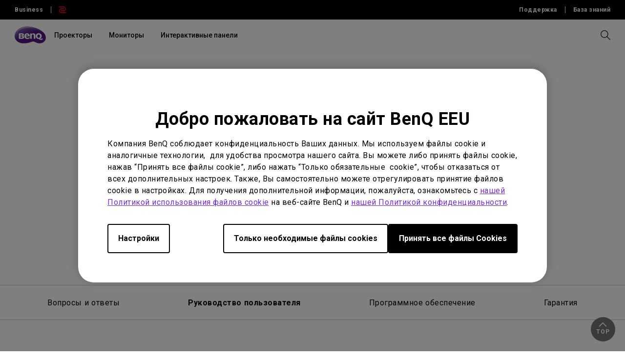

--- FILE ---
content_type: text/html; charset=UTF-8
request_url: https://www.benq.com/ru-ru/support/downloads-faq/products/dsc/c420/manual.html
body_size: 25583
content:



<!DOCTYPE html>
<html lang="ru">
    <head>
            
  <meta http-equiv="content-type" content="text/html, charset=UTF-8"/>
  <title>C420 Руководство Пользователя | BenQ EEU</title>
  <meta name="description" content="Найдите последнее Руководство Пользователя , как дополнительную информацию о BenQ  C420"/>
  <meta name="viewport" content="width=device-width, height=device-height, initial-scale=1.0"/>
  <meta http-equiv="X-UA-Compatible" content="IE=edge"/>
  
  
  
    
  
  
  
  <link rel="stylesheet" href="/etc/designs/b2c/clientlib-font.min.9b0a9ee09ebaf2d4a028708a6e3d9db3.css" type="text/css"/>
  

  
    
    
<script src="/etc.clientlibs/common/clientlibs/plugins/jquery.min.25d40a56f5b165448300ea5df3e7b16f.js"></script>



  

  <!-- categories='cq.foundation-main' -->
  
  
  
    <script type="text/javascript" src="/etc.clientlibs/clientlibs/granite/utils.min.899004cc02c33efc1f6694b1aee587fd.js"></script>
    <script type="text/javascript" src="/etc/clientlibs/granite/jquery/granite/source/init.js"></script>  
    <script type="text/javascript" src="/etc/clientlibs/granite/jquery/granite/csrf/source/granite.http.externalize.js"></script>  
    <script type="text/javascript" src="/etc.clientlibs/foundation/clientlibs/jquery.min.dd9b395c741ce2784096e26619e14910.js"></script>
    <script type="text/javascript" src="/etc/clientlibs/foundation/shared.min.c82abddb79e120438682893f68a22256.js"></script>
  
  
<link rel="stylesheet" href="/etc/designs/b2c/clientlib-base.min.81e4d7d922370d0bc61a6a6eeeaa8a44.css" type="text/css"/>

<link rel="stylesheet" href="/etc/designs/b2c/clientlib-common.min.3bf571f881906390ac15cb1c3be1aed8.css" type="text/css"/>

<link rel="stylesheet" href="/etc/designs/b2c/clientlib-after-jquery-no-defer.min.16d46f56e229786857cd6eaa78b9fe92.css" type="text/css"/>

<link rel="stylesheet" href="/etc/designs/b2c/clientlib-productsupport.min.3a44ae204a0a4466a4ef9d706a8fb869.css" type="text/css"/>

<link rel="stylesheet" href="/etc/designs/b2c/clientlib-faq.min.a774737122137aa568bd602239bf5be7.css" type="text/css"/>



    
<link rel="stylesheet" href="/apps/b2c/clientlibs/clientlib-site/components/product-support-info.min.7ee37d670f8909b6f36fcf59e5e2a701.css" type="text/css"/>




    
<link rel="stylesheet" href="/apps/b2c/clientlibs/clientlib-site/components/product-support-nav.min.51e1a9e85e5dcf8041539db4758b297f.css" type="text/css"/>



<link rel="stylesheet" href="/etc/clientlibs/social/commons/scf.min.b149b94d64ceb314b93c6ef764c2bca6.css" media="print" onload="this.media='all'"/>
<noscript><link rel="stylesheet" href="/etc/clientlibs/social/commons/scf.min.b149b94d64ceb314b93c6ef764c2bca6.css"/></noscript> 

<link rel="stylesheet" href="/etc/designs/b2c/clientlib-site.min.838fde22e9ff600b6575b9284165b3a5.css" media="print" onload="this.media='all'"/>
<noscript><link rel="stylesheet" href="/etc/designs/b2c/clientlib-site.min.838fde22e9ff600b6575b9284165b3a5.css"/></noscript>


    
    
<link rel="stylesheet" href="/etc.clientlibs/common/clientlibs/clientlib-site/g6.min.be774933101cc1ae30ecd8483be50d0d.css" type="text/css"/>





<script type="text/javascript" src="/etc/designs/b2c/clientlib-base.min.5d5811e9497b52714d13a285940e9885.js"></script>


    
    
<link rel="stylesheet" href="/etc.clientlibs/common/clientlibs/clientlib-site/functions/external-link.min.9e6366a88cc0a99b52a85d07a81d0cf2.css" type="text/css"/>
<link rel="stylesheet" href="/etc/designs/b2c/base.min.709477e729d299e02498a96d1772b806.css" type="text/css"/>
<script src="/etc.clientlibs/common/clientlibs/clientlib-site/functions/external-link.min.e7fcd055eec6f48d67c65604815aa5f3.js"></script>





  

  
  
  










  


  
    <link rel="icon" type="image/vnd.microsoft.icon" href="/etc/designs/b2c/favicon.ico"/>
    <link rel="shortcut icon" type="image/vnd.microsoft.icon" href="/etc/designs/b2c/favicon.ico"/>
  
	 
	<script type="text/javascript">
		var app = {};
		app.partial = {};
	</script> 
	
  <!--Start: open graph meta tags -->
	<meta property="og:title" content="C420 Руководство Пользователя"/>
	<meta property="og:description" content="Найдите последнее Руководство Пользователя  C420"/>
	<meta property="og:type" content="website"/>
	<meta property="og:locale" content="ru"/>
  
    
      
        <meta property="og:image" content="https://image.benq.com/is/image/benqco/site-thumbnail-b2c-1200x630?$ResponsivePreset$"/>
        <meta property="og:image:width" content="1200"/>
        <meta property="og:image:height" content="630"/>
      
    
  
  <meta property="og:image:alt"/>
	<meta property="og:url" content="https://www.benq.com/ru-ru/support/downloads-faq/products/dsc/c420/manual.html"/>
	<meta property="og:site_name" content="BenQ"/>	
	<!--Finish: open graph meta tags -->
	
	<!--Start: twitter meta tags -->
	<meta property="twitter:title" content="C420 Руководство Пользователя"/>
	<meta property="twitter:description" content="Найдите последнее Руководство Пользователя  C420"/>
	<meta property="twitter:url" content="https://www.benq.com/ru-ru/support/downloads-faq/products/dsc/c420/manual.html"/>
	<meta property="twitter:site" content="@Benq"/>
	<meta property="twitter:card" content="Summary"/>
	<!--Finish: twitter meta tags -->	

	
		<link rel="alternate" href="https://www.benq.eu/cs-cz/support/downloads-faq/products/dsc/c420/manual.html" hreflang="cs-cz"/>
	
		<link rel="alternate" href="https://www.benq.eu/cs-cz/support/downloads-faq/products/dsc/c420/manual.html" hreflang="sk-sk"/>
	
		<link rel="alternate" href="https://www.benq.eu/ro-ro/support/downloads-faq/products/dsc/c420/manual.html" hreflang="ro-ro"/>
	
		<link rel="alternate" href="https://www.benq.eu/lt-lt/support/downloads-faq/products/dsc/c420/manual.html" hreflang="lt-lt"/>
	
		<link rel="alternate" href="https://www.benq.eu/uk-ua/support/downloads-faq/products/dsc/c420/manual.html" hreflang="uk-ua"/>
	
		<link rel="alternate" href="https://www.benq.eu/pl-pl/support/downloads-faq/products/dsc/c420/manual.html" hreflang="pl-pl"/>
	
		<link rel="alternate" href="https://www.benq.com/ru-ru/support/downloads-faq/products/dsc/c420/manual.html" hreflang="ru-ru"/>
	
	<!-- href lang meta rules -->

	<link rel="canonical" href="https://www.benq.com/ru-ru/support/downloads-faq/products/dsc/c420/manual.html"/>

  

  
    <script>var projectRootPath='/content/b2c';</script>
  
<!-- custom head code -->


    </head>
    <body class="ru-ru  ">
  
      <div style="display:none" itemscope itemtype="https://schema.org/WebSite">
        <meta itemprop="url" content="https://www.benq.com/ru-ru/"/>
        <form itemprop="potentialAction" itemscope itemtype="https://schema.org/SearchAction">
          <meta itemprop="target" content="https://www.benq.com/ru-ru/search-result.html?q={search_term_string}?src=sitelinks_searchbox "/>
          <input itemprop="query-input" type="text" name="search_term_string" required/>
          <input type="submit"/>
        </form>
      </div>
  
	<input type="hidden" class="locale-trnaslate" value="ru"/>
    <input type="hidden" class="local_lang" value="en-us"/>
	<input type="hidden" class="localePath" value="ru-ru"/>
  <svg xmlns="http://www.w3.org/2000/svg" style="display: none;">
    <symbol id="arrow-right" viewBox="0 0 24 24">
        <path d="M7.88906 21.8375L17.5391 12.1875L7.88906 2.53748L6.46406 3.96248L14.7141 12.1875L6.46406 20.4125L7.88906 21.8375Z"/>
    </symbol>
    <symbol id="arrow-left" viewBox="0 0 24 24">
        <path d="M16.1139 21.8375L6.46387 12.1875L16.1139 2.53748L17.5389 3.96248L9.28887 12.1875L17.5389 20.4125L16.1139 21.8375Z"/>
    </symbol>
    <symbol id="expand-down">
        <path d="M12 14.7L6.7 9.40005L7.4 8.67505L12 13.275L16.6 8.67505L17.3 9.40005L12 14.7Z"/>
    </symbol>
    <symbol id="arrow-down" viewBox="0 0 24 24">
        <path d="M2.35137 8.07498L12.0014 17.725L21.6514 8.07498L20.2264 6.64998L12.0014 14.9L3.77637 6.64998L2.35137 8.07498Z" fill="black"/>
    </symbol>
    <symbol id="close-round-light" viewBox="0 0 24 24">
        <path d="M8.4 16.3L12 12.7L15.6 16.3L16.3 15.6L12.7 12L16.3 8.4L15.6 7.7L12 11.3L8.4 7.7L7.7 8.4L11.3 12L7.7 15.6L8.4 16.3ZM12 21C10.75 21 9.57933 20.7627 8.488 20.288C7.396 19.8127 6.446 19.1707 5.638 18.362C4.82933 17.554 4.18733 16.604 3.712 15.512C3.23733 14.4207 3 13.25 3 12C3 10.75 3.23733 9.579 3.712 8.487C4.18733 7.39567 4.82933 6.44567 5.638 5.637C6.446 4.829 7.396 4.18733 8.488 3.712C9.57933 3.23733 10.75 3 12 3C13.25 3 14.421 3.23733 15.513 3.712C16.6043 4.18733 17.5543 4.829 18.363 5.637C19.171 6.44567 19.8127 7.39567 20.288 8.487C20.7627 9.579 21 10.75 21 12C21 13.25 20.7627 14.4207 20.288 15.512C19.8127 16.604 19.171 17.554 18.363 18.362C17.5543 19.1707 16.6043 19.8127 15.513 20.288C14.421 20.7627 13.25 21 12 21ZM12 20C14.2333 20 16.125 19.225 17.675 17.675C19.225 16.125 20 14.2333 20 12C20 9.76667 19.225 7.875 17.675 6.325C16.125 4.775 14.2333 4 12 4C9.76667 4 7.875 4.775 6.325 6.325C4.775 7.875 4 9.76667 4 12C4 14.2333 4.775 16.125 6.325 17.675C7.875 19.225 9.76667 20 12 20Z"/>
    </symbol>
    <symbol id="close-round-fill-light" viewBox="0 0 24 24">
        <path d="M8.4 16.3L12 12.7L15.6 16.3L16.3 15.6L12.7 12L16.3 8.4L15.6 7.7L12 11.3L8.4 7.7L7.7 8.4L11.3 12L7.7 15.6L8.4 16.3ZM12 21C10.75 21 9.57933 20.7627 8.488 20.288C7.396 19.8127 6.446 19.1707 5.638 18.362C4.82933 17.554 4.18733 16.604 3.712 15.512C3.23733 14.4207 3 13.25 3 12C3 10.75 3.23733 9.579 3.712 8.487C4.18733 7.39567 4.82933 6.44567 5.638 5.637C6.446 4.829 7.396 4.18733 8.488 3.712C9.57933 3.23733 10.75 3 12 3C13.25 3 14.421 3.23733 15.513 3.712C16.6043 4.18733 17.5543 4.829 18.363 5.637C19.171 6.44567 19.8127 7.39567 20.288 8.487C20.7627 9.579 21 10.75 21 12C21 13.25 20.7627 14.4207 20.288 15.512C19.8127 16.604 19.171 17.554 18.363 18.362C17.5543 19.1707 16.6043 19.8127 15.513 20.288C14.421 20.7627 13.25 21 12 21Z"/>
    </symbol>
    <symbol id="close-round-dark" viewBox="0 0 24 24">
        <path d="M8.4 16.3L12 12.7L15.6 16.3L16.3 15.6L12.7 12L16.3 8.4L15.6 7.7L12 11.3L8.4 7.7L7.7 8.4L11.3 12L7.7 15.6L8.4 16.3ZM12 21C10.75 21 9.57933 20.7627 8.488 20.288C7.396 19.8127 6.446 19.1707 5.638 18.362C4.82933 17.554 4.18733 16.604 3.712 15.512C3.23733 14.4207 3 13.25 3 12C3 10.75 3.23733 9.579 3.712 8.487C4.18733 7.39567 4.82933 6.44567 5.638 5.637C6.446 4.829 7.396 4.18733 8.488 3.712C9.57933 3.23733 10.75 3 12 3C13.25 3 14.421 3.23733 15.513 3.712C16.6043 4.18733 17.5543 4.829 18.363 5.637C19.171 6.44567 19.8127 7.39567 20.288 8.487C20.7627 9.579 21 10.75 21 12C21 13.25 20.7627 14.4207 20.288 15.512C19.8127 16.604 19.171 17.554 18.363 18.362C17.5543 19.1707 16.6043 19.8127 15.513 20.288C14.421 20.7627 13.25 21 12 21Z"/>
    </symbol>
    <symbol id="close-round-fill-dark" viewBox="0 0 24 24">
        <path d="M8.4 16.3L12 12.7L15.6 16.3L16.3 15.6L12.7 12L16.3 8.4L15.6 7.7L12 11.3L8.4 7.7L7.7 8.4L11.3 12L7.7 15.6L8.4 16.3ZM12 21C10.75 21 9.57933 20.7627 8.488 20.288C7.396 19.8127 6.446 19.1707 5.638 18.362C4.82933 17.554 4.18733 16.604 3.712 15.512C3.23733 14.4207 3 13.25 3 12C3 10.75 3.23733 9.579 3.712 8.487C4.18733 7.39567 4.82933 6.44567 5.638 5.637C6.446 4.829 7.396 4.18733 8.488 3.712C9.57933 3.23733 10.75 3 12 3C13.25 3 14.421 3.23733 15.513 3.712C16.6043 4.18733 17.5543 4.829 18.363 5.637C19.171 6.44567 19.8127 7.39567 20.288 8.487C20.7627 9.579 21 10.75 21 12C21 13.25 20.7627 14.4207 20.288 15.512C19.8127 16.604 19.171 17.554 18.363 18.362C17.5543 19.1707 16.6043 19.8127 15.513 20.288C14.421 20.7627 13.25 21 12 21Z"/>
    </symbol>
    <symbol id="check" viewBox="0 0 24 24">
        <path d="M9.54995 17.3L4.57495 12.35L5.29995 11.625L9.54995 15.875L18.7 6.72498L19.425 7.44998L9.54995 17.3Z"/>
    </symbol>
    <symbol id="circle" viewBox="0 0 10 9">
        <circle cx="5" cy="4.5" r="4"/>
    </symbol>
    <symbol id="play-rounded" viewBox="0 0 24 24">
        <path d="M12 3C7.032 3 3 7.032 3 12C3 16.968 7.032 21 12 21C16.968 21 21 16.968 21 12C21 7.032 16.968 3 12 3ZM10.2 16.05V7.95L15.6 12L10.2 16.05Z"/> 
    </symbol>
    <symbol id="lock-locked-filled" viewBox="0 0 24 24">
        <path xmlns="http://www.w3.org/2000/svg" d="M6.625 21C6.175 21 5.79167 20.8417 5.475 20.525C5.15833 20.2083 5 19.825 5 19.375V10.625C5 10.175 5.15833 9.79167 5.475 9.475C5.79167 9.15833 6.175 9 6.625 9H8V7C8 5.88333 8.38767 4.93733 9.163 4.162C9.93767 3.38733 10.8833 3 12 3C13.1167 3 14.0627 3.38733 14.838 4.162C15.6127 4.93733 16 5.88333 16 7V9H17.375C17.825 9 18.2083 9.15833 18.525 9.475C18.8417 9.79167 19 10.175 19 10.625V19.375C19 19.825 18.8417 20.2083 18.525 20.525C18.2083 20.8417 17.825 21 17.375 21H6.625ZM12 16.5C12.4167 16.5 12.7707 16.354 13.062 16.062C13.354 15.7707 13.5 15.4167 13.5 15C13.5 14.5833 13.354 14.2293 13.062 13.938C12.7707 13.646 12.4167 13.5 12 13.5C11.5833 13.5 11.2293 13.646 10.938 13.938C10.646 14.2293 10.5 14.5833 10.5 15C10.5 15.4167 10.646 15.7707 10.938 16.062C11.2293 16.354 11.5833 16.5 12 16.5ZM9 9H15V7C15 6.16667 14.7083 5.45833 14.125 4.875C13.5417 4.29167 12.8333 4 12 4C11.1667 4 10.4583 4.29167 9.875 4.875C9.29167 5.45833 9 6.16667 9 7V9Z"/>
    </symbol>
    <symbol id="global-select" viewBox="0 0 24 24">
        <path d="M12 21.5C10.6975 21.5 9.46833 21.2503 8.3125 20.751C7.15667 20.2517 6.14867 19.5718 5.2885 18.7115C4.42817 17.8513 3.74833 16.8433 3.249 15.6875C2.74967 14.5317 2.5 13.3025 2.5 12C2.5 10.6872 2.74967 9.45542 3.249 8.30475C3.74833 7.15408 4.42817 6.14867 5.2885 5.2885C6.14867 4.42817 7.15667 3.74833 8.3125 3.249C9.46833 2.74967 10.6975 2.5 12 2.5C13.3128 2.5 14.5446 2.74967 15.6953 3.249C16.8459 3.74833 17.8513 4.42817 18.7115 5.2885C19.5718 6.14867 20.2517 7.15408 20.751 8.30475C21.2503 9.45542 21.5 10.6872 21.5 12C21.5 13.3025 21.2503 14.5317 20.751 15.6875C20.2517 16.8433 19.5718 17.8513 18.7115 18.7115C17.8513 19.5718 16.8459 20.2517 15.6953 20.751C14.5446 21.2503 13.3128 21.5 12 21.5ZM12 19.9788C12.5103 19.3019 12.9398 18.6192 13.2885 17.9307C13.6372 17.2422 13.9212 16.4897 14.1405 15.673H9.8595C10.0917 16.5153 10.3789 17.2808 10.7213 17.9693C11.0634 18.6578 11.4897 19.3276 12 19.9788ZM10.0635 19.7038C9.68017 19.1538 9.33592 18.5285 9.03075 17.828C8.72558 17.1273 8.48842 16.409 8.31925 15.673H4.927C5.45517 16.7115 6.1635 17.584 7.052 18.2905C7.9405 18.9968 8.94433 19.4679 10.0635 19.7038ZM13.9365 19.7038C15.0557 19.4679 16.0595 18.9968 16.948 18.2905C17.8365 17.584 18.5448 16.7115 19.073 15.673H15.6807C15.4794 16.4153 15.2262 17.1368 14.921 17.8375C14.616 18.5382 14.2878 19.1602 13.9365 19.7038ZM4.298 14.173H8.0155C7.95267 13.8013 7.90708 13.4369 7.87875 13.0798C7.85058 12.7227 7.8365 12.3628 7.8365 12C7.8365 11.6372 7.85058 11.2773 7.87875 10.9202C7.90708 10.5631 7.95267 10.1987 8.0155 9.827H4.298C4.20183 10.1667 4.12817 10.5198 4.077 10.8865C4.02567 11.2532 4 11.6243 4 12C4 12.3757 4.02567 12.7468 4.077 13.1135C4.12817 13.4802 4.20183 13.8333 4.298 14.173ZM9.51525 14.173H14.4848C14.5474 13.8013 14.5929 13.4402 14.6212 13.0895C14.6494 12.7388 14.6635 12.3757 14.6635 12C14.6635 11.6243 14.6494 11.2612 14.6212 10.9105C14.5929 10.5598 14.5474 10.1987 14.4848 9.827H9.51525C9.45258 10.1987 9.40708 10.5598 9.37875 10.9105C9.35058 11.2612 9.3365 11.6243 9.3365 12C9.3365 12.3757 9.35058 12.7388 9.37875 13.0895C9.40708 13.4402 9.45258 13.8013 9.51525 14.173ZM15.9845 14.173H19.702C19.7982 13.8333 19.8718 13.4802 19.923 13.1135C19.9743 12.7468 20 12.3757 20 12C20 11.6243 19.9743 11.2532 19.923 10.8865C19.8718 10.5198 19.7982 10.1667 19.702 9.827H15.9845C16.0473 10.1987 16.0929 10.5631 16.1212 10.9202C16.1494 11.2773 16.1635 11.6372 16.1635 12C16.1635 12.3628 16.1494 12.7227 16.1212 13.0798C16.0929 13.4369 16.0473 13.8013 15.9845 14.173ZM15.6807 8.327H19.073C18.5385 7.27567 17.835 6.40317 16.9625 5.7095C16.09 5.016 15.0813 4.54167 13.9365 4.2865C14.3198 4.8685 14.6608 5.50508 14.9595 6.19625C15.2583 6.88725 15.4987 7.5975 15.6807 8.327ZM9.8595 8.327H14.1405C13.9083 7.491 13.6163 6.72075 13.2645 6.01625C12.9125 5.31175 12.491 4.64675 12 4.02125C11.509 4.64675 11.0875 5.31175 10.7355 6.01625C10.3837 6.72075 10.0917 7.491 9.8595 8.327ZM4.927 8.327H8.31925C8.50125 7.5975 8.74167 6.88725 9.0405 6.19625C9.33917 5.50508 9.68017 4.8685 10.0635 4.2865C8.91217 4.54167 7.90192 5.01767 7.03275 5.7145C6.16342 6.41117 5.4615 7.282 4.927 8.327Z"/>
    </symbol>
    <symbol id="external-link" viewBox="0 0 15 15">
        <path d="M7.34668 1.52002H13.48V7.65335" stroke="#757575" stroke-width="1.5" stroke-linejoin="round"/>
        <path d="M3.85312 2.71987L2.75978 2.71987C1.65522 2.71987 0.759785 3.6153 0.759785 4.71987L0.759785 12.2399C0.759784 13.3444 1.65522 14.2399 2.75979 14.2399L10.2798 14.2399C11.3844 14.2399 12.2798 13.3444 12.2798 12.2399V11.1465" stroke="#757575" stroke-width="1.5" stroke-linejoin="round"/>
        <path d="M13.6665 1.33331L5.6665 9.33331" stroke="#757575" stroke-width="1.5" stroke-linejoin="round"/>
    </symbol>
    <symbol id="play-button-black" viewBox="0 0 60 60" fill="none">
        <circle style="fill:var(--play-circle);" cx="30" cy="30" r="29" stroke="#CCCCCC" stroke-width="2"/>
        <path style="fill:var(--play-triangle);" d="M28.2508 38.3992C26.9323 39.3881 25.0508 38.4473 25.0508 36.7992V23.1992C25.0508 21.5511 26.9323 20.6104 28.2508 21.5992L37.3174 28.3992C38.3841 29.1992 38.3841 30.7992 37.3174 31.5992L28.2508 38.3992Z" fill="white"/>
    </symbol>
    <symbol id="play-button-white" viewBox="0 0 60 60" fill="none">
        <circle style="fill:var(--play-circle);" cx="30" cy="30" r="29" stroke="#CCCCCC" stroke-width="2"/>
        <path style="fill:var(--play-triangle);" d="M28.2508 38.3992C26.9323 39.3881 25.0508 38.4473 25.0508 36.7992V23.1992C25.0508 21.5511 26.9323 20.6104 28.2508 21.5992L37.3174 28.3992C38.3841 29.1992 38.3841 30.7992 37.3174 31.5992L28.2508 38.3992Z" fill="black"/>
    </symbol>
    <symbol id="pause-button-black" viewBox="0 0 60 60" fill="none">
        <circle style="fill:var(--pause-circle);" cx="30" cy="30" r="29" stroke="#CCCCCC" stroke-width="2"/>
        <path style="fill:var(--pause-rectangle);" fill-rule="evenodd" clip-rule="evenodd" d="M25.2251 20.4531C24.0955 20.4531 23.1797 21.3689 23.1797 22.4986V37.4986C23.1797 38.6283 24.0955 39.544 25.2251 39.544C26.3548 39.544 27.2706 38.6283 27.2706 37.4986V22.4986C27.2706 21.3689 26.3548 20.4531 25.2251 20.4531ZM34.7701 20.4531C33.6404 20.4531 32.7246 21.3689 32.7246 22.4986V37.4986C32.7246 38.6283 33.6404 39.5441 34.7701 39.5441C35.8997 39.5441 36.8155 38.6283 36.8155 37.4986V22.4986C36.8155 21.3689 35.8997 20.4531 34.7701 20.4531Z"/>
    </symbol>
    <symbol id="pause-button-white" viewBox="0 0 60 60" fill="none">
        <circle style="fill:var(--pause-circle);" cx="30" cy="30" r="29" stroke="#CCCCCC" stroke-width="2"/>
        <path style="fill:var(--pause-rectangle);" fill-rule="evenodd" clip-rule="evenodd" d="M25.2251 20.4531C24.0955 20.4531 23.1797 21.3689 23.1797 22.4986V37.4986C23.1797 38.6283 24.0955 39.544 25.2251 39.544C26.3548 39.544 27.2706 38.6283 27.2706 37.4986V22.4986C27.2706 21.3689 26.3548 20.4531 25.2251 20.4531ZM34.7701 20.4531C33.6404 20.4531 32.7246 21.3689 32.7246 22.4986V37.4986C32.7246 38.6283 33.6404 39.5441 34.7701 39.5441C35.8997 39.5441 36.8155 38.6283 36.8155 37.4986V22.4986C36.8155 21.3689 35.8997 20.4531 34.7701 20.4531Z"/>
    </symbol>
    <symbol id="search" viewBox="0 0 24 24">
        <path d="M19.4758 20.1504L13.2258 13.9004C12.7258 14.3171 12.1508 14.6421 11.5008 14.8754C10.8508 15.1087 10.2008 15.2254 9.55078 15.2254C7.93411 15.2254 6.57178 14.6711 5.46378 13.5624C4.35511 12.4544 3.80078 11.1004 3.80078 9.50039C3.80078 7.90039 4.35511 6.54606 5.46378 5.43739C6.57178 4.32939 7.92578 3.77539 9.52578 3.77539C11.1258 3.77539 12.4841 4.32939 13.6008 5.43739C14.7174 6.54606 15.2758 7.90039 15.2758 9.50039C15.2758 10.2004 15.1508 10.8754 14.9008 11.5254C14.6508 12.1754 14.3258 12.7254 13.9258 13.1754L20.2008 19.4504L19.4758 20.1504ZM9.55078 14.2254C10.8674 14.2254 11.9841 13.7714 12.9008 12.8634C13.8174 11.9547 14.2758 10.8337 14.2758 9.50039C14.2758 8.16706 13.8174 7.04606 12.9008 6.13739C11.9841 5.22939 10.8674 4.77539 9.55078 4.77539C8.21745 4.77539 7.09245 5.22939 6.17578 6.13739C5.25911 7.04606 4.80078 8.16706 4.80078 9.50039C4.80078 10.8337 5.25911 11.9547 6.17578 12.8634C7.09245 13.7714 8.21745 14.2254 9.55078 14.2254Z"/>
    </symbol>
    <symbol id="history" viewBox="0 0 20 20">
        <path d="M9.95768 16.6673C8.27713 16.6673 6.8049 16.1151 5.54102 15.0106C4.27713 13.9068 3.54796 12.5145 3.35352 10.834H4.20768C4.4299 12.2645 5.07935 13.4557 6.15602 14.4073C7.23213 15.3584 8.49935 15.834 9.95768 15.834C11.5827 15.834 12.9613 15.2679 14.0935 14.1357C15.2252 13.004 15.791 11.6257 15.791 10.0007C15.791 8.37565 15.2252 6.99704 14.0935 5.86482C12.9613 4.73315 11.5827 4.16732 9.95768 4.16732C9.09657 4.16732 8.28768 4.34787 7.53102 4.70898C6.77379 5.0701 6.10352 5.5701 5.52018 6.20898H7.60352V7.04232H4.12435V3.58398H4.95768V5.58398C5.61046 4.87565 6.37102 4.32371 7.23935 3.92815C8.10713 3.53204 9.01324 3.33398 9.95768 3.33398C10.8882 3.33398 11.7563 3.5076 12.5618 3.85482C13.3674 4.20204 14.0724 4.67787 14.6769 5.28232C15.2807 5.88621 15.7563 6.59093 16.1035 7.39648C16.4507 8.20204 16.6244 9.0701 16.6244 10.0007C16.6244 10.9312 16.4507 11.7993 16.1035 12.6048C15.7563 13.4104 15.2807 14.1154 14.6769 14.7198C14.0724 15.3237 13.3674 15.7993 12.5618 16.1465C11.7563 16.4937 10.8882 16.6673 9.95768 16.6673ZM12.6452 13.209L9.60352 10.1673V5.83398H10.4368V9.83398L13.2285 12.6257L12.6452 13.209Z"/>
    </symbol>
    <symbol id="more" viewBox="0 0 40 40">
        <circle cx="20" cy="20" r="19.5" transform="rotate(180 20 20)" style="stroke:var(--silver);"/>
        <path d="M20.5 19.501H27V20.501H20.5V27H19.5V20.501H13V19.501H19.5V13H20.5V19.501Z" style="fill:var(--silver);"/>
    </symbol>
    <symbol id="loading" viewBox="0 0 40 40">  
        <circle class="track" cx="20" cy="20" r="17.5" pathlength="100" stroke-width="5px" fill="none"/>
        <circle class="car" cx="20" cy="20" r="17.5" pathlength="100" stroke-width="5px" fill="none"/>
    </symbol>
    <!-- new icons added below, starting with "i-" prefix -->
    <symbol id="i-plus" viewBox="0 0 24 24" fill="currentColor">
        <path d="M12.501 11.5L18.5 11.501V12.501L12.502 12.5L12.5039 18.498H11.5039L11.502 12.5H5.5V11.5H11.501L11.5 5.5H12.5L12.501 11.5Z"/>
    </symbol>
    <symbol id="i-minus" viewBox="0 0 24 24" fill="currentColor">
        <path d="M5.5 11.5H18.5V12.5H5.5V11.5Z"/>
    </symbol>
    <symbol id="i-info" viewBox="0 0 24 24" fill="none" stroke="currentColor">
        <circle cx="12" cy="12" r="8.5"/>
        <circle cx="12" cy="8.25" r="0.375" stroke-width="0.75"/>
        <path d="M10.5 11.25H12V15.75"/>
        <path d="M10.5 15.75H13.5"/>
    </symbol>
    <symbol id="i-cart" viewBox="0 0 24 24" fill="currentColor">
        <path d="M8.75 15.6406C9.89872 15.6407 10.8301 16.572 10.8301 17.7207C10.8299 18.8693 9.89861 19.8007 8.75 19.8008C7.60152 19.8006 6.6701 18.8692 6.66992 17.7207C6.66992 16.5721 7.60142 15.6408 8.75 15.6406ZM16.6602 15.6406C17.8089 15.6407 18.7402 16.572 18.7402 17.7207C18.7401 18.8693 17.8088 19.8007 16.6602 19.8008C15.5117 19.8006 14.5803 18.8692 14.5801 17.7207C14.5801 16.5721 15.5116 15.6408 16.6602 15.6406ZM8.75 16.6406C8.1537 16.6408 7.66992 17.1244 7.66992 17.7207C7.6701 18.3169 8.15381 18.8006 8.75 18.8008C9.34632 18.8007 9.8299 18.317 9.83008 17.7207C9.83008 17.1243 9.34643 16.6407 8.75 16.6406ZM16.6602 16.6406C16.0639 16.6408 15.5801 17.1244 15.5801 17.7207C15.5803 18.3169 16.064 18.8006 16.6602 18.8008C17.2565 18.8007 17.7401 18.317 17.7402 17.7207C17.7402 17.1243 17.2566 16.6407 16.6602 16.6406ZM5.42969 3.70215C5.75544 3.69624 6.07911 3.78777 6.34766 3.97266C6.62033 4.16044 6.8242 4.43494 6.91211 4.75684L7.1709 5.70312H17.3389V5.7041C17.5568 5.70042 17.7744 5.7405 17.9756 5.82422C18.1806 5.90955 18.3652 6.03862 18.5137 6.2041C18.6622 6.3697 18.7704 6.56756 18.8252 6.78418C18.88 7.0011 18.8798 7.22788 18.8232 7.44434L18.8223 7.44531L17.583 12.1572L17.5811 12.165L17.5781 12.1719C17.4863 12.4806 17.2874 12.7439 17.0244 12.9258C16.7624 13.1068 16.4473 13.2001 16.1289 13.1992V13.2002H9.34863V13.1992C9.02312 13.205 8.7 13.1125 8.43164 12.9277C8.15887 12.7399 7.95405 12.4656 7.86621 12.1436V12.1416L6.30664 6.33301L6.27148 6.2041L5.94727 5.02148V5.02051C5.92553 4.94078 5.87113 4.85948 5.78027 4.79688C5.68862 4.7338 5.56889 4.69686 5.44238 4.7002L5.42969 4.70117V4.7002H3.09961V3.7002H5.42969V3.70215ZM8.83203 11.8818H8.83105C8.85302 11.9611 8.90781 12.0423 8.99805 12.1045C9.08963 12.1676 9.2095 12.2035 9.33594 12.2002H16.1289V12.5859L16.1309 12.2002C16.2528 12.2007 16.3678 12.1644 16.4561 12.1035C16.5407 12.0449 16.5931 11.9691 16.6172 11.8945L17.8555 7.19043C17.8691 7.13733 17.8698 7.08239 17.8564 7.0293C17.8428 6.97553 17.8141 6.92075 17.7695 6.87109C17.7248 6.82132 17.664 6.77755 17.5908 6.74707C17.5176 6.71672 17.4354 6.70112 17.3516 6.70312H7.44043L8.83203 11.8818Z"/>
    </symbol>
    <symbol id="i-login" viewBox="0 0 24 24" fill="currentColor">
        <path d="M16.7549 5.50879C17.068 5.54513 17.3491 5.70605 17.5527 5.94336C17.7831 6.2121 17.9023 6.56218 17.9023 6.91406V17.0879C17.9023 17.4398 17.7831 17.7898 17.5527 18.0586C17.3201 18.3298 16.9864 18.5009 16.6191 18.501H11.4023V17.501H16.6191C16.6672 17.501 16.7319 17.4792 16.793 17.4082C16.8561 17.3346 16.9023 17.2201 16.9023 17.0879V6.91406C16.9023 6.78189 16.8561 6.66738 16.793 6.59375C16.7473 6.54069 16.6995 6.51532 16.6582 6.50586L16.6191 6.50098H11.4023V5.50098H16.6191L16.7549 5.50879ZM15.582 12.001L15.2275 12.3545L11.8691 15.7041L11.5156 15.3496L11.1621 14.9961L13.6631 12.501H6.5459V11.501H13.668L11.1621 8.99512L11.8691 8.28809L15.582 12.001Z"/>
    </symbol>
    <symbol id="i-logout" viewBox="0 0 24 24" stroke="currentColor">
        <path d="M9.38086 12H18.5427"/>
        <path d="M14.8581 15.6843L18.5428 11.9997L14.8481 8.30505"/>
        <path d="M13.2001 5.45557H7.46172C7.2332 5.45557 7.01404 5.5614 6.85246 5.7498C6.69087 5.93819 6.6001 6.19371 6.6001 6.46013V17.651C6.6001 17.9174 6.69087 18.1729 6.85246 18.3613C7.01404 18.5497 7.2332 18.6556 7.46172 18.6556H13.2001"/>
    </symbol>
    <symbol id="i-account" viewBox="0 0 24 24" stroke="currentColor">
        <path d="M19.5801 19.4999C18.6759 17.5973 17.133 16.0721 15.2201 15.1899C14.2623 14.7806 13.2316 14.5696 12.19 14.5696C11.1485 14.5696 10.1178 14.7806 9.16005 15.1899C7.2471 16.0721 5.70419 17.5973 4.80005 19.4999"/>
        <path d="M8.8999 7.44995C8.90779 6.80101 9.10743 6.1689 9.47371 5.63315C9.83998 5.0974 10.3565 4.68195 10.9583 4.43906C11.5602 4.19617 12.2204 4.13669 12.8559 4.26812C13.4915 4.39955 14.0739 4.716 14.5301 5.17767C14.9862 5.63934 15.2956 6.22559 15.4193 6.86268C15.543 7.49976 15.4756 8.1592 15.2255 8.75805C14.9753 9.35689 14.5536 9.86837 14.0135 10.2281C13.4734 10.5879 12.8389 10.7799 12.1899 10.78C11.7545 10.78 11.3234 10.6936 10.9216 10.5257C10.5198 10.3579 10.1553 10.112 9.84926 9.80224C9.54323 9.49248 9.30173 9.12506 9.13876 8.72127C8.9758 8.31748 8.89461 7.88536 8.8999 7.44995Z"/>
    </symbol>
    <symbol id="i-account-logged-in" viewBox="0 0 24 24" fill="currentColor">
        <g clip-path="url(#clip0_4509_126687)">
            <path d="M24 12C24 18.6274 18.6274 24 12 24C5.37258 24 0 18.6274 0 12C0 5.37258 5.37258 0 12 0C18.6274 0 24 5.37258 24 12Z"/>
            <path d="M18.9985 17.0001C18.1421 15.4565 16.6806 14.2191 14.8686 13.5034C13.9614 13.1713 12.9851 13.0001 11.9985 13.0001C11.012 13.0001 10.0356 13.1713 9.12844 13.5034C7.31645 14.2191 5.85497 15.4565 4.99854 17.0001" fill="var(--white)"/>
            <path d="M9.00022 7.87258C9.00742 7.28085 9.18946 6.70445 9.52345 6.21593C9.85744 5.7274 10.3284 5.34857 10.8772 5.12709C11.426 4.90561 12.028 4.85138 12.6075 4.97122C13.1871 5.09106 13.7182 5.37962 14.1341 5.80059C14.55 6.22157 14.8321 6.75615 14.945 7.33707C15.0578 7.918 14.9963 8.51932 14.7682 9.06537C14.5401 9.61143 14.1556 10.0778 13.6631 10.4059C13.1706 10.7339 12.592 10.909 12.0002 10.9091C11.6032 10.9091 11.2101 10.8303 10.8437 10.6773C10.4773 10.5242 10.145 10.3 9.8659 10.0175C9.58684 9.73507 9.36663 9.40004 9.21803 9.03184C9.06943 8.66364 8.99539 8.26961 9.00022 7.87258Z" fill="var(--white)"/>
        </g>
        <defs>
            <clipPath id="clip0_4509_126687">
                <rect width="24" height="24" fill="var(--white)"/>
            </clipPath>
        </defs>
    </symbol>
    <symbol id="i-track-order" viewBox="0 0 24 24" fill="currentColor">
        <path d="M9.55786 6.08984C9.7317 6.03676 9.91738 6.03325 10.093 6.08008C10.2247 6.11533 10.348 6.17768 10.4534 6.2627L10.553 6.35449L10.5608 6.36328L10.5686 6.37305L12.0032 8.05957L13.4377 6.37305L13.8196 6.69629L13.4543 6.35449C13.5786 6.22186 13.7377 6.12699 13.9133 6.08008C14.0451 6.04498 14.183 6.03741 14.3167 6.05859L14.4495 6.08984L14.4602 6.09277L19.4788 7.75879L19.4866 7.76074H19.4856C19.595 7.79907 19.6973 7.85734 19.7854 7.93164L19.8694 8.01172L19.9426 8.10156C19.9876 8.16377 20.0252 8.23157 20.054 8.30273L20.0911 8.41211L20.1135 8.52539C20.1297 8.63973 20.1256 8.75688 20.0999 8.87012C20.0664 9.01701 19.9972 9.15307 19.9006 9.26855L18.5588 10.9131L18.551 10.9229L18.5432 10.9307C18.496 10.9834 18.4411 11.0277 18.384 11.0684L18.4241 11.1709C18.4596 11.2772 18.4778 11.3892 18.4778 11.501V16.9609C18.4768 17.1597 18.4183 17.3579 18.3049 17.5254C18.1933 17.6901 18.0304 17.8185 17.8362 17.8867L17.8372 17.8887L12.303 19.8936L12.302 19.8926C12.1018 19.9673 11.8831 19.9673 11.6829 19.8926V19.8936L6.15942 17.8887V17.8877C5.96334 17.8181 5.80058 17.6854 5.69067 17.5176C5.5816 17.3508 5.52677 17.1549 5.52856 16.959L5.52954 11.501C5.52708 11.3534 5.55517 11.2054 5.61548 11.0693L5.62915 11.042C5.56912 11.0001 5.51242 10.9534 5.46313 10.8984L5.45435 10.8887L5.83521 10.5654L5.45435 10.8877L4.08911 9.27637V9.27539C3.98876 9.1565 3.91885 9.01436 3.88599 8.8623C3.85321 8.71018 3.85821 8.55207 3.90063 8.40234C3.94313 8.25264 4.0214 8.1152 4.12915 8.00293L4.21509 7.92383C4.30495 7.85076 4.40814 7.79416 4.5188 7.75781L9.54712 6.09277L9.55786 6.08984ZM12.4944 13.3438L12.5139 16.5488L11.5139 16.5566L11.4944 13.3301L6.52856 11.5273V16.958L11.9924 18.9414L17.4778 16.9541V11.5273L12.4944 13.3438ZM7.52271 10.8252L12.0139 12.4541L16.4456 10.8398L12.0022 9.375L7.52271 10.8252ZM12.8538 8.60352L17.8186 10.2383L19.0881 8.68262L14.1731 7.05078L12.8538 8.60352ZM4.89966 8.68555L6.18677 10.207L11.1487 8.59961L9.83228 7.05078L4.89966 8.68555Z"/>
    </symbol>
    <symbol id="i-edit-account" viewBox="0 0 24 24" stroke="currentColor">
        <path fill-rule="evenodd" clip-rule="evenodd" d="M5.88999 11.2172L4.15094 9.89711C3.99824 9.77713 3.95136 9.55999 4.05696 9.38866L5.70202 6.61719C5.80783 6.44566 6.01925 6.37725 6.20722 6.44566L8.25167 7.24581L9.64413 6.45716L9.94953 4.33711C9.97889 4.14873 10.1493 4 10.355 4H13.645C13.8507 4 14.0209 4.14873 14.0503 4.33711L14.3559 6.45716L15.7483 7.24581L17.7928 6.44566C17.9807 6.37725 18.1922 6.44566 18.298 6.61719L19.943 9.38866C20.0486 9.55999 20.0018 9.77713 19.8491 9.89711L18.11 11.223V12.783L19.8491 14.1086C20.0018 14.2286 20.0486 14.4458 19.943 14.6173L18.298 17.3888C18.1981 17.5601 17.9807 17.6287 17.7928 17.5601L15.7424 16.7544L14.35 17.5428L14.0446 19.6629C14.0209 19.8515 13.8507 20 13.645 20H10.355C10.1493 20 9.97889 19.8515 9.94953 19.6629L9.64413 17.5428L8.25167 16.7544L6.20722 17.5543C6.01925 17.623 5.80783 17.5543 5.70202 17.383L4.05696 14.6115C3.95136 14.44 3.99824 14.2229 4.15094 14.1029L5.88999 12.783V11.2172ZM12.0612 9.81818C10.822 9.81818 9.81818 10.841 9.81818 12.104C9.81818 13.3668 10.822 14.3896 12.0612 14.3896C13.3007 14.3896 14.3045 13.3668 14.3045 12.104C14.3045 10.841 13.3007 9.81818 12.0612 9.81818Z"/>
    </symbol>
    <symbol id="i-menu" viewBox="0 0 24 24" fill="currentColor">
        <path d="M34 33.0752H10V31.0752H34V33.0752ZM34 23.0469H10V21.0469H34V23.0469ZM34 13H10V11H34V13Z"/>
    </symbol>
    <symbol id="i-close" viewBox="0 0 24 24" fill="currentColor">
        <path d="M18.585 6.7002L13 12.2871L18.5957 17.8838L17.8887 18.5908L12.293 12.9951L6.69922 18.5928L5.99219 17.8857L11.5859 12.2881L6 6.70117L6.70703 5.99414L12.293 11.5801L17.8779 5.99316L18.585 6.7002Z"/>
    </symbol>
    <symbol id="i-back" viewBox="0 0 24 24" fill="currentColor">
        <path d="M11.179 6.67285C11.373 6.54482 11.6371 6.56649 11.8079 6.7373C11.9786 6.90812 12.0003 7.17218 11.8723 7.36621L11.8079 7.44434L7.7522 11.5H18.0002C18.2763 11.5001 18.5002 11.7239 18.5002 12C18.5002 12.2761 18.2763 12.4999 18.0002 12.5H7.7522L11.8079 16.5547L11.8723 16.6328C12.0003 16.8268 11.9785 17.0909 11.8079 17.2617C11.6371 17.4325 11.373 17.4542 11.179 17.3262L11.1008 17.2617L6.19165 12.3535L6.1272 12.2754C5.999 12.0814 6.02106 11.8174 6.19165 11.6465L11.1008 6.7373L11.179 6.67285Z"/>
    </symbol>
    <symbol id="i-arrow-left" viewBox="0 0 24 24" fill="currentColor">
        <path d="M15.1719 15.4725L11.3573 11.8004L15.1719 8.12828L13.9975 7.00024L9.00024 11.8004L13.9975 16.6006L15.1719 15.4725Z"/>
    </symbol>
    <symbol id="i-arrow-right" viewBox="0 0 24 24" fill="currentColor">
        <path d="M9.25806 8.3285L13.0726 12.0006L9.25806 15.6727L10.4324 16.8008L15.4297 12.0006L10.4324 7.20047L9.25806 8.3285Z"/>
    </symbol>
    <symbol id="i-close-round" viewBox="0 0 24 24" fill="currentColor">
        <path d="M8.4 16.3L12 12.7L15.6 16.3L16.3 15.6L12.7 12L16.3 8.4L15.6 7.7L12 11.3L8.4 7.7L7.7 8.4L11.3 12L7.7 15.6L8.4 16.3ZM12 21C10.75 21 9.57933 20.7627 8.488 20.288C7.396 19.8127 6.446 19.1707 5.638 18.362C4.82933 17.554 4.18733 16.604 3.712 15.512C3.23733 14.4207 3 13.25 3 12C3 10.75 3.23733 9.579 3.712 8.487C4.18733 7.39567 4.82933 6.44567 5.638 5.637C6.446 4.829 7.396 4.18733 8.488 3.712C9.57933 3.23733 10.75 3 12 3C13.25 3 14.421 3.23733 15.513 3.712C16.6043 4.18733 17.5543 4.829 18.363 5.637C19.171 6.44567 19.8127 7.39567 20.288 8.487C20.7627 9.579 21 10.75 21 12C21 13.25 20.7627 14.4207 20.288 15.512C19.8127 16.604 19.171 17.554 18.363 18.362C17.5543 19.1707 16.6043 19.8127 15.513 20.288C14.421 20.7627 13.25 21 12 21ZM12 20C14.2333 20 16.125 19.225 17.675 17.675C19.225 16.125 20 14.2333 20 12C20 9.76667 19.225 7.875 17.675 6.325C16.125 4.775 14.2333 4 12 4C9.76667 4 7.875 4.775 6.325 6.325C4.775 7.875 4 9.76667 4 12C4 14.2333 4.775 16.125 6.325 17.675C7.875 19.225 9.76667 20 12 20Z"/>
    </symbol>
    <symbol id="i-close-round-fill" viewBox="0 0 24 24" fill="currentColor">
        <path d="M8.4 16.3L12 12.7L15.6 16.3L16.3 15.6L12.7 12L16.3 8.4L15.6 7.7L12 11.3L8.4 7.7L7.7 8.4L11.3 12L7.7 15.6L8.4 16.3ZM12 21C10.75 21 9.57933 20.7627 8.488 20.288C7.396 19.8127 6.446 19.1707 5.638 18.362C4.82933 17.554 4.18733 16.604 3.712 15.512C3.23733 14.4207 3 13.25 3 12C3 10.75 3.23733 9.579 3.712 8.487C4.18733 7.39567 4.82933 6.44567 5.638 5.637C6.446 4.829 7.396 4.18733 8.488 3.712C9.57933 3.23733 10.75 3 12 3C13.25 3 14.421 3.23733 15.513 3.712C16.6043 4.18733 17.5543 4.829 18.363 5.637C19.171 6.44567 19.8127 7.39567 20.288 8.487C20.7627 9.579 21 10.75 21 12C21 13.25 20.7627 14.4207 20.288 15.512C19.8127 16.604 19.171 17.554 18.363 18.362C17.5543 19.1707 16.6043 19.8127 15.513 20.288C14.421 20.7627 13.25 21 12 21Z"/>
    </symbol>
    <symbol id="i-notifyme-close" viewBox="0 0 30 30" fill="none">
        <path fill-rule="evenodd" clip-rule="evenodd" d="M0 15C0 6.72865 6.72923 0 15 0C23.2708 0 30 6.72865 30 15C30 23.2713 23.2708 30 15 30C6.72923 30 0 23.2713 0 15ZM1.15384 15.0001C1.15384 22.6345 7.36557 28.8462 15 28.8462C22.6344 28.8462 28.8461 22.6345 28.8461 15.0001C28.8461 7.36567 22.6344 1.15394 15 1.15394C7.36557 1.15394 1.15384 7.36567 1.15384 15.0001Z" fill="#9E9E9E"/>
        <path d="M20.6 9.39983C20.3745 9.17426 20.0098 9.17426 19.7843 9.39983L14.9998 14.1843L10.2154 9.39983C9.98984 9.17426 9.62523 9.17426 9.39965 9.39983C9.17407 9.62541 9.17407 9.99003 9.39965 10.2156L14.1841 15L9.39965 19.7844C9.17407 20.01 9.17407 20.3746 9.39965 20.6002C9.51215 20.7127 9.65984 20.7693 9.80754 20.7693C9.95523 20.7693 10.1029 20.7127 10.2154 20.6002L14.9998 15.8158L19.7843 20.6002C19.8968 20.7127 20.0445 20.7693 20.1922 20.7693C20.3398 20.7693 20.4875 20.7127 20.6 20.6002C20.8256 20.3746 20.8256 20.01 20.6 19.7844L15.8156 15L20.6 10.2156C20.8256 9.99003 20.8256 9.62541 20.6 9.39983Z" fill="#757575"/>
    </symbol>
    <symbol id="i-notifyme-fail" width="80" height="80" viewBox="0 0 80 80" fill="none">
        <rect opacity="0.5" x="2.5" y="2.5" width="75" height="75" rx="37.5" stroke="#492582" stroke-width="5"/>
        <path d="M26 26.0001L53.9645 53.9646" stroke="#492582" stroke-width="5" stroke-linecap="round" stroke-linejoin="round"/>
        <path d="M26 53.9645L53.9645 26" stroke="#492582" stroke-width="5" stroke-linecap="round" stroke-linejoin="round"/>
    </symbol>
    <symbol id="i-notifyme-success" width="80" height="80" viewBox="0 0 80 80" fill="none">
        <path d="M20.4653 42.1705L31.318 53.0233L57.3646 26.9767" stroke="#492582" stroke-width="5" stroke-linecap="round" stroke-linejoin="round"/>
        <rect opacity="0.5" x="2.5" y="2.5" width="75" height="75" rx="37.5" stroke="#492582" stroke-width="5"/>
    </symbol>
</svg>

	<header role="banner" aria-label="Main Menu" class="component component-header">
    
    
        
            





        


        
            

<input type="hidden" id="memberRegion" value="Non-EU"/>

    
    
<link rel="stylesheet" href="/apps/b2c/clientlibs/clientlib-site/components/common-cookie-bar.min.45b2b1ed030f1abf4351af0bfeb35bc0.css" type="text/css"/>



    
    
<script src="/apps/b2c/clientlibs/clientlib-site/vendor/vue.min.d1f732e64d78cc85bca7117f82c0d61e.js"></script>



   
    
    
        <input type="hidden" id="currentPath" value="/content/b2c/ru-ru/support/downloads-faq/products/dsc/c420/manual"/>
        <section class="cookie-component">
            <cookie-bar :type="'must-agree'" :link="'/content/b2c/ru-ru/policy/privacy-policy,/content/b2c/ru-ru/policy/cookie-policy/about-cookies,/content/b2c/ru-ru/policy/cookie-policy/cookie-settings,/content/b2c/ru-ru/policy/cookie-policy/cookie-settings/list-strictly-necessary-cookies,/content/b2c/ru-ru/policy/cookie-policy/cookie-settings/list-functional-cookies,/content/b2c/ru-ru/policy/cookie-policy/cookie-settings/list-performance-cookies'" :root="'/content/b2c'" :radius="'Non-EU'" inline-template>
                <div class="cookie-bar" :class="{'ready': ready, 'center': type == 'must-agree'}" v-show="!close && !status"> 
                    <div class="cookie-bar-container center" v-if="type == 'must-agree'" v-show="!setting">
                        <div class="text-and-toggle-content">
                            <div class="text-content">
                                <div class="title">
                                    <h5>Добро пожаловать на сайт BenQ EEU</h5>
                                </div>
                                <div class="text-wrap cookie-bar-text">
                                    <p>Компания BenQ соблюдает конфиденциальность Ваших данных. Мы используем файлы cookie и аналогичные технологии,  для удобства просмотра нашего сайта. Вы можете либо принять файлы cookie, нажав “Принять все файлы cookie”, либо нажать “Только обязательные  cookie”, чтобы отказаться от всех дополнительных настроек. Также, Вы самостоятельно можете отрегулировать принятие файлов cookie в настройках. Для получения дополнительной информации, пожалуйста, ознакомьтесь с <a href="/ru-ru/policy/cookie-policy.html">нашей Политикой использования файлов cookie</a> на веб-сайте BenQ и <a href="/ru-ru/policy/privacy-policy.html">нашей Политикой конфиденциальности</a>.</p>
                                </div>
                            </div>
                        </div>
                        <div class="content-wrap">
                            <div class="btn-wrap">                  
                                <div class="left">
                                    <button type="button" class="btn btn-default-light" :class="[mobile ? 'btn-default-md' : 'btn-default-lg']" @click="setting = !setting">Настройки</button>
                                </div>
                                <div class="right">
                                    <button type="button" class="btn btn-default-light" :class="[mobile ? 'btn-default-md' : 'btn-default-lg']" @click="requiredCookie()">Только необходимые файлы cookies</button>                   
                                    <button type="button" class="btn btn-primary-light" :class="[mobile ? 'btn-primary-md' : 'btn-primary-lg']" @click="setCookie()">Принять все файлы Сookies</button>
                                </div>
                            </div>    
                        </div>
                    </div>
                    
                        <div class="cookie-bar-container center cookie-bar-setting" v-if="type == 'must-agree'" v-show="setting">
                            <div class="text-and-toggle-content">
                                <div class="text-content">
                                    <div class="title">
                                        <h5>Как я могу изменить настройки BenQ cookie?</h5>
                                    </div>
                                    <div class="text-wrap cookie-bar-text">
                                        <p><p>Некоторые важные функции на сайтах BenQ просто не будут работать без файлов cookie. И отключение других файлов cookie может серьезно повлиять на то, как вы сможете пользоваться нашими услугами.</p>
<p>Пожалуйста, проверьте свои настройки файлов cookie ниже и включите те файлы cookie, которые вас устраивают.</p>
<p>&quot;Обязательные&quot; файлы cookie нельзя отключить. Но &quot;функциональные&quot; и &quot;рабочие&quot; файлы cookie можно включить или отключить ниже. Вы можете <a href="https://www.benq.com/ru-ru/policy/cookie-policy/about-cookies.html">узнать больше о файлах cookie</a> и о том, что они делают, на других наших страницах.</p>
<p>Если вы решили заблокировать сторонние cookie     в своем браузере, ваши настройки файлов cookie не будут перенесены с benq.eu на benq.ru и наоборот. Убедитесь, что вы установили настройки файлов cookie на обоих сайтах.</p>
 </p>
                                    </div>
                                </div>

                                <ul class="switch-wrap">
                                    <li>
                                        <div class="switch switch-lg active disabled">
                                            <p class="toggles-status">On</p>
                                            <span class="toggles-icon"></span>
                                        </div>
                                        <div class="text-wrap">
                                            <h6>Обязательные cookies</h6>
                                            <p><p>Эти файлы cookie необходимы для того, чтобы вы могли перемещаться по веб-сайту и использовать его функции. Без этих файлов cookie запрошенные вами услуги не могут быть предоставлены.</p>
<p><b><a href="https://www.benq.com/ru-ru/policy/cookie-policy/about-cookies.html">Подробнее ...</a></b></p>
</p>
                                        </div>
                                    </li>
                                    <li>
                                        <div class="switch" @click="cookies.functional = !cookies.functional" :class="{'active':cookies.functional}">
                                            <p class="toggles-status on">On</p>
                                            <p class="toggles-status off">Off</p>
                                            <span class="toggles-icon"></span>
                                        </div>
                                        <div class="text-wrap">
                                            <h6>Функциональные cookies</h6>
                                            <p><p>Эти файлы cookie позволяют веб-сайту запоминать сделанный вами выбор, чтобы предоставить вам лучшие функциональные и личные возможности.</p>
<p><b><a href="https://www.benq.com/ru-ru/policy/cookie-policy/about-cookies.html">Подробнее...</a></b></p>
</p>    
                                        </div>
                                    </li>
                                    <li>
                                        <div class="switch" @click="cookies.performance = !cookies.performance" :class="{'active':cookies.performance}">
                                            <p class="toggles-status on">On</p>
                                            <p class="toggles-status off">Off</p>
                                            <span class="toggles-icon"></span>
                                        </div>
                                        <div class="text-wrap">
                                            <h6>Рабочие cookies</h6>
                                            <p><p>Эти файлы cookie помогают улучшить работу BenQ. Если вы хотите отказаться от рекламных файлов cookie, вам необходимо отключить рабочие файлы cookie.</p>
<p><b><a href="https://www.benq.com/ru-ru/policy/cookie-policy/about-cookies.html">Подробнее...</a></b></p>
</p>
                                        </div>
                                    </li>
                                </ul>
                            </div>

                            <div class="content-wrap">
                                <div class="btn-wrap">                     
                                    <button type="button" class="btn btn-default-light" :class="[mobile ? 'btn-default-md' : 'btn-default-lg']" @click="setting = false">НАЗАД</button>
                                    <button type="button" class="btn btn-primary-light" :class="[mobile ? 'btn-primary-md' : 'btn-primary-lg']" @click="setCookie()">Сохранить и закрыть</button>
                                </div>
                            </div>
                        </div>
                    
                    <div class="cookie-bar-container bottom" v-if="type !== 'must-agree'">
                        <div class="content-wrap">
                            <div class="text-wrap cookie-bar-text">
                                <p>Компания BenQ соблюдает конфиденциальность Ваших данных. Мы используем файлы cookie и аналогичные технологии,  для удобства просмотра нашего сайта. Вы можете либо принять файлы cookie, нажав “Принять все файлы cookie”, либо нажать “Только обязательные  cookie”, чтобы отказаться от всех дополнительных настроек. Также, Вы самостоятельно можете отрегулировать принятие файлов cookie в настройках. Для получения дополнительной информации, пожалуйста, ознакомьтесь с <a href="/ru-ru/policy/cookie-policy.html">нашей Политикой использования файлов cookie</a> на веб-сайте BenQ и <a href="/ru-ru/policy/privacy-policy.html">нашей Политикой конфиденциальности</a>.</p>
                            </div>
                            <div class="btn-wrap">
                                <button type="button" class="btn btn-default-md btn-default-light" @click="fullCookie()">Принять все файлы Сookies</button>
                                <div class="link-wrap">
                                    <a @click="fullCookie()" class="text-btn text-btn-arrow-md text-btn-arrow-light" href="/ru-ru/policy/cookie-policy/cookie-settings.html" target="_blank" rel="noopener noreferrer">
                                        Настройки файлов cookie
                                        <svg xmlns="http://www.w3.org/2000/svg" fill="none">
                                            <use xlink:href="#arrow-right"/>
                                        </svg>
                                    </a>
                                    <a @click="fullCookie()" class="text-btn text-btn-arrow-md text-btn-arrow-light" href="/ru-ru/policy/cookie-policy/about-cookies.html" target="_blank" rel="noopener noreferrer">
                                        Найти больше
                                        <svg xmlns="http://www.w3.org/2000/svg" fill="none">
                                            <use xlink:href="#arrow-right"/>
                                        </svg>
                                    </a>   
                                </div>
                            </div>
                        </div>
                    </div>
                </div>
            </cookie-bar>      
        </section>
    
    


<input type="hidden" id="isAuthor" value="false"/>


    
    
<script src="/apps/g6/clientlibs/clientlib-site/vendor/axios.min.38dc2a8948d4539f750d9e625d9174a3.js"></script>



    
    
<script src="/apps/b2c/clientlibs/clientlib-site/components/common-cookie-bar.min.5ba0bafa228765df1e32e7e617255c5a.js"></script>



 
        

        
            
    
    <input type="hidden" class="searchProject" value="b2c"/>
    <input type="hidden" class="searchSite" value="ru-ru"/>

    <!--mini cart -->
    
        
		<!-- common storeID & region -->
		<input type="hidden" id="magentoStoreID"/>
		<input type="hidden" id="magentoRegion"/>
		
        <input type="hidden" id="hidshowcart"/>
        <input type="hidden" id="currency"/>
        <input type="hidden" id="checkoutLink"/>

        
            <input type="hidden" id="guestCartCookieName" value="guest_cart"/>
            <input type="hidden" id="userCartCookieName" value="user_cart"/>
            <input type="hidden" id="clubbenqtokenCookieName" value="clubbenqtoken"/>
            <input type="hidden" id="euclubbenqtokenCookieName" value="EUclubbenqtoken"/>
        

        
            <input type="hidden" id="queryProductUrl" value="/api/magento/g6/queryMixedProduct/{region}/{storeID}"/>
            <input type="hidden" id="queryMixedProductUrl" value="/api/magento/g6/queryMixedProduct/{region}/{storeID}"/>
            <input type="hidden" id="hidmemberCartidUrl" value="https://www.benq.com/api/magento/getcartids"/>
            <input type="hidden" id="hidprodFetchUrl"/>
			<!-- defaultConfig -->
            <input type="hidden" id="enableMagento"/>
			<!-- common storeID & region -->
			<input type="hidden" id="magentoStoreID"/>
			<input type="hidden" id="magentoRegion"/>
			<!-- common apiConfig -->
			<input type="hidden" id="getCartUrl" value="/api/magento/g6/getcart/{region}/{storeID}/{cartKey}"/>
			<input type="hidden" id="genGuestCartKeyUrl" value="/api/magento/genGuestCartKey/{region}/{storeID}"/>
			<input type="hidden" id="getGuestCartIDUrl" value="/api/magento/getGuestCartid/{region}/{storeID}/{cartKey}"/>
			<input type="hidden" id="addGuestCartItemsUrl" value="/api/magento/g6/addGuestCartItems/{region}/{storeID}/{cartKey}"/>
			<input type="hidden" id="genCustomerTokenUrl" value="/api/magento/g6/genCustomerToken/{region}/{storeID}/{clubBenQToken}"/>
			<input type="hidden" id="getMemberCartKeyUrl" value="/api/magento/g6/getMemberCartKeyByCustomerToken/{region}/{storeID}"/>
			<input type="hidden" id="addMemberCartItemsUrl" value="/api/magento/g6/addMemberCartItemsByCustomerToken/{region}/{storeID}/{cartKey}"/>
			<input type="hidden" id="mergeCartByIDsUrl" value="/api/magento/g6/mergeCartByIdsAndCustomerToken/{region}/{storeID}"/>
			<input type="hidden" id="deleteCartItemUrl" value="/api/magento/g6/delete/{region}/{storeID}/carts/{cartKey}/{itemUId}"/>

            <span id="sprice" class="hide">Цена</span>
            <span id="sqty" class="hide">К-во</span>

            <!-- sign in-->
			
	            <input type="hidden" id="trackOrderUrl"/>
			
	        
	            <input type="hidden" id="useaccountUrl" value="https://club.benq.com/ICDS/Member/MemberCenter?system_id=G6&lang=ru-ru"/>
	            <input type="hidden" id="profileRadius" value="Non-EU"/>
				<!-- memberConfig -->
				<input type="hidden" id="profileFetchUrl" value="https://www.benq.com/api/magento/profile?region=Non-EU&systemId=G6"/>
	            <input type="hidden" id="logoutUrl" value="https://club.benq.com/ICDS/Home/BenQSignin?system_id=G6&function=Logout&lang=ru-ru&return_url="/>
	            <input type="hidden" id="loginUrl" value="https://club.benq.com/ICDS/Home/BenQSignin?system_id=G6&function=Login&lang=ru-ru&return_url="/>
				<input type="hidden" id="siteSystemId" value="G6"/>
	            
    
<link rel="stylesheet" href="/apps/g6/clientlibs/clientlib-site/components/g6-header.min.1ff39d50cef1f17cd884a9363067a46a.css" type="text/css"/>



	            
    
<link rel="stylesheet" href="/apps/b2c/clientlibs/clientlib-site/components/g5-header-revamp.min.fc81827e257b0675458b21c715e36071.css" type="text/css"/>



	             
	            <header id="header">
	                <div class="subnav">
	                    <div class="subnav-container">
	                        <div class="left">
	                            
	                            <a aria-label="Direct to Business Site" @click="globalnavbarDatalayerTrigger($event,'link','subnavbar','n/a','','other',false)" target="_blank" href="https://www.benq.com/ru-ru/business/index.html">Business</a>
	                            <a aria-label="Direct to Zowie Site" @click="globalnavbarDatalayerTrigger($event,'link','subnavbar','n/a','','other',false)" target="_blank" href="https://zowie.benq.com/ru-ru/index.html">
	                                <span class="icon-zowie">
	                                    <img alt="Zowie Icon" src="/etc/designs/g6/clientlib-site/img/header-icon/zowie.svg"/>
	                                </span>
	                            </a>
	                        </div>
	                        <div class="right">
	                            
	                                <a @click="globalnavbarDatalayerTrigger($event,'link','subnavbar','n/a','','other',false)" aria-label="Direct to Поддержка" href="/ru-ru/support.html" target="_self">Поддержка</a>
	                            
	                                <a @click="globalnavbarDatalayerTrigger($event,'link','subnavbar','n/a','','other',false)" aria-label="Direct to База знаний" href="/ru-ru/knowledge-center/knowledge.html" target="_self">База знаний</a>
	                            
	                            <!--mini cart -->
	                            
	                            <!-- sign in-->
	                            
	                            
	                            
	                        </div>
	                    </div>
	                </div>
	                
	                <div class="main-bar main-bar-pc" ref="mainBar">
						

    <div class="main-bar-container" :class="{ 'extended-search': showSearchInput }">
        <a @click="globalnavbarDatalayerTrigger($event,'icon','mainnavbar','n/a','benq logo','other',false)" href="/ru-ru.html" target="_self">
            <img class="logo" loading="lazy" :class="{ 'extended-search': showSearchInput }" src="/etc/designs/g6/clientlib-site/img/header-icon/nav-icon-benq-logo.png" width="512" height="352" alt="logo"/>
        </a>
        <div class="main-nav" :class="{ 'extended-search': showSearchInput }">
            <!-- Product Line Tab -->
            
                
                    <div @click.self="globalnavbarDatalayerTrigger($event,'link','mainnavbar','n/a','','other',true)" class="main-nav-item">
                        
                        <a @click.self="globalnavbarDatalayerTrigger($event,'link','mainnavbar','n/a','','other',true)" class="main-nav-item-title" href="/ru-ru/projector.html" target="_self">Проекторы</a>
                        <div class="main-nav-content-container">
                            <div class="main-nav-content">
                                <a @click="megamenuDatalayerTrigger($event,true)" class="explore-all-link link g6-link-lg-light" href="/ru-ru/projector.html" target="_self" itemprop="url"><span itemprop="name">Все проекторы</span></a>
                                <div class="content-link-container">
                                    <div class="multi-dimension margin-right-auto">
                                        
                                            <div class="segment">
                                                <p class="segment-title">По серии</p>
                                                
                                                    <a @click.stop="megamenuDatalayerTrigger($event)" class="segment-item" href="/ru-ru/projector/gaming.html" target="_self" itemprop="url"><span itemprop="name">Серия игровых проекторов BenQ</span></a>
                                                
                                                    <a @click.stop="megamenuDatalayerTrigger($event)" class="segment-item" href="/ru-ru/projector/cinema.html" target="_self" itemprop="url"><span itemprop="name">Проекторы для домашнего кинотеатра</span></a>
                                                
                                                    <a @click.stop="megamenuDatalayerTrigger($event)" class="segment-item" href="/ru-ru/projector/tv-projector.html" target="_self" itemprop="url"><span itemprop="name">Лазерные ТВ-проекторы</span></a>
                                                
                                                    <a @click.stop="megamenuDatalayerTrigger($event)" class="segment-item" href="/ru-ru/projector/portable.html" target="_self" itemprop="url"><span itemprop="name">Портативные проекторы</span></a>
                                                
                                                    <a @click.stop="megamenuDatalayerTrigger($event)" class="segment-item" href="/ru-ru/projector/business.html" target="_self" itemprop="url"><span itemprop="name">Проекторы для офиса</span></a>
                                                
                                            </div>
                                        
                                        
                                            <div class="segment">
                                                <p class="segment-title">По назначению</p>
                                                
                                                    <a @click.stop="megamenuDatalayerTrigger($event)" class="segment-item" href="/ru-ru/projector/casual-gaming.html" target="_self" itemprop="url"><span itemprop="name">Проекторы для игр и фильмов</span></a>
                                                
                                            </div>
                                        
                                        
                                            <div class="segment">
                                                <p class="segment-title">По характеристикам</p>
                                                
                                                    
                                                        
                                                            <a @click.stop="megamenuDatalayerTrigger($event)" class="segment-item" href="/ru-ru/projector/compare-all.html?resolution=4k-uhd" target="_self" itemprop="url"><span itemprop="name">4K UHD (3840×2160)</span></a>
                                                        
                                                    
                                                        
                                                            <a @click.stop="megamenuDatalayerTrigger($event)" class="segment-item" href="/ru-ru/projector/compare-all.html?throw-ratio=short-throw" target="_self" itemprop="url"><span itemprop="name">Короткофокусный</span></a>
                                                        
                                                    
                                                        
                                                            <a @click.stop="megamenuDatalayerTrigger($event)" class="segment-item" href="/ru-ru/projector/compare-all.html?keystone-adjustment=2d-vertical-horizontal-keystone" target="_self" itemprop="url"><span itemprop="name">2D, вертикальная и горизонтальная коррекция трапецеидальных искажений</span></a>
                                                        
                                                    
                                                        
                                                            <a @click.stop="megamenuDatalayerTrigger($event)" class="segment-item" href="/ru-ru/projector/compare-all.html?light-source=led" target="_self" itemprop="url"><span itemprop="name">LED</span></a>
                                                        
                                                    
                                                        
                                                            <a @click.stop="megamenuDatalayerTrigger($event)" class="segment-item" href="/ru-ru/projector/compare-all.html?light-source=laser" target="_self" itemprop="url"><span itemprop="name">Лазерный </span></a>
                                                        
                                                    
                                                        
                                                            <a @click.stop="megamenuDatalayerTrigger($event)" class="segment-item" href="/ru-ru/projector/compare-all.html?streaming=with-streaming" target="_self" itemprop="url"><span itemprop="name">С Android TV</span></a>
                                                        
                                                    
                                                        
                                                            <a @click.stop="megamenuDatalayerTrigger($event)" class="segment-item" href="/ru-ru/projector/compare-all.html?low-input-lag=with-low-input-lag" target="_self" itemprop="url"><span itemprop="name">С низкой задержкой вывода</span></a>
                                                        
                                                    
                                                
                                            </div>
                                        
                                        
                                            <div class="segment">
                                                <p class="segment-title">Проекторы для бизнеса</p>
                                                
                                                    
                                                        
                                                        
                                                            
                                                                <a @click.stop="megamenuDatalayerTrigger($event)" class="segment-item segment-item-external-link" href="/ru-ru/business/projector/simulation-projectors.html" target="_blank" itemprop="url"><span itemprop="name">Проекторы для инсталляций</span></a>
                                                            
                                                            
                                                        
                                                    
                                                
                                                    
                                                        
                                                        
                                                            
                                                                <a @click.stop="megamenuDatalayerTrigger($event)" class="segment-item segment-item-external-link" href="/ru-ru/business/campaign/smarteco-technology-cost-saving.html" target="_blank" itemprop="url"><span itemprop="name">Проекторы с технологией SmartEco</span></a>
                                                            
                                                            
                                                        
                                                    
                                                
                                            </div>
                                        
                                    </div>
                                    <div class="aside-area has-content">
                                        
                                            
                                            
                                                <a @click.stop="megamenuDatalayerTrigger($event)" class="aside-area-link" href="/ru-ru/projector/compare-all.html" target="_self" itemprop="url"><span itemprop="name">Сравнить все проекторы</span></a>
                                            
                                        
                                            
                                            
                                                <a @click.stop="megamenuDatalayerTrigger($event)" class="aside-area-link" href="/ru-ru/accessory/projectoraccessory.html" target="_self" itemprop="url"><span itemprop="name">Аксессуары</span></a>
                                            
                                        
                                    </div>
                                </div>
                            </div>
                        </div>
                    </div>
                
                    <div @click.self="globalnavbarDatalayerTrigger($event,'link','mainnavbar','n/a','','other',true)" class="main-nav-item">
                        
                        <a @click.self="globalnavbarDatalayerTrigger($event,'link','mainnavbar','n/a','','other',true)" class="main-nav-item-title" href="/ru-ru/monitor.html" target="_self">Мониторы</a>
                        <div class="main-nav-content-container">
                            <div class="main-nav-content">
                                <a @click="megamenuDatalayerTrigger($event,true)" class="explore-all-link link g6-link-lg-light" href="/ru-ru/monitor.html" target="_self" itemprop="url"><span itemprop="name">Все мониторы</span></a>
                                <div class="content-link-container">
                                    <div class="multi-dimension ">
                                        
                                            <div class="segment">
                                                <p class="segment-title">По серии</p>
                                                
                                                    <a @click.stop="megamenuDatalayerTrigger($event)" class="segment-item" href="/ru-ru/monitor/gaming.html" target="_self" itemprop="url"><span itemprop="name">Игровые мониторы BenQ MOBIUZ</span></a>
                                                
                                                    <a @click.stop="megamenuDatalayerTrigger($event)" class="segment-item" href="/ru-ru/monitor/professional.html" target="_self" itemprop="url"><span itemprop="name">Профессиональные мониторы</span></a>
                                                
                                                    <a @click.stop="megamenuDatalayerTrigger($event)" class="segment-item" href="/ru-ru/monitor/home.html" target="_self" itemprop="url"><span itemprop="name">Мониторы для дома</span></a>
                                                
                                                    <a @click.stop="megamenuDatalayerTrigger($event)" class="segment-item" href="/ru-ru/monitor/business.html" target="_self" itemprop="url"><span itemprop="name">Мониторы для офиса</span></a>
                                                
                                                    <a @click.stop="megamenuDatalayerTrigger($event)" class="segment-item" href="/ru-ru/monitor/programming.html" target="_self" itemprop="url"><span itemprop="name">Мониторы BenQ для программирования</span></a>
                                                
                                            </div>
                                        
                                        
                                            <div class="segment">
                                                <p class="segment-title">По назначению</p>
                                                
                                                    <a @click.stop="megamenuDatalayerTrigger($event)" class="segment-item" href="/ru-ru/monitor/photo-editing.html" target="_self" itemprop="url"><span itemprop="name">Мониторы для фотографов</span></a>
                                                
                                                    <a @click.stop="megamenuDatalayerTrigger($event)" class="segment-item" href="/ru-ru/monitor/graphic-design.html" target="_self" itemprop="url"><span itemprop="name">Мониторы для дизайнеров</span></a>
                                                
                                                    <a @click.stop="megamenuDatalayerTrigger($event)" class="segment-item" href="/ru-ru/campaign/monitor-for-mac.html" target="_self" itemprop="url"><span itemprop="name">Мониторы для компьютеров Mac </span></a>
                                                
                                                    <a @click.stop="megamenuDatalayerTrigger($event)" class="segment-item" href="/ru-ru/campaign/benq-eye-care-technology.html" target="_self" itemprop="url"><span itemprop="name">Как компания BenQ заботится о защите зрения</span></a>
                                                
                                            </div>
                                        
                                        
                                            <div class="segment">
                                                <p class="segment-title">По характеристикам</p>
                                                
                                                    
                                                        
                                                            <a @click.stop="megamenuDatalayerTrigger($event)" class="segment-item" href="/ru-ru/monitor/compare-all.html?resolution=4k" target="_self" itemprop="url"><span itemprop="name">4K(3840x2160)</span></a>
                                                        
                                                    
                                                        
                                                            <a @click.stop="megamenuDatalayerTrigger($event)" class="segment-item" href="/ru-ru/monitor/compare-all.html?hdr=with-hdr" target="_self" itemprop="url"><span itemprop="name">With HDR</span></a>
                                                        
                                                    
                                                        
                                                            <a @click.stop="megamenuDatalayerTrigger($event)" class="segment-item" href="/ru-ru/monitor/compare-all.html?aspect-ratio=21-9" target="_self" itemprop="url"><span itemprop="name">21：9 ультраширокий</span></a>
                                                        
                                                    
                                                        
                                                            <a @click.stop="megamenuDatalayerTrigger($event)" class="segment-item" href="/ru-ru/monitor/compare-all.html?all-in-one-connection=usb-c" target="_self" itemprop="url"><span itemprop="name">USB-C</span></a>
                                                        
                                                    
                                                        
                                                            <a @click.stop="megamenuDatalayerTrigger($event)" class="segment-item" href="/ru-ru/monitor/compare-all.html?all-in-one-connection=thunderbolt3" target="_self" itemprop="url"><span itemprop="name">Thunderbolt</span></a>
                                                        
                                                    
                                                        
                                                            <a @click.stop="megamenuDatalayerTrigger($event)" class="segment-item" href="/ru-ru/monitor/compare-all.html?color-gamut=p3" target="_self" itemprop="url"><span itemprop="name">P3</span></a>
                                                        
                                                    
                                                        
                                                            <a @click.stop="megamenuDatalayerTrigger($event)" class="segment-item" href="/ru-ru/monitor/compare-all.html?has=with-has" target="_self" itemprop="url"><span itemprop="name">С регулировкой по высоте</span></a>
                                                        
                                                    
                                                
                                            </div>
                                        
                                        
                                            
                                        
                                    </div>
                                    <div class="aside-area has-content">
                                        
                                            
                                            
                                                <a @click.stop="megamenuDatalayerTrigger($event)" class="aside-area-link" href="/ru-ru/monitor/compare-all.html" target="_self" itemprop="url"><span itemprop="name">Сравнить мониторы</span></a>
                                            
                                        
                                            
                                            
                                                <a @click.stop="megamenuDatalayerTrigger($event)" class="aside-area-link" href="/ru-ru/monitor/software/all.html" target="_self" itemprop="url"><span itemprop="name">Программное обеспечение</span></a>
                                            
                                        
                                    </div>
                                </div>
                            </div>
                        </div>
                    </div>
                
            
            <!-- Cross Product Line Tab -->
            
                <div @click.self="globalnavbarDatalayerTrigger($event,'link','mainnavbar','n/a','','other',true)" class="main-nav-item">
                    
                    <a @click.self="globalnavbarDatalayerTrigger($event,'link','mainnavbar','n/a','','other',true)" class="main-nav-item-title" href="/ru-ru/business/ifp.html" target="_self">Интерактивные панели</a>
                    <div class="main-nav-content-container">
                        <div class="main-nav-content">
                            <a @click="megamenuDatalayerTrigger($event,true)" class="explore-all-link link g6-link-lg-light" href="/ru-ru/business/ifp.html" target="_self" itemprop="url"><span itemprop="name">Все интерактивные панели</span></a>
                            <div class="content-link-container">
                                <div class="multi-dimension">
                                    
                                        <div class="segment">
                                            
                                            
                                                
                                                    
                                                    
                                                        
                                                        
                                                            <a @click.stop="megamenuDatalayerTrigger($event)" class="segment-item" href="/ru-ru/business/ifp.html" target="_self" itemprop="url"><span itemprop="name">Интерактивные панели</span></a>
                                                        
                                                    
                                                
                                            
                                                
                                                    
                                                    
                                                        
                                                        
                                                            <a @click.stop="megamenuDatalayerTrigger($event)" class="segment-item" href="/ru-ru/business/signage.html" target="_self" itemprop="url"><span itemprop="name">Digital Signage</span></a>
                                                        
                                                    
                                                
                                            
                                        </div>
                                    
                                    
                                        
                                    
                                    
                                        
                                    
                                </div>
                                <div class="aside-area has-content">
                                    
                                        
                                        
                                            <a @click.stop="megamenuDatalayerTrigger($event)" class="aside-area-link" href="/ru-ru/business/ifp/software.html" target="_self" itemprop="url"><span itemprop="name">Software</span></a>
                                        
                                    
                                        
                                        
                                            <a @click.stop="megamenuDatalayerTrigger($event)" class="aside-area-link" href="/ru-ru/business/ifp/accessory.html" target="_self" itemprop="url"><span itemprop="name">Аксессуары</span></a>
                                        
                                    
                                        
                                            <a @click.stop="megamenuDatalayerTrigger($event)" class="aside-area-link" href="/ru-ru/business/signage/software.html" target="_self" itemprop="url"><span itemprop="name">ПО для Digital Signage</span></a>
                                        
                                        
                                    
                                </div>
                            </div>
                        </div>
                    </div>
                </div>
            
            <!-- Cross Product Line Others -->
            
            <!-- Store Tab -->
            
                
            
        </div>
        <img class="icon-search-open" loading="lazy" :class="{ 'extended-search': showSearchInput }" @click="showSearch($event)" src="/etc/designs/g6/clientlib-site/img/header-icon/nav-icon-search.svg" width="45" height="45" alt="search-open"/>
        <div class="search" :class="{ 'extended-search': showSearchInput }" v-click-outside="onClickOutside">
            <img class="icon-search" loading="lazy" @click="onSubmitPC" src="/etc/designs/g6/clientlib-site/img/header-icon/nav-icon-search.svg" width="45" height="45" alt="search"/>
            <div class="search-field-container">
                
                    <form class="search-form-pc" id="search-form" v-on:submit.prevent="onSubmitPC" action="/ru-ru/search-result.html" method="GET" accept-charset="UTF-8">
                        <input class="search-input" @focus="isFocusPC" v-model="searchInputPC" placeholder="Поиск"/>
                    </form>
                
                <div class="search-field" v-show="showSearchFieldPC && (historyResult.length > 0 || searchResult.length > 0)">
                    <div class="search-title-block" v-show="historyResult.length > 0">
                        <span class="search-title">Поиск</span>
                        <span class="search-clear" @click="clearSearchFieldContentPC">Clear</span>
                    </div>
                    <div class="search-history-block" v-show="historyResult.length > 0" v-for="history in historyResult">
                        <div class="search-list" @click="searchHistory(history)">{{ history }}</div>
                    </div>

                    <div class="search-keyword-block" v-for="result in searchResult">
                        <p class="search-title">{{ result[0] }}</p>
                        <a class="search-list" v-for="list in result[2]" @click="triggerSearchDatalayer(searchInputPC,list[0])" :href="list[1]">{{ list[0] }}</a>
                    </div>
                </div>
            </div>
            <img class="icon-search-close" loading="lazy" @click="closeSearch" src="/etc/designs/g6/clientlib-site/img/g6/svg-icon/btn-close.svg" width="40" height="40" alt="search-close"/>
        </div>
        <div class="drop_bg"></div>
    </div>
					</div>
	                <div class="drop_bg_overlay"></div>
	                <div class="main-bar main-bar-mobile">
	                    <div class="nav-bar" :class="{ 'hide': overlayNavShow }">
	                        <span class="icon-menu-hamburger" @click="showOverlayNav">
	                            <svg class="icon-hamburger" xmlns="http://www.w3.org/2000/svg" width="64" height="64" viewBox="0 0 64 64" fill="none">
	                                <path fill-rule="evenodd" clip-rule="evenodd" d="M49.454 18.9091H14.5449V16H49.454V18.9091ZM49.454 33.5224H14.5449V30.6133H49.454V33.5224ZM14.5449 48.1083H49.454V45.1992H14.5449V48.1083Z" fill="black"/>
	                            </svg>
	                        </span>
	                        <a href="/ru-ru.html" target="_self" aria-label="Direct to Home Page">
	                            <img class="logo" alt="BenQ Logo" src="/etc/designs/g6/clientlib-site/img/header-icon/BenQ.svg"/>
	                        </a>    
	                        <!--mini cart -->
	                        <div class="shopping_car_area text-indent-13 cart-area not-visible">
	                            <span class="icon-cart">
	                                <svg xmlns="http://www.w3.org/2000/svg" width="64" height="64" viewBox="0 0 64 64" fill="none">
	                                    <path fill-rule="evenodd" clip-rule="evenodd" d="M16.9274 10.5945C16.2067 10.0982 15.3383 9.84858 14.464 9.86772H8.2666V12.5344H14.4975L14.5151 12.5339C14.8527 12.525 15.1704 12.6224 15.4149 12.7907C15.6575 12.9577 15.8022 13.1751 15.8601 13.3878L16.7404 16.6006L20.9772 32.3755L20.9784 32.38C21.2125 33.2395 21.7563 33.9715 22.4841 34.4727C23.2048 34.969 24.0733 35.2186 24.9476 35.1995H43.0089C43.8591 35.2023 44.6993 34.9513 45.3989 34.4677C46.1009 33.9825 46.6315 33.2819 46.8763 32.4578L46.8823 32.4377L50.1949 19.8499C50.3458 19.2723 50.3483 18.6691 50.2021 18.0903C50.056 17.5122 49.768 16.9834 49.3715 16.5415C48.9756 16.1002 48.4822 15.7571 47.9356 15.5296C47.3946 15.3043 46.8096 15.1956 46.2235 15.2074H19.1236L18.4328 12.6863C18.1987 11.8272 17.655 11.0955 16.9274 10.5945ZM46.9108 17.9914C46.7148 17.9099 46.4953 17.8682 46.2707 17.8737L46.2545 17.8741H19.8436L23.5514 31.6794L23.5519 31.6811C23.6101 31.8933 23.7547 32.1099 23.9966 32.2765C24.2411 32.4448 24.5589 32.5422 24.8964 32.5333L24.914 32.5328H43.0116V33.8661L43.0169 32.5328C43.3427 32.5341 43.6471 32.4369 43.8825 32.2742C44.1104 32.1166 44.2517 31.9145 44.3153 31.7138L47.6149 19.1759C47.6521 19.0332 47.6527 18.8863 47.6167 18.7436C47.5804 18.6001 47.5055 18.4549 47.3867 18.3224C47.2672 18.1892 47.1065 18.0729 46.9108 17.9914ZM20.4548 47.2532C20.4548 45.6626 21.7442 44.3732 23.3348 44.3732C24.9253 44.3732 26.2148 45.6626 26.2148 47.2532C26.2148 48.8438 24.9253 50.1332 23.3348 50.1332C21.7442 50.1332 20.4548 48.8438 20.4548 47.2532ZM23.3348 41.7065C20.2714 41.7065 17.7881 44.1899 17.7881 47.2532C17.7881 50.3166 20.2714 52.7999 23.3348 52.7999C26.3981 52.7999 28.8814 50.3166 28.8814 47.2532C28.8814 44.1899 26.3981 41.7065 23.3348 41.7065ZM41.5485 47.2532C41.5485 45.6626 42.8379 44.3732 44.4285 44.3732C46.0191 44.3732 47.3085 45.6626 47.3085 47.2532C47.3085 48.8438 46.0191 50.1332 44.4285 50.1332C42.8379 50.1332 41.5485 48.8438 41.5485 47.2532ZM44.4285 41.7065C41.3652 41.7065 38.8818 44.1899 38.8818 47.2532C38.8818 50.3166 41.3652 52.7999 44.4285 52.7999C47.4918 52.7999 49.9752 50.3166 49.9752 47.2532C49.9752 44.1899 47.4918 41.7065 44.4285 41.7065Z" fill="black"/>
	                                </svg>
	                            </span>
	                            <div class="cart vertical-middle">
	                                <span class="small text-center vertical-middle cart-mount">0</span>
								</div>
	    
	                            <div class="shopping-cart text-left cart-detail">
	                                <span class="path hide hidden-name">/content/b2c/ru-ru/jcr:content/header</span>
	                                <div class="shopping-cart-container">
	                                    <div class="shopping-cart-items">
	                                        <ul>
	                                        </ul>
	                                    </div>
	                                    <span class="cart-subtotal">
	                                        <div class="capt">Промежуточная сумма Корзины</div>
	                                        <span class="currency text-right"></span>
	                                    </span>
	                                    <a id="ckoutlink" aria-label="Direct to Checkout Page" class="com_btn bg_blue ">Отметить</a>
	                                </div>
	                            </div>
	                            <div class="overlay"></div>
	                        </div>
	                    </div>
	                    <div class="overlay-nav" :class="{ 'overlay-nav-show': overlayNavShow }">
	                        <div class="overlay-nav-bar" :class="{ 'hide': megaMenuShow }">
	                            <img class="icon-nav-close" alt="Close Navigation Logo" @click="closeOverlayNav" src="/etc/designs/g6/clientlib-site/img/header-icon/nav-icon-close-menu.svg"/>
	                        </div>
	                        <div class="search-input-container" :class="{'slide-out': megaMenuShow}">
	                            <form class="search-form-mobile" v-on:submit.prevent="onSubmitMobile" action="/ru-ru/search-result.html" method="GET" accept-charset="UTF-8">
	                                <img class="icon-search" alt="Search Logo" @click="onSubmitMobile" src="/etc/designs/g6/clientlib-site/img/header-icon/nav-icon-search-gray.svg"/>
	                                <input class="search-input" @focus="isFocusMobile" v-model="searchInputMobile" type="search" placeholder="Поиск"/>
	                            </form>
	                            <span class="search-cancel" v-show="showSearchFieldMobile && (historyResult.length > 0 || searchResult.length > 0)" @click="cancelSearch">Отмена</span>
	                        </div>
	
	                        <div class="search-field" v-show="showSearchFieldMobile && (historyResult.length > 0 || searchResult.length > 0)">
	                            <div class="search-title-block" v-show="historyResult.length > 0">
	                                <span class="search-title">Поиск</span>
	                                <span class="search-clear" @click="clearSearchFieldContentMobile">Clear</span>
	                            </div>
	                            <div class="search-history-block" v-show="historyResult.length > 0" v-for="history in historyResult">
	                                <div class="search-list" @click="searchHistory(history)">{{ history }}</div>
	                            </div>
	
	                            <div class="search-keyword-block" v-for="result in searchResult">
	                                <p class="search-title">{{ result[0] }}</p>
	                                <a class="search-list" aria-label="Direct to searchResult" v-for="list in result[2]" :href="list[1]">{{ list[0] }}</a>
	                            </div>
	                        </div>
							

    <div class="nav-content">
        <!-- Product Line Tab -->
        
            
                <p class="main-nav-item" :class="{'slide-out': megaMenuShow}" @click="showMegaMenu($event);globalnavbarDatalayerTrigger($event,'link','mainnavbar','n/a','','other',false);">Проекторы</p>
                <div class="mega-menu">
                    <div class="overlay-nav-bar">
                        <img loading="lazy" class="icon-nav-back" alt="Back Logo" @click="closeMegaMenu" src="/etc/designs/g6/clientlib-site/img/header-icon/nav-icon-back-menu.svg"/>
                    </div>
                    <div class="mega-menu-content">
                        <a @click="megamenuDatalayerTrigger($event,true)" class="explore-all-link" href="/ru-ru/projector.html" target="_self">Все проекторы</a>
                        <div class="multi-dimension">
                            
                                <div class="segment">
                                    <p class="segment-title">По серии</p>
                                    
                                        <a @click.stop="megamenuDatalayerTrigger($event)" class="segment-item" href="/ru-ru/projector/gaming.html" target="_self" itemprop="url"><span itemprop="name">Серия игровых проекторов BenQ</span></a>
                                    
                                        <a @click.stop="megamenuDatalayerTrigger($event)" class="segment-item" href="/ru-ru/projector/cinema.html" target="_self" itemprop="url"><span itemprop="name">Проекторы для домашнего кинотеатра</span></a>
                                    
                                        <a @click.stop="megamenuDatalayerTrigger($event)" class="segment-item" href="/ru-ru/projector/tv-projector.html" target="_self" itemprop="url"><span itemprop="name">Лазерные ТВ-проекторы</span></a>
                                    
                                        <a @click.stop="megamenuDatalayerTrigger($event)" class="segment-item" href="/ru-ru/projector/portable.html" target="_self" itemprop="url"><span itemprop="name">Портативные проекторы</span></a>
                                    
                                        <a @click.stop="megamenuDatalayerTrigger($event)" class="segment-item" href="/ru-ru/projector/business.html" target="_self" itemprop="url"><span itemprop="name">Проекторы для офиса</span></a>
                                    
                                </div>
                            
                            
                                <div class="segment">
                                    <p class="segment-title">По назначению</p>
                                    
                                        <a @click.stop="megamenuDatalayerTrigger($event)" class="segment-item" href="/ru-ru/projector/casual-gaming.html" target="_self" itemprop="url"><span itemprop="name">Проекторы для игр и фильмов</span></a>
                                    
                                </div>
                            
                            
                                <div class="segment">
                                    <p class="segment-title">По характеристикам</p>
                                    
                                        
                                            
                                                <a @click.stop="megamenuDatalayerTrigger($event)" class="segment-item" href="/ru-ru/projector/compare-all.html?resolution=4k-uhd" target="_self" itemprop="url"><span itemprop="name">4K UHD (3840×2160)</span></a>
                                            
                                        
                                            
                                                <a @click.stop="megamenuDatalayerTrigger($event)" class="segment-item" href="/ru-ru/projector/compare-all.html?throw-ratio=short-throw" target="_self" itemprop="url"><span itemprop="name">Короткофокусный</span></a>
                                            
                                        
                                            
                                                <a @click.stop="megamenuDatalayerTrigger($event)" class="segment-item" href="/ru-ru/projector/compare-all.html?keystone-adjustment=2d-vertical-horizontal-keystone" target="_self" itemprop="url"><span itemprop="name">2D, вертикальная и горизонтальная коррекция трапецеидальных искажений</span></a>
                                            
                                        
                                            
                                                <a @click.stop="megamenuDatalayerTrigger($event)" class="segment-item" href="/ru-ru/projector/compare-all.html?light-source=led" target="_self" itemprop="url"><span itemprop="name">LED</span></a>
                                            
                                        
                                            
                                                <a @click.stop="megamenuDatalayerTrigger($event)" class="segment-item" href="/ru-ru/projector/compare-all.html?light-source=laser" target="_self" itemprop="url"><span itemprop="name">Лазерный </span></a>
                                            
                                        
                                            
                                                <a @click.stop="megamenuDatalayerTrigger($event)" class="segment-item" href="/ru-ru/projector/compare-all.html?streaming=with-streaming" target="_self" itemprop="url"><span itemprop="name">С Android TV</span></a>
                                            
                                        
                                            
                                                <a @click.stop="megamenuDatalayerTrigger($event)" class="segment-item" href="/ru-ru/projector/compare-all.html?low-input-lag=with-low-input-lag" target="_self" itemprop="url"><span itemprop="name">С низкой задержкой вывода</span></a>
                                            
                                        
                                    
                                </div>
                            
                            
                                <div class="segment">
                                    <p class="segment-title">Проекторы для бизнеса</p>
                                    
                                        
                                            
                                            
                                                
                                                    <a @click.stop="megamenuDatalayerTrigger($event)" class="segment-item segment-item-external-link" href="/ru-ru/business/projector/simulation-projectors.html" target="_self">Проекторы для инсталляций</a>
                                                
                                                
                                            
                                        
                                    
                                        
                                            
                                            
                                                
                                                    <a @click.stop="megamenuDatalayerTrigger($event)" class="segment-item segment-item-external-link" href="/ru-ru/business/campaign/smarteco-technology-cost-saving.html" target="_self">Проекторы с технологией SmartEco</a>
                                                
                                                
                                            
                                        
                                    
                                </div>
                            
                        </div>
                        <div class="aside-area">
                            
                                
                                    
                                    
                                        <a @click.stop="megamenuDatalayerTrigger($event)" class="aside-area-link" href="/ru-ru/projector/compare-all.html" target="_self">Сравнить все проекторы</a>
                                    
                                
                                    
                                    
                                        <a @click.stop="megamenuDatalayerTrigger($event)" class="aside-area-link" href="/ru-ru/accessory/projectoraccessory.html" target="_self">Аксессуары</a>
                                    
                                
                            
                        </div>
                    </div>
                </div>
            
                <p class="main-nav-item" :class="{'slide-out': megaMenuShow}" @click="showMegaMenu($event);globalnavbarDatalayerTrigger($event,'link','mainnavbar','n/a','','other',false);">Мониторы</p>
                <div class="mega-menu">
                    <div class="overlay-nav-bar">
                        <img loading="lazy" class="icon-nav-back" alt="Back Logo" @click="closeMegaMenu" src="/etc/designs/g6/clientlib-site/img/header-icon/nav-icon-back-menu.svg"/>
                    </div>
                    <div class="mega-menu-content">
                        <a @click="megamenuDatalayerTrigger($event,true)" class="explore-all-link" href="/ru-ru/monitor.html" target="_self">Все мониторы</a>
                        <div class="multi-dimension">
                            
                                <div class="segment">
                                    <p class="segment-title">По серии</p>
                                    
                                        <a @click.stop="megamenuDatalayerTrigger($event)" class="segment-item" href="/ru-ru/monitor/gaming.html" target="_self" itemprop="url"><span itemprop="name">Игровые мониторы BenQ MOBIUZ</span></a>
                                    
                                        <a @click.stop="megamenuDatalayerTrigger($event)" class="segment-item" href="/ru-ru/monitor/professional.html" target="_self" itemprop="url"><span itemprop="name">Профессиональные мониторы</span></a>
                                    
                                        <a @click.stop="megamenuDatalayerTrigger($event)" class="segment-item" href="/ru-ru/monitor/home.html" target="_self" itemprop="url"><span itemprop="name">Мониторы для дома</span></a>
                                    
                                        <a @click.stop="megamenuDatalayerTrigger($event)" class="segment-item" href="/ru-ru/monitor/business.html" target="_self" itemprop="url"><span itemprop="name">Мониторы для офиса</span></a>
                                    
                                        <a @click.stop="megamenuDatalayerTrigger($event)" class="segment-item" href="/ru-ru/monitor/programming.html" target="_self" itemprop="url"><span itemprop="name">Мониторы BenQ для программирования</span></a>
                                    
                                </div>
                            
                            
                                <div class="segment">
                                    <p class="segment-title">По назначению</p>
                                    
                                        <a @click.stop="megamenuDatalayerTrigger($event)" class="segment-item" href="/ru-ru/monitor/photo-editing.html" target="_self" itemprop="url"><span itemprop="name">Мониторы для фотографов</span></a>
                                    
                                        <a @click.stop="megamenuDatalayerTrigger($event)" class="segment-item" href="/ru-ru/monitor/graphic-design.html" target="_self" itemprop="url"><span itemprop="name">Мониторы для дизайнеров</span></a>
                                    
                                        <a @click.stop="megamenuDatalayerTrigger($event)" class="segment-item" href="/ru-ru/campaign/monitor-for-mac.html" target="_self" itemprop="url"><span itemprop="name">Мониторы для компьютеров Mac </span></a>
                                    
                                        <a @click.stop="megamenuDatalayerTrigger($event)" class="segment-item" href="/ru-ru/campaign/benq-eye-care-technology.html" target="_self" itemprop="url"><span itemprop="name">Как компания BenQ заботится о защите зрения</span></a>
                                    
                                </div>
                            
                            
                                <div class="segment">
                                    <p class="segment-title">По характеристикам</p>
                                    
                                        
                                            
                                                <a @click.stop="megamenuDatalayerTrigger($event)" class="segment-item" href="/ru-ru/monitor/compare-all.html?resolution=4k" target="_self" itemprop="url"><span itemprop="name">4K(3840x2160)</span></a>
                                            
                                        
                                            
                                                <a @click.stop="megamenuDatalayerTrigger($event)" class="segment-item" href="/ru-ru/monitor/compare-all.html?hdr=with-hdr" target="_self" itemprop="url"><span itemprop="name">With HDR</span></a>
                                            
                                        
                                            
                                                <a @click.stop="megamenuDatalayerTrigger($event)" class="segment-item" href="/ru-ru/monitor/compare-all.html?aspect-ratio=21-9" target="_self" itemprop="url"><span itemprop="name">21：9 ультраширокий</span></a>
                                            
                                        
                                            
                                                <a @click.stop="megamenuDatalayerTrigger($event)" class="segment-item" href="/ru-ru/monitor/compare-all.html?all-in-one-connection=usb-c" target="_self" itemprop="url"><span itemprop="name">USB-C</span></a>
                                            
                                        
                                            
                                                <a @click.stop="megamenuDatalayerTrigger($event)" class="segment-item" href="/ru-ru/monitor/compare-all.html?all-in-one-connection=thunderbolt3" target="_self" itemprop="url"><span itemprop="name">Thunderbolt</span></a>
                                            
                                        
                                            
                                                <a @click.stop="megamenuDatalayerTrigger($event)" class="segment-item" href="/ru-ru/monitor/compare-all.html?color-gamut=p3" target="_self" itemprop="url"><span itemprop="name">P3</span></a>
                                            
                                        
                                            
                                                <a @click.stop="megamenuDatalayerTrigger($event)" class="segment-item" href="/ru-ru/monitor/compare-all.html?has=with-has" target="_self" itemprop="url"><span itemprop="name">С регулировкой по высоте</span></a>
                                            
                                        
                                    
                                </div>
                            
                            
                                
                            
                        </div>
                        <div class="aside-area">
                            
                                
                                    
                                    
                                        <a @click.stop="megamenuDatalayerTrigger($event)" class="aside-area-link" href="/ru-ru/monitor/compare-all.html" target="_self">Сравнить мониторы</a>
                                    
                                
                                    
                                    
                                        <a @click.stop="megamenuDatalayerTrigger($event)" class="aside-area-link" href="/ru-ru/monitor/software/all.html" target="_self">Программное обеспечение</a>
                                    
                                
                            
                        </div>
                    </div>
                </div>
            
        
        <!-- Cross Product Line Tab -->
        
            <p class="main-nav-item" :class="{'slide-out': megaMenuShow}" @click="showMegaMenu($event);globalnavbarDatalayerTrigger($event,'link','mainnavbar','n/a','','other',false);">Интерактивные панели</p>
            <div class="mega-menu">
                <div class="overlay-nav-bar">
                    <img loading="lazy" class="icon-nav-back" alt="Back Logo" @click="closeMegaMenu" src="/etc/designs/g6/clientlib-site/img/header-icon/nav-icon-back-menu.svg"/>
                </div>
                <div class="mega-menu-content">
                    <a @click="megamenuDatalayerTrigger($event,true)" class="explore-all-link" href="/ru-ru/business/ifp.html" target="_self">Все интерактивные панели</a>
                    <div class="multi-dimension">
                        
                            <div class="segment">
                                
                                
                                    
                                        
                                        
                                            
                                            
                                                <a @click.stop="megamenuDatalayerTrigger($event)" class="segment-item" href="/ru-ru/business/ifp.html" target="_self" itemprop="url"><span itemprop="name">Интерактивные панели</span></a>
                                            
                                        
                                    
                                
                                    
                                        
                                        
                                            
                                            
                                                <a @click.stop="megamenuDatalayerTrigger($event)" class="segment-item" href="/ru-ru/business/signage.html" target="_self" itemprop="url"><span itemprop="name">Digital Signage</span></a>
                                            
                                        
                                    
                                
                            </div>
                        
                        
                            
                        
                        
                            
                        
                    </div>
                    <div class="aside-area">
                        
                            
                                
                                
                                    <a @click.stop="megamenuDatalayerTrigger($event)" class="aside-area-link" href="/ru-ru/business/ifp/software.html" target="_self">Software</a>
                                
                            
                                
                                
                                    <a @click.stop="megamenuDatalayerTrigger($event)" class="aside-area-link" href="/ru-ru/business/ifp/accessory.html" target="_self">Аксессуары</a>
                                
                            
                                
                                    <a @click.stop="megamenuDatalayerTrigger($event)" class="aside-area-link" href="/ru-ru/business/signage/software.html" target="_self">ПО для Digital Signage</a>
                                
                                
                            
                        
                    </div>
                </div>
            </div>
        
        <!-- Cross Product Line Others -->
        
        <!-- Store Tab -->
        
            
        
    </div>
	                        <div class="overlay-subnav" :class="{'slide-out': megaMenuShow}">
	                            <div class="subnav-link-container">
	                                
	                                    <a class="subnav-link" aria-label="Direct to Поддержка" href="/ru-ru/support.html" target="_self">Поддержка</a>
	                                
	                                    <a class="subnav-link" aria-label="Direct to База знаний" href="/ru-ru/knowledge-center/knowledge.html" target="_self">База знаний</a>
	                                
	                                <!-- sign in-->
	                                
	                                
	                                
	                            </div>
	                            <div class="subnav-link-container">
	                                
	                                <a aria-label="Direct to Business Site" class="subnav-link" target="_blank" href="https://www.benq.com/ru-ru/business/index.html">Business</a>
	                                <a aria-label="Direct to Zowie Site" class="subnav-link" target="_blank" href="https://zowie.benq.com/ru-ru/index.html">Zowie</a>
	                            </div>
	                        </div>
	                    </div>
	                    <div class="overlay-bg" :class="{ 'overlay-nav-show': overlayNavShow }"></div>
	                </div>
	                <input type="hidden" id="isG6" value="false"/>
	            </header>
				
				
				<input type="hidden" class="product-i18n" value='Продукция'/>
				<input type="hidden" class="service-i18n" value='Сервис'/>
				<input type="hidden" class="faq-i18n" value='ЧАСТО ЗАДАВАЕМЫЕ ВОПРОСЫ'/>
				<input type="hidden" class="knowledge-i18n" value='База знаний'/>
				<input type="hidden" class="news-i18n" value='Новости'/>
				<input type="hidden" class="download-i18n" value='Загрузки'/>
	            
    



	            
    
<script src="/apps/g6/clientlibs/clientlib-site/vendor/vue.min.d29d01bf1d8d9f9d9ee467226702ec51.js"></script>



	            
    
<script src="/apps/g6/clientlibs/clientlib-site/components/g6-header.min.969ffa83cd59574c69832cc4a6b1e5b4.js"></script>



	            
    
<script src="/etc.clientlibs/common/clientlibs/clientlib-site/EC/minicart.min.2fa731d996e537ef5795559dd062ddab.js"></script>



	        
        
    


        

        
            
   
    
<link rel="stylesheet" href="/apps/g6/clientlibs/clientlib-site/vendor/swiper.min.fe0aaeb6ba94b0fd01a065915e57dee7.css" type="text/css"/>
<link rel="stylesheet" href="/apps/g6/clientlibs/clientlib-site/components/g6-news-feed.min.003f11a7bb432566642d205a32ba277e.css" type="text/css"/>



   

   
   
    
<script src="/apps/g6/clientlibs/clientlib-site/vendor/swiper.min.68b86c0a5010cee5afd941c71512901f.js"></script>
<script src="/apps/g6/clientlibs/clientlib-site/components/g6-news-feed.min.b4e3d87c646b30558f0f36fd224168b9.js"></script>




        
    
    <input type="hidden" id="isG6Site" value="true"/>
</header> 

	


	<!-- Product Support Page Template -->
<main role="main">

	
    
    <div class="support_top_area">
        <div class="left-wrap">
            <div class="img-wrap">
                
                    <img src="/etc/designs/b2c/clientlib-site/img/common/no-product-img.jpg" height="380" width="380" alt="C420"/>
                
            </div>
        </div>
        <div class="right-wrap">
            <h1 class="title">
                <p>C420</p>
            </h1>
            <div class="link">
                <input type="hidden" id="prodSupportRedirectUrl" value="https://club.benq.com/ICDS/Home/BenQSignin?system_id={systemId}&amp;function=Login&amp;lang=ru-ru&amp;return_url=https://www.benq.com/ru-ru/support/downloads-faq/products/dsc/c420/manual.login.html.html"/>
                <input type="hidden" id="prodSupportRegPath"/>
                <p class="breadcrumbs">
                    
                    
                        
                </p>
            </div>
        </div>
    </div>




	
	
		<section class="support_nav knowledge_tab before_init">
	        <ul>
				<li class="toggle-arrow">
					<svg xmlns="http://www.w3.org/2000/svg" width="24" height="24" viewBox="0 0 24 24" fill="none">
						<mask id="mask0_6023_14171" style="mask-type:alpha" maskUnits="userSpaceOnUse" x="0" y="0" width="25" height="24">
						<rect x="0.000976562" width="24" height="24" fill="#D9D9D9"/>
						</mask>
						<g mask="url(#mask0_6023_14171)">
						<path d="M2.35234 8.07498L12.0023 17.725L21.6523 8.07498L20.2273 6.64998L12.0023 14.9L3.77734 6.64998L2.35234 8.07498Z" fill="black"/>
						</g>
					</svg>
				</li>
	            <li class="tab_cover"></li>
	            
	            	<li><a href="/ru-ru/support/downloads-faq/products/dsc/c420/faq.html"><h2>Вопросы и ответы</h2></a></li>
	            
	            	<li class="selected"><a href="/ru-ru/support/downloads-faq/products/dsc/c420/manual.html"><h2>Руководство пользователя</h2></a></li>
	            
	            	<li><a href="/ru-ru/support/downloads-faq/products/dsc/c420/software-driver.html"><h2>Программное обеспечение</h2></a></li>
	            
	            	<li><a href="/ru-ru/support/downloads-faq/products/dsc/c420/warranty.html"><h2>Гарантия</h2></a></li>
	            
	        </ul>
	    </section>
    






    




    
    
    <div class="esupportanddownloads">

    
    
<link rel="stylesheet" href="/etc/designs/b2c/clientlib-esupportanddownloads.min.4a821c0e58812cebab52b9776487643d.css" type="text/css"/>




    
        
            <div class="esupport-download-component">
                <div class="esupportContainer">
                    <div class="esupportFilter" :class="{'opened':filterIsOpened, 'hide': hideLoading && !cardList.length}" v-cloak>
                        <div class="mobileOverlay" @click="filterToggle();"></div>
                        <div class="mobileFilter" @click="filterToggle();">
                            <svg width="24" height="24" viewBox="0 0 24 24" fill="none" xmlns="http://www.w3.org/2000/svg">
                                <path d="M10.376 18V17H13.376V18H10.376ZM6.37598 12.625V11.625H17.376V12.625H6.37598ZM3.37598 7.22498V6.22498H20.376V7.22498H3.37598Z" fill="white"></path>
                            </svg>
                        </div>
                        <div class="filterContainer" :class="{'download':eSupportType == 'download'}">
                            <div class="mobileClose">
                                <svg @click="filterToggle();" width="21" height="21" viewBox="0 0 21 21" fill="none" xmlns="http://www.w3.org/2000/svg">
                                    <path d="M1.16667 21L0 19.8333L9.33333 10.5L0 1.16667L1.16667 0L10.5 9.33333L19.8333 0L21 1.16667L11.6667 10.5L21 19.8333L19.8333 21L10.5 11.6667L1.16667 21Z" fill="black"></path>
                                </svg>
                            </div>
                            <div class="filterTitle">
                                <div class="filterText">
                                    
                                </div>
                                <div class="filterClear" @click="clearAll()">
                                    Очистить все
                                </div>
                            </div>
                            <div class="filterOption">
                                <div class="option" v-for="category of categories">
                                    <div class="level1">
                                        <div class="optionContainer" :data-category="category.value">
                                            <div class="checkBlock">
                                                <span class="checkBox"></span>
                                                <p>{{category.category}}</p>
                                            </div>
                                            <span class="toggle" v-show="category.child" @click="categoryToggle($event);">
                                                <svg width="10" height="6" viewBox="0 0 10 6" fill="none" xmlns="http://www.w3.org/2000/svg">
                                                    <path d="M0.770488 5.5L0.000488281 4.709L4.70849 0L9.41649 4.709L8.64649 5.5L4.70849 1.563L0.770488 5.5Z" fill="black"></path>
                                                </svg>
                                            </span>
                                        </div>
                                    </div>
                                    <div v-show="category.child" class="level2">
                                        <div class="childOption" v-for="option of category.child" :data-category="option.category">
                                            <div>
                                                <span class="checkBox"></span>
                                                <p>{{option.category}}</p>
                                            </div>
                                        </div>
                                    </div>
                                </div>
                            </div>
                        </div>
                    </div>
                    <div class="esupportCards" :class="{'no-result': hideLoading && !cardList.length}" v-cloak>
                        <div class="loading" :class="{'hide':hideLoading}"></div>
                        <div class="cards">
                            <!-- AEM manual -->
                            
                            <!-- AEM download -->
                            
                            <div class="card" :class="[item.type, item.OS]" v-if="cardList" v-for="item of cardList">
                                <div class="ribbonTag" v-if="item.MajorUpdateFlag">Recommend</div>
                                <div class="info">
                                    <div class="cardTitle">
                                        <span>{{switchI18n(item.type)}}</span>
                                        <p>{{item.Description}}</p>
                                    </div>
                                    <div v-if="eSupportType == 'manual'" class="cardInfo">
                                        <div class="information">
                                            Обновить:
                                            <span>{{item.Date}}</span>
                                        </div>
                                        <div class="information">
                                            Язык:
                                            <span>{{item.Language}}</span>
                                        </div>
                                        <div class="information">
                                            Размер файла:
                                            <span>{{item.Size}}</span>
                                        </div>
                                        <div class="information">
                                            Версия:
                                            <span>{{item.Version}}</span>
                                        </div>
                                    </div>
                                    <div v-if="eSupportType == 'download'" class="cardInfo">
                                        <div class="information">
                                            OS:
                                            <span>{{item.OS}}</span>
                                        </div>
                                        <div class="information">
                                            OS Version:
                                            <span>{{item.OSVersion}}</span>
                                        </div>
                                        <div class="information">
                                            Версия:
                                            <span>{{item.Version}}</span>
                                        </div>
                                        <div class="information">
                                            Обновить:
                                            <span>{{item.Date}}</span>
                                        </div>
                                        <div class="information">
                                            Размер файла:
                                            <span>{{item.Size}}</span>
                                        </div>
                                    </div>
                                </div>
                                <div class="previewButton">
                                    <a :href="item.Download" aria-label="Preview" target="_blank" v-show="eSupportType == 'manual'">
                                        Просмотр
                                    </a>
                                    <a :href="item.Download" aria-label="Download" target="_blank" v-show="eSupportType == 'download'">
                                        Загрузки
                                    </a>
                                </div>
                            </div>
                        </div>
                        <span class="more-button" v-show="showMoreVisible">
                            <svg width="40" height="40" viewBox="0 0 40 40" fill="none" xmlns="http://www.w3.org/2000/svg" @click="showMore();">
                                <path fill-rule="evenodd" clip-rule="evenodd" d="M20 39C30.4934 39 39 30.4934 39 20C39 9.50659 30.4934 1 20 1C9.50659 1 1 9.50659 1 20C1 30.4934 9.50659 39 20 39ZM20 40C31.0457 40 40 31.0457 40 20C40 8.9543 31.0457 0 20 0C8.9543 0 0 8.9543 0 20C0 31.0457 8.9543 40 20 40ZM19.5 19.5V10H20.5V19.5H30V20.5H20.5V30H19.5V20.5H10V19.5H19.5Z" fill="#757575"/>
                            </svg>
                        </span>
                        <!-- Software Policy Description -->
                        
                        <p v-if="(!cardList.length && !eSupportCustom) && eSupportType === 'download'" v-show="hideLoading">Соответствующие программы и драйверы отсутствуют</p>
                        <p v-if="(!cardList.length && !eSupportCustom) && eSupportType === 'manual'" v-show="hideLoading">Соответствующее руководство отсутствует</p>
                    </div>
                </div>
                <input type="hidden" class="web_lang" value="ru_ru"/>
                <input type="hidden" class="file_lang" value="en_gb,ge_ge,ru_ru,en_eu"/>
                <input type="hidden" class="eSupportDisplayDataType" value="User Manual,Dismantle Information,CAD,Control Protocols"/>
                <input type="hidden" class="apiHost"/>
                <input type="hidden" class="pmodel" value="C420"/>
                <input type="hidden" class="eSupportType" value="manual"/>
                <input type="hidden" class="eSupportCustom" value="{}"/>
                <!-- i18n value -->
                <input type="hidden" class="UserManuali18n" value="Руководство пользователя"/>
                <input type="hidden" class="CADi18n" value="CAD "/>
                <input type="hidden" class="ControlProtocolsi18n" value="Control Protocols"/>
                <input type="hidden" class="DataSheeti18n" value="Data Sheet"/>
                <input type="hidden" class="Softwarei18n" value="Программное обеспечение"/>
                <input type="hidden" class="Driveri18n" value="Драйвер"/>
                <input type="hidden" class="Firmwarei18n" value="Firmware"/>
            </div>
        
    

    <script>
        var manual = [{ "category": "Руководство пользователя", "value": "User Manual" },
        { "category": "CAD", "value": "CAD" },
        { "category": "Control Protocols", "value": "Control Protocols" },
        { "category": "Datasheet", "value": "Data Sheet" }];
        var download = [{
            "category": "Программное обеспечение", "value": "Software",
            "child": [{ "category": "Android" }, { "category": "Linux" }, { "category": "Mac" }, { "category": "Windows" }, { "category": "Others" }]
        }, {
            "category": "Драйвер", "value": "Driver",
            "child": [{ "category": "Android" }, { "category": "Linux" }, { "category": "Mac" }, { "category": "Windows" }, { "category": "Others" }]
        }, {
            "category": "Firmware", "value": "Firmware",
            "child": [{ "category": "Android" }, { "category": "Linux" }, { "category": "Mac" }, { "category": "Windows" }, { "category": "Others" }]
        }];
    </script>
    
    
<script src="/etc/designs/b2c/clientlib-esupportanddownloads.min.38ab0f6f4e17d1e473df77f30d49181b.js"></script>




</div>





</main>
	

	
    
    
        
    
    
<link rel="stylesheet" href="/apps/g6/clientlibs/clientlib-site/components/g6-footer.min.a7991754e44e3aec473716d61c0bf4fc.css" type="text/css"/>




    

    <footer role="contentinfo" id="footer">
        <div class="footer-container">
            <div class="social-share-block">
                
                
            </div>
            <div class="main-block">
                <div class="column-block">
                    <p class="column-title">
                        Продукция
                    </p>
                    <div class="column-content">
                        <a class="column-item" aria-label="Direct to Проекторы" href="/ru-ru/projector.html" target="_self">Проекторы</a>
                    
                        <a class="column-item" aria-label="Direct to Мониторы" href="/ru-ru/monitor.html" target="_self">Мониторы</a>
                    </div>
                </div>
            
                <div class="column-block">
                    <p class="column-title">
                        Решения
                    </p>
                    <div class="column-content">
                        <a class="column-item" aria-label="Direct to Образование" href="https://www.benq.com/ru-ru/business/solution.html?search=education#industry" target="_blank">Образование</a>
                    
                        <a class="column-item" aria-label="Direct to Бизнес" href="https://www.benq.com/ru-ru/business/solution.html" target="_blank">Бизнес</a>
                    </div>
                </div>
            
                <div class="column-block">
                    <p class="column-title">
                        Поддержка
                    </p>
                    <div class="column-content">
                        <a class="column-item" aria-label="Direct to Поддержка" href="/ru-ru/support.html" target="_self">Поддержка</a>
                    
                        <a class="column-item" aria-label="Direct to Загрузки" href="/ru-ru/support/downloads-faq.html" target="_self">Загрузки</a>
                    </div>
                </div>
            
                <div class="column-block">
                    <p class="column-title">
                        Ресурсы
                    </p>
                    <div class="column-content">
                        <a class="column-item" aria-label="Direct to Проекционный калькулятор" href="https://projectorcalculator.benq.com/" target="_blank">Проекционный калькулятор</a>
                    
                        <a class="column-item" aria-label="Direct to База знаний" href="/ru-ru/knowledge-center.html" target="_self">База знаний</a>
                    </div>
                </div>
            
                <div class="column-block">
                    <p class="column-title">
                        Информация
                    </p>
                    <div class="column-content">
                        <a class="column-item" aria-label="Direct to BenQ AQCOLOR " href="https://www.benq.eu/en-eu/campaign/aqcolor-ambassador.html" target="_self">BenQ AQCOLOR </a>
                    </div>
                </div>
            
                <div class="column-block">
                    <p class="column-title">
                        О компании BenQ
                    </p>
                    <div class="column-content">
                        <a class="column-item" aria-label="Direct to Профиль компании" href="/ru-ru/about-benq/corporate.html" target="_self">Профиль компании</a>
                    
                        <a class="column-item" aria-label="Direct to Новости" href="/ru-ru/news.html" target="_self">Новости</a>
                    </div>
                </div>
            </div>
            
            <div class="bottom-block">
                <p class="copyright copyright-top" id="copyright">© 2024 BenQ. Все права защищены</p>
                <div class="bottom-item-area" id="bottom-item-area">
                    <a class="bottom-item" aria-label="Direct to Политика конфиденциальности" href="/ru-ru/policy/privacy-policy.html" target="_self">Политика конфиденциальности</a>
                
                    <a class="bottom-item" aria-label="Direct to О Cookies" href="/ru-ru/policy/cookie-policy/about-cookies.html" target="_self">О Cookies</a>
                
                    <a class="bottom-item" aria-label="Direct to Соблюдение законов об импорте/экспорте" href="/ru-ru/policy/import-export-compliance.html" target="_self">Соблюдение законов об импорте/экспорте</a>
                </div>
                <p class="copyright copyright-bottom hide">© 2024 BenQ. Все права защищены</p>
                <a class="welcome-page" aria-label="Direct to welcome-page" href="/ru-ru/welcome.html" target="_self">Русский</a>
            	
                
                
            </div>
        </div>
        <!-- custom footer code -->
        
    </footer>
    
    
<script src="/apps/g6/clientlibs/clientlib-site/components/g6-footer.min.bf4e5f436542d78adbf0be33a7b4e344.js"></script>





    
    


     
     



<script type="text/javascript" src="/etc/designs/b2c/clientlib-social.min.78b9ae3e6f3007c8b603ade75d7fc2ae.js"></script>

<script defer type="text/javascript" src="/etc/designs/b2c/clientlib-common.min.3e1e62608247fb69d8d9bb764817b554.js"></script>
<script defer type="text/javascript" src="/etc/designs/b2c/clientlib-productsupport.min.f37c6e2e692864d23bcbaa40e667e259.js"></script>
<script defer type="text/javascript" src="/etc/designs/b2c/clientlib-faq.min.db7661d4bccc3e2571a3e92c555b66cb.js"></script>

<script defer type="text/javascript" src="/etc/designs/b2c/clientlib-site.min.b476d3e10fabe2106a53920c509b9350.js"></script>


	


<script type="text/javascript" src="/etc/designs/b2c/clientlib-after-jquery-no-defer.7aa22fe0934efdd4c66c0202b3ceece8.js"></script>

<script type="text/javascript">
	try {
		var locale = $("input.locale-trnaslate").val();
        locale = locale.replace("_", "-");

		Handlebars.registerHelper('translate', function(text, hint) {
			Granite.I18n.setLocale(locale);
			return new Handlebars.SafeString(
				(typeof hint === 'string') ? Granite.I18n.get(text, "", hint) : Granite.I18n.get(text)  
				);
			});
    } catch (e) {}

    $(function() {
        if($('.lazy').length > 0) {
            $('.lazy').lazy({
                threshold: 200
            });
        }
    });
</script>


<div id="goTop">
    <div class="toparea" role="button" aria-label="Go top">
        <div class="arrow"></div>
        <div class="top-text">TOP</div>
    </div>
</div>



<input type="hidden" id="gotop" value="default"/>
<script type="text/javascript">
	var height = $("#hubspot-messages-iframe-container").height() + 20;
	if($("#gotop").val() == "farfrombottom")
		$("#goTop").css("bottom", "116px");
</script>
<!-- custom body code -->

    


	
	</body>
</html>


--- FILE ---
content_type: text/css
request_url: https://www.benq.com/etc/designs/b2c/clientlib-common.min.3bf571f881906390ac15cb1c3be1aed8.css
body_size: 14528
content:
/*! jQuery UI - v1.12.1 - 2017-08-13
* http://jqueryui.com
* Includes: draggable.css, core.css, resizable.css, selectable.css, sortable.css, accordion.css, autocomplete.css, menu.css, button.css, controlgroup.css, checkboxradio.css, datepicker.css, dialog.css, progressbar.css, selectmenu.css, slider.css, spinner.css, tabs.css, tooltip.css, theme.css
* To view and modify this theme, visit http://jqueryui.com/themeroller/?scope=&folderName=base&cornerRadiusShadow=8px&offsetLeftShadow=0px&offsetTopShadow=0px&thicknessShadow=5px&opacityShadow=30&bgImgOpacityShadow=0&bgTextureShadow=flat&bgColorShadow=666666&opacityOverlay=30&bgImgOpacityOverlay=0&bgTextureOverlay=flat&bgColorOverlay=aaaaaa&iconColorError=cc0000&fcError=5f3f3f&borderColorError=f1a899&bgTextureError=flat&bgColorError=fddfdf&iconColorHighlight=777620&fcHighlight=777620&borderColorHighlight=dad55e&bgTextureHighlight=flat&bgColorHighlight=fffa90&iconColorActive=ffffff&fcActive=ffffff&borderColorActive=003eff&bgTextureActive=flat&bgColorActive=007fff&iconColorHover=555555&fcHover=2b2b2b&borderColorHover=cccccc&bgTextureHover=flat&bgColorHover=ededed&iconColorDefault=777777&fcDefault=454545&borderColorDefault=c5c5c5&bgTextureDefault=flat&bgColorDefault=f6f6f6&iconColorContent=444444&fcContent=333333&borderColorContent=dddddd&bgTextureContent=flat&bgColorContent=ffffff&iconColorHeader=444444&fcHeader=333333&borderColorHeader=dddddd&bgTextureHeader=flat&bgColorHeader=e9e9e9&cornerRadius=3px&fwDefault=normal&fsDefault=1em&ffDefault=Arial%2CHelvetica%2Csans-serif
* Copyright jQuery Foundation and other contributors; Licensed MIT */.ui-draggable-handle{-ms-touch-action:none;touch-action:none}
.ui-helper-hidden{display:none}
.ui-helper-hidden-accessible{border:0;clip:rect(0 0 0 0);height:1px;margin:-1px;overflow:hidden;padding:0;position:absolute;width:1px}
.ui-helper-reset{margin:0;padding:0;border:0;outline:0;line-height:1.3;text-decoration:none;font-size:100%;list-style:none}
.ui-helper-clearfix:before,.ui-helper-clearfix:after{content:"";display:table;border-collapse:collapse}
.ui-helper-clearfix:after{clear:both}
.ui-helper-zfix{width:100%;height:100%;top:0;left:0;position:absolute;opacity:0;filter:Alpha(Opacity=0)}
.ui-front{z-index:100}
.ui-state-disabled{cursor:default !important;pointer-events:none}
.ui-icon{display:inline-block;vertical-align:middle;margin-top:-.25em;position:relative;text-indent:-99999px;overflow:hidden;background-repeat:no-repeat}
.ui-widget-icon-block{left:50%;margin-left:-8px;display:block}
.ui-widget-overlay{position:fixed;top:0;left:0;width:100%;height:100%}
.ui-resizable{position:relative}
.ui-resizable-handle{position:absolute;font-size:.1px;display:block;-ms-touch-action:none;touch-action:none}
.ui-resizable-disabled .ui-resizable-handle,.ui-resizable-autohide .ui-resizable-handle{display:none}
.ui-resizable-n{cursor:n-resize;height:7px;width:100%;top:-5px;left:0}
.ui-resizable-s{cursor:s-resize;height:7px;width:100%;bottom:-5px;left:0}
.ui-resizable-e{cursor:e-resize;width:7px;right:-5px;top:0;height:100%}
.ui-resizable-w{cursor:w-resize;width:7px;left:-5px;top:0;height:100%}
.ui-resizable-se{cursor:se-resize;width:12px;height:12px;right:1px;bottom:1px}
.ui-resizable-sw{cursor:sw-resize;width:9px;height:9px;left:-5px;bottom:-5px}
.ui-resizable-nw{cursor:nw-resize;width:9px;height:9px;left:-5px;top:-5px}
.ui-resizable-ne{cursor:ne-resize;width:9px;height:9px;right:-5px;top:-5px}
.ui-selectable{-ms-touch-action:none;touch-action:none}
.ui-selectable-helper{position:absolute;z-index:100;border:1px dotted black}
.ui-sortable-handle{-ms-touch-action:none;touch-action:none}
.ui-accordion .ui-accordion-header{display:block;cursor:pointer;position:relative;margin:2px 0 0 0;padding:.5em .5em .5em .7em;font-size:100%}
.ui-accordion .ui-accordion-content{padding:1em 2.2em;border-top:0;overflow:auto}
.ui-autocomplete{position:absolute;top:0;left:0;cursor:default}
.ui-menu{list-style:none;padding:0;margin:0;display:block;outline:0}
.ui-menu .ui-menu{position:absolute}
.ui-menu .ui-menu-item{margin:0;cursor:pointer;list-style-image:url("[data-uri]")}
.ui-menu .ui-menu-item-wrapper{position:relative;padding:3px 1em 3px .4em}
.ui-menu .ui-menu-divider{margin:5px 0;height:0;font-size:0;line-height:0;border-width:1px 0 0 0}
.ui-menu .ui-state-focus,.ui-menu .ui-state-active{margin:-1px}
.ui-menu-icons{position:relative}
.ui-menu-icons .ui-menu-item-wrapper{padding-left:2em}
.ui-menu .ui-icon{position:absolute;top:0;bottom:0;left:.2em;margin:auto 0}
.ui-menu .ui-menu-icon{left:auto;right:0}
.ui-button{padding:.4em 1em;display:inline-block;position:relative;line-height:normal;margin-right:.1em;cursor:pointer;vertical-align:middle;text-align:center;-webkit-user-select:none;-moz-user-select:none;-ms-user-select:none;user-select:none;overflow:visible}
.ui-button,.ui-button:link,.ui-button:visited,.ui-button:hover,.ui-button:active{text-decoration:none}
.ui-button-icon-only{width:2em;box-sizing:border-box;text-indent:-9999px;white-space:nowrap}
input.ui-button.ui-button-icon-only{text-indent:0}
.ui-button-icon-only .ui-icon{position:absolute;top:50%;left:50%;margin-top:-8px;margin-left:-8px}
.ui-button.ui-icon-notext .ui-icon{padding:0;width:2.1em;height:2.1em;text-indent:-9999px;white-space:nowrap}
input.ui-button.ui-icon-notext .ui-icon{width:auto;height:auto;text-indent:0;white-space:normal;padding:.4em 1em}
input.ui-button::-moz-focus-inner,button.ui-button::-moz-focus-inner{border:0;padding:0}
.ui-controlgroup{vertical-align:middle;display:inline-block}
.ui-controlgroup>.ui-controlgroup-item{float:left;margin-left:0;margin-right:0}
.ui-controlgroup>.ui-controlgroup-item:focus,.ui-controlgroup>.ui-controlgroup-item.ui-visual-focus{z-index:9999}
.ui-controlgroup-vertical>.ui-controlgroup-item{display:block;float:none;width:100%;margin-top:0;margin-bottom:0;text-align:left}
.ui-controlgroup-vertical .ui-controlgroup-item{box-sizing:border-box}
.ui-controlgroup .ui-controlgroup-label{padding:.4em 1em}
.ui-controlgroup .ui-controlgroup-label span{font-size:80%}
.ui-controlgroup-horizontal .ui-controlgroup-label+.ui-controlgroup-item{border-left:0}
.ui-controlgroup-vertical .ui-controlgroup-label+.ui-controlgroup-item{border-top:0}
.ui-controlgroup-horizontal .ui-controlgroup-label.ui-widget-content{border-right:0}
.ui-controlgroup-vertical .ui-controlgroup-label.ui-widget-content{border-bottom:0}
.ui-controlgroup-vertical .ui-spinner-input{width:75%;width:calc( 100% - 2.4em )}
.ui-controlgroup-vertical .ui-spinner .ui-spinner-up{border-top-style:solid}
.ui-checkboxradio-label .ui-icon-background{box-shadow:inset 1px 1px 1px #ccc;border-radius:.12em;border:0}
.ui-checkboxradio-radio-label .ui-icon-background{width:16px;height:16px;border-radius:1em;overflow:visible;border:0}
.ui-checkboxradio-radio-label.ui-checkboxradio-checked .ui-icon,.ui-checkboxradio-radio-label.ui-checkboxradio-checked:hover .ui-icon{background-image:none;width:8px;height:8px;border-width:4px;border-style:solid}
.ui-checkboxradio-disabled{pointer-events:none}
.ui-datepicker{width:17em;padding:.2em .2em 0;display:none}
.ui-datepicker .ui-datepicker-header{position:relative;padding:.2em 0}
.ui-datepicker .ui-datepicker-prev,.ui-datepicker .ui-datepicker-next{position:absolute;top:2px;width:1.8em;height:1.8em}
.ui-datepicker .ui-datepicker-prev-hover,.ui-datepicker .ui-datepicker-next-hover{top:1px}
.ui-datepicker .ui-datepicker-prev{left:2px}
.ui-datepicker .ui-datepicker-next{right:2px}
.ui-datepicker .ui-datepicker-prev-hover{left:1px}
.ui-datepicker .ui-datepicker-next-hover{right:1px}
.ui-datepicker .ui-datepicker-prev span,.ui-datepicker .ui-datepicker-next span{display:block;position:absolute;left:50%;margin-left:-8px;top:50%;margin-top:-8px}
.ui-datepicker .ui-datepicker-title{margin:0 2.3em;line-height:1.8em;text-align:center}
.ui-datepicker .ui-datepicker-title select{font-size:1em;margin:1px 0}
.ui-datepicker select.ui-datepicker-month,.ui-datepicker select.ui-datepicker-year{width:45%}
.ui-datepicker table{width:100%;font-size:.9em;border-collapse:collapse;margin:0 0 .4em}
.ui-datepicker th{padding:.7em .3em;text-align:center;font-weight:bold;border:0}
.ui-datepicker td{border:0;padding:1px}
.ui-datepicker td span,.ui-datepicker td a{display:block;padding:.2em;text-align:right;text-decoration:none}
.ui-datepicker .ui-datepicker-buttonpane{background-image:none;margin:.7em 0 0 0;padding:0 .2em;border-left:0;border-right:0;border-bottom:0}
.ui-datepicker .ui-datepicker-buttonpane button{float:right;margin:.5em .2em .4em;cursor:pointer;padding:.2em .6em .3em .6em;width:auto;overflow:visible}
.ui-datepicker .ui-datepicker-buttonpane button.ui-datepicker-current{float:left}
.ui-datepicker.ui-datepicker-multi{width:auto}
.ui-datepicker-multi .ui-datepicker-group{float:left}
.ui-datepicker-multi .ui-datepicker-group table{width:95%;margin:0 auto .4em}
.ui-datepicker-multi-2 .ui-datepicker-group{width:50%}
.ui-datepicker-multi-3 .ui-datepicker-group{width:33.3%}
.ui-datepicker-multi-4 .ui-datepicker-group{width:25%}
.ui-datepicker-multi .ui-datepicker-group-last .ui-datepicker-header,.ui-datepicker-multi .ui-datepicker-group-middle .ui-datepicker-header{border-left-width:0}
.ui-datepicker-multi .ui-datepicker-buttonpane{clear:left}
.ui-datepicker-row-break{clear:both;width:100%;font-size:0}
.ui-datepicker-rtl{direction:rtl}
.ui-datepicker-rtl .ui-datepicker-prev{right:2px;left:auto}
.ui-datepicker-rtl .ui-datepicker-next{left:2px;right:auto}
.ui-datepicker-rtl .ui-datepicker-prev:hover{right:1px;left:auto}
.ui-datepicker-rtl .ui-datepicker-next:hover{left:1px;right:auto}
.ui-datepicker-rtl .ui-datepicker-buttonpane{clear:right}
.ui-datepicker-rtl .ui-datepicker-buttonpane button{float:left}
.ui-datepicker-rtl .ui-datepicker-buttonpane button.ui-datepicker-current,.ui-datepicker-rtl .ui-datepicker-group{float:right}
.ui-datepicker-rtl .ui-datepicker-group-last .ui-datepicker-header,.ui-datepicker-rtl .ui-datepicker-group-middle .ui-datepicker-header{border-right-width:0;border-left-width:1px}
.ui-datepicker .ui-icon{display:block;text-indent:-99999px;overflow:hidden;background-repeat:no-repeat;left:.5em;top:.3em}
.ui-dialog{position:absolute;top:0;left:0;padding:.2em;outline:0}
.ui-dialog .ui-dialog-titlebar{padding:.4em 1em;position:relative}
.ui-dialog .ui-dialog-title{float:left;margin:.1em 0;white-space:nowrap;width:90%;overflow:hidden;text-overflow:ellipsis}
.ui-dialog .ui-dialog-titlebar-close{position:absolute;right:.3em;top:50%;width:20px;margin:-10px 0 0 0;padding:1px;height:20px}
.ui-dialog .ui-dialog-content{position:relative;border:0;padding:.5em 1em;background:0;overflow:auto}
.ui-dialog .ui-dialog-buttonpane{text-align:left;border-width:1px 0 0 0;background-image:none;margin-top:.5em;padding:.3em 1em .5em .4em}
.ui-dialog .ui-dialog-buttonpane .ui-dialog-buttonset{float:right}
.ui-dialog .ui-dialog-buttonpane button{margin:.5em .4em .5em 0;cursor:pointer}
.ui-dialog .ui-resizable-n{height:2px;top:0}
.ui-dialog .ui-resizable-e{width:2px;right:0}
.ui-dialog .ui-resizable-s{height:2px;bottom:0}
.ui-dialog .ui-resizable-w{width:2px;left:0}
.ui-dialog .ui-resizable-se,.ui-dialog .ui-resizable-sw,.ui-dialog .ui-resizable-ne,.ui-dialog .ui-resizable-nw{width:7px;height:7px}
.ui-dialog .ui-resizable-se{right:0;bottom:0}
.ui-dialog .ui-resizable-sw{left:0;bottom:0}
.ui-dialog .ui-resizable-ne{right:0;top:0}
.ui-dialog .ui-resizable-nw{left:0;top:0}
.ui-draggable .ui-dialog-titlebar{cursor:move}
.ui-progressbar{height:2em;text-align:left;overflow:hidden}
.ui-progressbar .ui-progressbar-value{margin:-1px;height:100%}
.ui-progressbar .ui-progressbar-overlay{background:url("[data-uri]");height:100%;filter:alpha(opacity=25);opacity:.25}
.ui-progressbar-indeterminate .ui-progressbar-value{background-image:none}
.ui-selectmenu-menu{padding:0;margin:0;position:absolute;top:0;left:0;display:none}
.ui-selectmenu-menu .ui-menu{overflow:auto;overflow-x:hidden;padding-bottom:1px}
.ui-selectmenu-menu .ui-menu .ui-selectmenu-optgroup{font-size:1em;font-weight:bold;line-height:1.5;padding:2px .4em;margin:.5em 0 0 0;height:auto;border:0}
.ui-selectmenu-open{display:block}
.ui-selectmenu-text{display:block;margin-right:20px;overflow:hidden;text-overflow:ellipsis}
.ui-selectmenu-button.ui-button{text-align:left;white-space:nowrap;width:14em}
.ui-selectmenu-icon.ui-icon{float:right;margin-top:0}
.ui-slider{position:relative;text-align:left}
.ui-slider .ui-slider-handle{position:absolute;z-index:2;width:1.2em;height:1.2em;cursor:default;-ms-touch-action:none;touch-action:none}
.ui-slider .ui-slider-range{position:absolute;z-index:1;font-size:.7em;display:block;border:0;background-position:0 0}
.ui-slider.ui-state-disabled .ui-slider-handle,.ui-slider.ui-state-disabled .ui-slider-range{filter:inherit}
.ui-slider-horizontal{height:.8em}
.ui-slider-horizontal .ui-slider-handle{top:-.3em;margin-left:-.6em}
.ui-slider-horizontal .ui-slider-range{top:0;height:100%}
.ui-slider-horizontal .ui-slider-range-min{left:0}
.ui-slider-horizontal .ui-slider-range-max{right:0}
.ui-slider-vertical{width:.8em;height:100px}
.ui-slider-vertical .ui-slider-handle{left:-.3em;margin-left:0;margin-bottom:-.6em}
.ui-slider-vertical .ui-slider-range{left:0;width:100%}
.ui-slider-vertical .ui-slider-range-min{bottom:0}
.ui-slider-vertical .ui-slider-range-max{top:0}
.ui-spinner{position:relative;display:inline-block;overflow:hidden;padding:0;vertical-align:middle}
.ui-spinner-input{border:0;background:0;color:inherit;padding:.222em 0;margin:.2em 0;vertical-align:middle;margin-left:.4em;margin-right:2em}
.ui-spinner-button{width:1.6em;height:50%;font-size:.5em;padding:0;margin:0;text-align:center;position:absolute;cursor:default;display:block;overflow:hidden;right:0}
.ui-spinner a.ui-spinner-button{border-top-style:none;border-bottom-style:none;border-right-style:none}
.ui-spinner-up{top:0}
.ui-spinner-down{bottom:0}
.ui-tabs{position:relative;padding:.2em}
.ui-tabs .ui-tabs-nav{margin:0;padding:.2em .2em 0}
.ui-tabs .ui-tabs-nav li{list-style:none;float:left;position:relative;top:0;margin:1px .2em 0 0;border-bottom-width:0;padding:0;white-space:nowrap}
.ui-tabs .ui-tabs-nav .ui-tabs-anchor{float:left;padding:.5em 1em;text-decoration:none}
.ui-tabs .ui-tabs-nav li.ui-tabs-active{margin-bottom:-1px;padding-bottom:1px}
.ui-tabs .ui-tabs-nav li.ui-tabs-active .ui-tabs-anchor,.ui-tabs .ui-tabs-nav li.ui-state-disabled .ui-tabs-anchor,.ui-tabs .ui-tabs-nav li.ui-tabs-loading .ui-tabs-anchor{cursor:text}
.ui-tabs-collapsible .ui-tabs-nav li.ui-tabs-active .ui-tabs-anchor{cursor:pointer}
.ui-tabs .ui-tabs-panel{display:block;border-width:0;padding:1em 1.4em;background:0}
.ui-tooltip{padding:8px;position:absolute;z-index:9999;max-width:300px}
body .ui-tooltip{border-width:2px}
.ui-widget{font-family:Arial,Helvetica,sans-serif;font-size:1em}
.ui-widget .ui-widget{font-size:1em}
.ui-widget input,.ui-widget select,.ui-widget textarea,.ui-widget button{font-family:Arial,Helvetica,sans-serif;font-size:1em}
.ui-widget.ui-widget-content{border:1px solid #c5c5c5}
.ui-widget-content{border:1px solid #ddd;background:#fff;color:#333}
.ui-widget-content a{color:#333}
.ui-widget-header{border:1px solid #ddd;background:#e9e9e9;color:#333;font-weight:bold}
.ui-widget-header a{color:#333}
.ui-state-default,.ui-widget-content .ui-state-default,.ui-widget-header .ui-state-default,.ui-button,html .ui-button.ui-state-disabled:hover,html .ui-button.ui-state-disabled:active{border:1px solid #c5c5c5;background:#f6f6f6;font-weight:normal;color:#454545}
.ui-state-default a,.ui-state-default a:link,.ui-state-default a:visited,a.ui-button,a:link.ui-button,a:visited.ui-button,.ui-button{color:#454545;text-decoration:none}
.ui-state-hover,.ui-widget-content .ui-state-hover,.ui-widget-header .ui-state-hover,.ui-state-focus,.ui-widget-content .ui-state-focus,.ui-widget-header .ui-state-focus,.ui-button:hover,.ui-button:focus{border:1px solid #ccc;background:#ededed;font-weight:normal;color:#2b2b2b}
.ui-state-hover a,.ui-state-hover a:hover,.ui-state-hover a:link,.ui-state-hover a:visited,.ui-state-focus a,.ui-state-focus a:hover,.ui-state-focus a:link,.ui-state-focus a:visited,a.ui-button:hover,a.ui-button:focus{color:#2b2b2b;text-decoration:none}
.ui-visual-focus{box-shadow:0 0 3px 1px #5e9ed6}
.ui-state-active,.ui-widget-content .ui-state-active,.ui-widget-header .ui-state-active,a.ui-button:active,.ui-button:active,.ui-button.ui-state-active:hover{border:1px solid #003eff;background:#007fff;font-weight:normal;color:#fff}
.ui-icon-background,.ui-state-active .ui-icon-background{border:#003eff;background-color:#fff}
.ui-state-active a,.ui-state-active a:link,.ui-state-active a:visited{color:#fff;text-decoration:none}
.ui-state-highlight,.ui-widget-content .ui-state-highlight,.ui-widget-header .ui-state-highlight{border:1px solid #dad55e;background:#fffa90;color:#777620}
.ui-state-checked{border:1px solid #dad55e;background:#fffa90}
.ui-state-highlight a,.ui-widget-content .ui-state-highlight a,.ui-widget-header .ui-state-highlight a{color:#777620}
.ui-state-error,.ui-widget-content .ui-state-error,.ui-widget-header .ui-state-error{border:1px solid #f1a899;background:#fddfdf;color:#5f3f3f}
.ui-state-error a,.ui-widget-content .ui-state-error a,.ui-widget-header .ui-state-error a{color:#5f3f3f}
.ui-state-error-text,.ui-widget-content .ui-state-error-text,.ui-widget-header .ui-state-error-text{color:#5f3f3f}
.ui-priority-primary,.ui-widget-content .ui-priority-primary,.ui-widget-header .ui-priority-primary{font-weight:bold}
.ui-priority-secondary,.ui-widget-content .ui-priority-secondary,.ui-widget-header .ui-priority-secondary{opacity:.7;filter:Alpha(Opacity=70);font-weight:normal}
.ui-state-disabled,.ui-widget-content .ui-state-disabled,.ui-widget-header .ui-state-disabled{opacity:.35;filter:Alpha(Opacity=35);background-image:none}
.ui-state-disabled .ui-icon{filter:Alpha(Opacity=35)}
.ui-icon{width:16px;height:16px}
.ui-icon,.ui-widget-content .ui-icon{background-image:url("clientlib-all/css/images/ui-icons_444444_256x240.png")}
.ui-widget-header .ui-icon{background-image:url("clientlib-all/css/images/ui-icons_444444_256x240.png")}
.ui-state-hover .ui-icon,.ui-state-focus .ui-icon,.ui-button:hover .ui-icon,.ui-button:focus .ui-icon{background-image:url("clientlib-all/css/images/ui-icons_555555_256x240.png")}
.ui-state-active .ui-icon,.ui-button:active .ui-icon{background-image:url("clientlib-all/css/images/ui-icons_ffffff_256x240.png")}
.ui-state-highlight .ui-icon,.ui-button .ui-state-highlight.ui-icon{background-image:url("clientlib-all/css/images/ui-icons_777620_256x240.png")}
.ui-state-error .ui-icon,.ui-state-error-text .ui-icon{background-image:url("clientlib-all/css/images/ui-icons_cc0000_256x240.png")}
.ui-button .ui-icon{background-image:url("clientlib-all/css/images/ui-icons_777777_256x240.png")}
.ui-icon-blank{background-position:16px 16px}
.ui-icon-caret-1-n{background-position:0 0}
.ui-icon-caret-1-ne{background-position:-16px 0}
.ui-icon-caret-1-e{background-position:-32px 0}
.ui-icon-caret-1-se{background-position:-48px 0}
.ui-icon-caret-1-s{background-position:-65px 0}
.ui-icon-caret-1-sw{background-position:-80px 0}
.ui-icon-caret-1-w{background-position:-96px 0}
.ui-icon-caret-1-nw{background-position:-112px 0}
.ui-icon-caret-2-n-s{background-position:-128px 0}
.ui-icon-caret-2-e-w{background-position:-144px 0}
.ui-icon-triangle-1-n{background-position:0 -16px}
.ui-icon-triangle-1-ne{background-position:-16px -16px}
.ui-icon-triangle-1-e{background-position:-32px -16px}
.ui-icon-triangle-1-se{background-position:-48px -16px}
.ui-icon-triangle-1-s{background-position:-65px -16px}
.ui-icon-triangle-1-sw{background-position:-80px -16px}
.ui-icon-triangle-1-w{background-position:-96px -16px}
.ui-icon-triangle-1-nw{background-position:-112px -16px}
.ui-icon-triangle-2-n-s{background-position:-128px -16px}
.ui-icon-triangle-2-e-w{background-position:-144px -16px}
.ui-icon-arrow-1-n{background-position:0 -32px}
.ui-icon-arrow-1-ne{background-position:-16px -32px}
.ui-icon-arrow-1-e{background-position:-32px -32px}
.ui-icon-arrow-1-se{background-position:-48px -32px}
.ui-icon-arrow-1-s{background-position:-65px -32px}
.ui-icon-arrow-1-sw{background-position:-80px -32px}
.ui-icon-arrow-1-w{background-position:-96px -32px}
.ui-icon-arrow-1-nw{background-position:-112px -32px}
.ui-icon-arrow-2-n-s{background-position:-128px -32px}
.ui-icon-arrow-2-ne-sw{background-position:-144px -32px}
.ui-icon-arrow-2-e-w{background-position:-160px -32px}
.ui-icon-arrow-2-se-nw{background-position:-176px -32px}
.ui-icon-arrowstop-1-n{background-position:-192px -32px}
.ui-icon-arrowstop-1-e{background-position:-208px -32px}
.ui-icon-arrowstop-1-s{background-position:-224px -32px}
.ui-icon-arrowstop-1-w{background-position:-240px -32px}
.ui-icon-arrowthick-1-n{background-position:1px -48px}
.ui-icon-arrowthick-1-ne{background-position:-16px -48px}
.ui-icon-arrowthick-1-e{background-position:-32px -48px}
.ui-icon-arrowthick-1-se{background-position:-48px -48px}
.ui-icon-arrowthick-1-s{background-position:-64px -48px}
.ui-icon-arrowthick-1-sw{background-position:-80px -48px}
.ui-icon-arrowthick-1-w{background-position:-96px -48px}
.ui-icon-arrowthick-1-nw{background-position:-112px -48px}
.ui-icon-arrowthick-2-n-s{background-position:-128px -48px}
.ui-icon-arrowthick-2-ne-sw{background-position:-144px -48px}
.ui-icon-arrowthick-2-e-w{background-position:-160px -48px}
.ui-icon-arrowthick-2-se-nw{background-position:-176px -48px}
.ui-icon-arrowthickstop-1-n{background-position:-192px -48px}
.ui-icon-arrowthickstop-1-e{background-position:-208px -48px}
.ui-icon-arrowthickstop-1-s{background-position:-224px -48px}
.ui-icon-arrowthickstop-1-w{background-position:-240px -48px}
.ui-icon-arrowreturnthick-1-w{background-position:0 -64px}
.ui-icon-arrowreturnthick-1-n{background-position:-16px -64px}
.ui-icon-arrowreturnthick-1-e{background-position:-32px -64px}
.ui-icon-arrowreturnthick-1-s{background-position:-48px -64px}
.ui-icon-arrowreturn-1-w{background-position:-64px -64px}
.ui-icon-arrowreturn-1-n{background-position:-80px -64px}
.ui-icon-arrowreturn-1-e{background-position:-96px -64px}
.ui-icon-arrowreturn-1-s{background-position:-112px -64px}
.ui-icon-arrowrefresh-1-w{background-position:-128px -64px}
.ui-icon-arrowrefresh-1-n{background-position:-144px -64px}
.ui-icon-arrowrefresh-1-e{background-position:-160px -64px}
.ui-icon-arrowrefresh-1-s{background-position:-176px -64px}
.ui-icon-arrow-4{background-position:0 -80px}
.ui-icon-arrow-4-diag{background-position:-16px -80px}
.ui-icon-extlink{background-position:-32px -80px}
.ui-icon-newwin{background-position:-48px -80px}
.ui-icon-refresh{background-position:-64px -80px}
.ui-icon-shuffle{background-position:-80px -80px}
.ui-icon-transfer-e-w{background-position:-96px -80px}
.ui-icon-transferthick-e-w{background-position:-112px -80px}
.ui-icon-folder-collapsed{background-position:0 -96px}
.ui-icon-folder-open{background-position:-16px -96px}
.ui-icon-document{background-position:-32px -96px}
.ui-icon-document-b{background-position:-48px -96px}
.ui-icon-note{background-position:-64px -96px}
.ui-icon-mail-closed{background-position:-80px -96px}
.ui-icon-mail-open{background-position:-96px -96px}
.ui-icon-suitcase{background-position:-112px -96px}
.ui-icon-comment{background-position:-128px -96px}
.ui-icon-person{background-position:-144px -96px}
.ui-icon-print{background-position:-160px -96px}
.ui-icon-trash{background-position:-176px -96px}
.ui-icon-locked{background-position:-192px -96px}
.ui-icon-unlocked{background-position:-208px -96px}
.ui-icon-bookmark{background-position:-224px -96px}
.ui-icon-tag{background-position:-240px -96px}
.ui-icon-home{background-position:0 -112px}
.ui-icon-flag{background-position:-16px -112px}
.ui-icon-calendar{background-position:-32px -112px}
.ui-icon-cart{background-position:-48px -112px}
.ui-icon-pencil{background-position:-64px -112px}
.ui-icon-clock{background-position:-80px -112px}
.ui-icon-disk{background-position:-96px -112px}
.ui-icon-calculator{background-position:-112px -112px}
.ui-icon-zoomin{background-position:-128px -112px}
.ui-icon-zoomout{background-position:-144px -112px}
.ui-icon-search{background-position:-160px -112px}
.ui-icon-wrench{background-position:-176px -112px}
.ui-icon-gear{background-position:-192px -112px}
.ui-icon-heart{background-position:-208px -112px}
.ui-icon-star{background-position:-224px -112px}
.ui-icon-link{background-position:-240px -112px}
.ui-icon-cancel{background-position:0 -128px}
.ui-icon-plus{background-position:-16px -128px}
.ui-icon-plusthick{background-position:-32px -128px}
.ui-icon-minus{background-position:-48px -128px}
.ui-icon-minusthick{background-position:-64px -128px}
.ui-icon-close{background-position:-80px -128px}
.ui-icon-closethick{background-position:-96px -128px}
.ui-icon-key{background-position:-112px -128px}
.ui-icon-lightbulb{background-position:-128px -128px}
.ui-icon-scissors{background-position:-144px -128px}
.ui-icon-clipboard{background-position:-160px -128px}
.ui-icon-copy{background-position:-176px -128px}
.ui-icon-contact{background-position:-192px -128px}
.ui-icon-image{background-position:-208px -128px}
.ui-icon-video{background-position:-224px -128px}
.ui-icon-script{background-position:-240px -128px}
.ui-icon-alert{background-position:0 -144px}
.ui-icon-info{background-position:-16px -144px}
.ui-icon-notice{background-position:-32px -144px}
.ui-icon-help{background-position:-48px -144px}
.ui-icon-check{background-position:-64px -144px}
.ui-icon-bullet{background-position:-80px -144px}
.ui-icon-radio-on{background-position:-96px -144px}
.ui-icon-radio-off{background-position:-112px -144px}
.ui-icon-pin-w{background-position:-128px -144px}
.ui-icon-pin-s{background-position:-144px -144px}
.ui-icon-play{background-position:0 -160px}
.ui-icon-pause{background-position:-16px -160px}
.ui-icon-seek-next{background-position:-32px -160px}
.ui-icon-seek-prev{background-position:-48px -160px}
.ui-icon-seek-end{background-position:-64px -160px}
.ui-icon-seek-start{background-position:-80px -160px}
.ui-icon-seek-first{background-position:-80px -160px}
.ui-icon-stop{background-position:-96px -160px}
.ui-icon-eject{background-position:-112px -160px}
.ui-icon-volume-off{background-position:-128px -160px}
.ui-icon-volume-on{background-position:-144px -160px}
.ui-icon-power{background-position:0 -176px}
.ui-icon-signal-diag{background-position:-16px -176px}
.ui-icon-signal{background-position:-32px -176px}
.ui-icon-battery-0{background-position:-48px -176px}
.ui-icon-battery-1{background-position:-64px -176px}
.ui-icon-battery-2{background-position:-80px -176px}
.ui-icon-battery-3{background-position:-96px -176px}
.ui-icon-circle-plus{background-position:0 -192px}
.ui-icon-circle-minus{background-position:-16px -192px}
.ui-icon-circle-close{background-position:-32px -192px}
.ui-icon-circle-triangle-e{background-position:-48px -192px}
.ui-icon-circle-triangle-s{background-position:-64px -192px}
.ui-icon-circle-triangle-w{background-position:-80px -192px}
.ui-icon-circle-triangle-n{background-position:-96px -192px}
.ui-icon-circle-arrow-e{background-position:-112px -192px}
.ui-icon-circle-arrow-s{background-position:-128px -192px}
.ui-icon-circle-arrow-w{background-position:-144px -192px}
.ui-icon-circle-arrow-n{background-position:-160px -192px}
.ui-icon-circle-zoomin{background-position:-176px -192px}
.ui-icon-circle-zoomout{background-position:-192px -192px}
.ui-icon-circle-check{background-position:-208px -192px}
.ui-icon-circlesmall-plus{background-position:0 -208px}
.ui-icon-circlesmall-minus{background-position:-16px -208px}
.ui-icon-circlesmall-close{background-position:-32px -208px}
.ui-icon-squaresmall-plus{background-position:-48px -208px}
.ui-icon-squaresmall-minus{background-position:-64px -208px}
.ui-icon-squaresmall-close{background-position:-80px -208px}
.ui-icon-grip-dotted-vertical{background-position:0 -224px}
.ui-icon-grip-dotted-horizontal{background-position:-16px -224px}
.ui-icon-grip-solid-vertical{background-position:-32px -224px}
.ui-icon-grip-solid-horizontal{background-position:-48px -224px}
.ui-icon-gripsmall-diagonal-se{background-position:-64px -224px}
.ui-icon-grip-diagonal-se{background-position:-80px -224px}
.ui-corner-all,.ui-corner-top,.ui-corner-left,.ui-corner-tl{border-top-left-radius:3px}
.ui-corner-all,.ui-corner-top,.ui-corner-right,.ui-corner-tr{border-top-right-radius:3px}
.ui-corner-all,.ui-corner-bottom,.ui-corner-left,.ui-corner-bl{border-bottom-left-radius:3px}
.ui-corner-all,.ui-corner-bottom,.ui-corner-right,.ui-corner-br{border-bottom-right-radius:3px}
.ui-widget-overlay{background:#aaa;opacity:.3;filter:Alpha(Opacity=30)}
.ui-widget-shadow{-webkit-box-shadow:0 0 5px #666;box-shadow:0 0 5px #666}
.jq-ry-container{position:relative;padding:0 5px;line-height:0;display:block;cursor:pointer;-webkit-box-sizing:content-box;-moz-box-sizing:content-box;box-sizing:content-box;direction:ltr}
.jq-ry-container[readonly=readonly]{cursor:default}
.jq-ry-container>.jq-ry-group-wrapper{position:relative;width:100%}
.jq-ry-container>.jq-ry-group-wrapper>.jq-ry-group{position:relative;line-height:0;z-index:10;white-space:nowrap}
.jq-ry-container>.jq-ry-group-wrapper>.jq-ry-group>svg{display:inline-block}
.jq-ry-container>.jq-ry-group-wrapper>.jq-ry-group.jq-ry-normal-group{width:100%}
.jq-ry-container>.jq-ry-group-wrapper>.jq-ry-group.jq-ry-rated-group{width:0;z-index:11;position:absolute;top:0;left:0;overflow:hidden}
.slick-loading .slick-list{background:#fff url("clientlib-all/img/common/ajax-loader.gif") center center no-repeat}
.slick-prev:hover,.slick-prev:focus,.slick-next:hover,.slick-next:focus{outline:0;background:transparent;color:transparent}
.slick-prev:hover:before,.slick-prev:focus:before,.slick-next:hover:before,.slick-next:focus:before{opacity:1}
.slick-prev.slick-disabled:before,.slick-next.slick-disabled:before{opacity:.25}
.slick-prev:before,.slick-next:before{font-size:20px;line-height:1;color:white;opacity:.75;-webkit-font-smoothing:antialiased;-moz-osx-font-smoothing:grayscale}
.slick-slide{margin:10px}
.slick-prev{left:-25px;background-image:url(clientlib-all/img/list-2/rectangleLeft.png)}
[dir="rtl"] .slick-prev{left:auto;right:-25px}
.slick-prev:before{content:""}
.slick-next{right:-25px;background-image:url(clientlib-all/img/list-2/rectangleRight.png)}
[dir="rtl"] .slick-next{left:-25px;right:auto}
.slick-next:before{content:""}
.slick-dotted.slick-slider{margin-bottom:30px}
.slick-dots{position:absolute;bottom:-25px;list-style:none;display:block;text-align:center;padding:0;margin:0;width:100%}
.slick-dots li{position:relative;display:inline-block;height:20px;width:20px;margin:0 5px;padding:0;cursor:pointer}
.slick-dots li button{border:0;background:transparent;display:block;height:20px;width:20px;outline:0;line-height:0;font-size:0;color:transparent;padding:5px;cursor:pointer}
.slick-dots li button:hover,.slick-dots li button:focus{outline:0}
.slick-dots li button:hover:before,.slick-dots li button:focus:before{opacity:1}
.slick-dots li button:before{position:absolute;top:0;left:0;content:"•";width:20px;height:20px;font-size:14px;line-height:20px;text-align:center;color:#86bcc6;opacity:.25;-webkit-font-smoothing:antialiased;-moz-osx-font-smoothing:grayscale}
.slick-dots li.slick-active button:before{color:#86bcc6;opacity:.75}
@media screen and (max-width:767px){.slick-next{right:-19px;background-image:url(clientlib-all/img/list-2/next_blue.png);background-size:70%;background-repeat:no-repeat}
.slick-prev{left:-11px;background-image:url(clientlib-all/img/list-2/prev_blue.png);background-size:70%;background-repeat:no-repeat;z-index:50}
.slick-prev,.slick-next{height:30px}
.slick-next:hover{background-size:70%}
.slick-prev:hover{background-size:70%}
}
.slick-loading .slick-track{visibility:hidden}
[dir='rtl'] .slick-slide{float:right}
.slick-slide img{display:block}
.slick-slide.slick-loading img{display:none}
.slick-slide.dragging img{pointer-events:none}
.slick-loading .slick-slide{visibility:hidden}
.slick-vertical .slick-slide{display:block;height:auto;border:1px solid transparent}
.slick-arrow.slick-hidden{display:none}
.com_btn_wrap{display:block;margin:30px 20px}
@media screen and (min-width:801px){.com_btn_wrap.full-btn-desktop{margin-left:20px;margin-right:20px}
.com_btn_wrap.full-btn-desktop .com_btn{width:100%;display:block}
.com_container.v_align .com_btn_wrap.full-btn-desktop{margin-left:10px;margin-right:10px}
.com_container.v_align .com_btn_wrap.full-btn-desktop.com_btn{width:100%;display:block}
}
@media screen and (max-width:800px){.com_btn_wrap.full-btn-mobile{margin-left:20px;margin-right:20px}
.com_btn_wrap.full-btn-mobile .com_btn{width:100%;display:block}
.com_container.v_align .com_btn_wrap.full-btn-mobile{margin-left:10px;margin-right:10px}
.com_container.v_align .com_btn_wrap.full-btn-mobile .com_btn{width:100%;display:block}
}
.com_btn{display:inline-block;padding:7px 40px;font-size:20px;font-family:"Roboto";font-weight:normal;font-style:normal;font-stretch:normal;line-height:1;letter-spacing:normal;text-align:center;border:solid 1px #0e071e;color:#0e071e;border-radius:0;cursor:pointer}
@media screen and (max-width:800px){.com_btn{vertical-align:middle;line-height:calc( 8vw + 10px);padding-top:0;padding-bottom:0;position:initial}
}
@media screen and (max-width:500px){.com_btn{padding:10px 10px;line-height:1.2;position:initial}
}
.com_btn.bg_blue{background-color:#009feb;color:#fff;border-color:#009feb}
.com_btn.bg_blue:active{background-color:transparent;color:#009feb}
.f_black{color:#000 !important}
.f_white{color:#fff !important}
.f_purple{color:#492582 !important}
.f_orange{color:#e94b20 !important}
.f_blue{color:#009feb !important}
.f_silver{color:#757575 !important}
.f_pastel_gray{color:#ccc !important}
.f_gold{color:#c09d5b !important}
.f_chestnut{color:#926b55 !important}
.f_gray{color:#4d4f52 !important}
.f_light_gray{color:#9e9e9e !important}
.bg_black{background-color:#000}
.bg_white{background-color:#fff}
.bg_navy_mobiuz{background-color:#051a3d}
.bg_dark_gray{background-color:#333}
.bg_lighter_gray{background-color:#f2f2f2}
.bg_chestnut{background-color:#926b55}
.bg_gray{background-color:#ccc}
.bg_light_gray{background-color:#f7f5ed}
@media(max-width:800px){.bg_mobile_black{background-color:#000 !important}
.bg_mobile_white{background-color:#fff !important}
.bg_mobile_navy_mobiuz{background-color:#051a3d !important}
.bg_mobile_dark_gray{background-color:#333 !important}
.bg_mobile_lighter_gray{background-color:#f2f2f2 !important}
.bg_mobile_chestnut{background-color:#926b55 !important}
.bg_mobile_gray{background-color:#ccc !important}
.bg_mobile_light_gray{background-color:#f7f5ed !important}
}
.f_black .com_btn{color:#000;border-color:#000}
.f_black .com_btn:active{color:#fff;background-color:#000}
.f_purple .com_btn{color:#492582;border-color:#492582}
.f_purple .com_btn:active{color:#fff;background-color:#492582}
.f_chestnut .com_btn{color:#926b55;border-color:#926b55}
.f_chestnut .com_btn:active{color:#fff;background-color:#926b55}
.f_light_gray .com_btn{color:#9e9e9e;border-color:#9e9e9e}
.f_light_gray .com_btn:active{color:#fff;background-color:#9e9e9e}
.f_white .com_btn{color:#fff;border-color:#fff}
.f_white .com_btn:active{color:#000;border-color:#fff;background-color:#fff}
.f_gold .com_btn{color:#c09d5b;border-color:#c09d5b}
.f_gold .com_btn:active{color:#fff;background-color:#c09d5b}
.f_orange .com_btn{color:#e94b20;border-color:#e94b20}
.f_orange .com_btn:active{color:#fff;background-color:#e94b20}
.f_blue .com_btn{color:#009feb;border-color:#009feb}
.f_blue .com_btn:active{color:#fff;background-color:#009feb}
.f_gray .com_btn{color:#4d4f52;border-color:#4d4f52}
.f_gray .com_btn:active{color:#fff;background-color:#4d4f52}
.b2c-btn-black-cover .com_btn{border-color:#000;color:#fff;background-color:#000}
.b2c-btn-purple-cover .com_btn{border-color:#492582;color:#fff;background-color:#492582}
.b2c-btn-chestnut-cover .com_btn{border-color:#926b55;color:#fff;background-color:#926b55}
.b2c-btn-gray-cover .com_btn{border-color:#9e9e9e;color:#000;background-color:#9e9e9e}
.b2c-btn-white-cover .com_btn{border-color:#fff;color:#000;background-color:#fff}
.b2c-btn-gold-cover .com_btn{border-color:#c09d5b;color:#000;background-color:#c09d5b}
.b2c-btn-orange-cover .com_btn{border-color:#e94b20;color:#fff;background-color:#e94b20}
.b2c-btn-blue-cover .com_btn{border-color:#009feb;color:#000;background-color:#009feb}
.b2c-btn-dark-liver-cover .com_btn{border-color:#4d4f52;color:#fff;background-color:#4d4f52}
.text-left{text-align:left}
.text-right{text-align:right}
.text-center{text-align:center}
.text-hide{font:0/0 a;color:transparent;text-shadow:none;background-color:transparent;border:0}
.row{margin-left:-10px;margin-right:-10px}
.row:before,.row:after{content:" ";display:table}
.row:after{clear:both}
.col-xs-1,.col-sm-1,.col-md-1,.col-lg-1,.col-xs-2,.col-sm-2,.col-md-2,.col-lg-2,.col-xs-3,.col-sm-3,.col-md-3,.col-lg-3,.col-xs-4,.col-sm-4,.col-md-4,.col-lg-4,.col-xs-5,.col-sm-5,.col-md-5,.col-lg-5,.col-xs-6,.col-sm-6,.col-md-6,.col-lg-6,.col-xs-7,.col-sm-7,.col-md-7,.col-lg-7,.col-xs-8,.col-sm-8,.col-md-8,.col-lg-8,.col-xs-9,.col-sm-9,.col-md-9,.col-lg-9,.col-xs-10,.col-sm-10,.col-md-10,.col-lg-10,.col-xs-11,.col-sm-11,.col-md-11,.col-lg-11,.col-xs-12,.col-sm-12,.col-md-12,.col-lg-12{position:relative;min-height:1px;padding-left:10px;padding-right:10px}
.col-xs-1,.col-xs-2,.col-xs-3,.col-xs-4,.col-xs-5,.col-xs-6,.col-xs-7,.col-xs-8,.col-xs-9,.col-xs-10,.col-xs-11,.col-xs-12{float:left}
.col-xs-1{width:8.3333333333%}
.col-xs-2{width:16.6666666667%}
.col-xs-3{width:25%}
.col-xs-4{width:33.3333333333%}
.col-xs-5{width:41.6666666667%}
.col-xs-6{width:50%}
.col-xs-7{width:58.3333333333%}
.col-xs-8{width:66.6666666667%}
.col-xs-9{width:75%}
.col-xs-10{width:83.3333333333%}
.col-xs-11{width:91.6666666667%}
.col-xs-12{width:100%}
.col-xs-pull-0{right:auto}
.col-xs-pull-1{right:8.3333333333%}
.col-xs-pull-2{right:16.6666666667%}
.col-xs-pull-3{right:25%}
.col-xs-pull-4{right:33.3333333333%}
.col-xs-pull-5{right:41.6666666667%}
.col-xs-pull-6{right:50%}
.col-xs-pull-7{right:58.3333333333%}
.col-xs-pull-8{right:66.6666666667%}
.col-xs-pull-9{right:75%}
.col-xs-pull-10{right:83.3333333333%}
.col-xs-pull-11{right:91.6666666667%}
.col-xs-pull-12{right:100%}
.col-xs-push-0{left:auto}
.col-xs-push-1{left:8.3333333333%}
.col-xs-push-2{left:16.6666666667%}
.col-xs-push-3{left:25%}
.col-xs-push-4{left:33.3333333333%}
.col-xs-push-5{left:41.6666666667%}
.col-xs-push-6{left:50%}
.col-xs-push-7{left:58.3333333333%}
.col-xs-push-8{left:66.6666666667%}
.col-xs-push-9{left:75%}
.col-xs-push-10{left:83.3333333333%}
.col-xs-push-11{left:91.6666666667%}
.col-xs-push-12{left:100%}
.col-xs-offset-0{margin-left:0}
.col-xs-offset-1{margin-left:8.3333333333%}
.col-xs-offset-2{margin-left:16.6666666667%}
.col-xs-offset-3{margin-left:25%}
.col-xs-offset-4{margin-left:33.3333333333%}
.col-xs-offset-5{margin-left:41.6666666667%}
.col-xs-offset-6{margin-left:50%}
.col-xs-offset-7{margin-left:58.3333333333%}
.col-xs-offset-8{margin-left:66.6666666667%}
.col-xs-offset-9{margin-left:75%}
.col-xs-offset-10{margin-left:83.3333333333%}
.col-xs-offset-11{margin-left:91.6666666667%}
.col-xs-offset-12{margin-left:100%}
@media(min-width:801px){.col-sm-1,.col-sm-2,.col-sm-3,.col-sm-4,.col-sm-5,.col-sm-6,.col-sm-7,.col-sm-8,.col-sm-9,.col-sm-10,.col-sm-11,.col-sm-12{float:left}
.col-sm-1{width:8.3333333333%}
.col-sm-2{width:16.6666666667%}
.col-sm-3{width:25%}
.col-sm-4{width:33.3333333333%}
.col-sm-5{width:41.6666666667%}
.col-sm-6{width:50%}
.col-sm-7{width:58.3333333333%}
.col-sm-8{width:66.6666666667%}
.col-sm-9{width:75%}
.col-sm-10{width:83.3333333333%}
.col-sm-11{width:91.6666666667%}
.col-sm-12{width:100%}
.col-sm-pull-0{right:auto}
.col-sm-pull-1{right:8.3333333333%}
.col-sm-pull-2{right:16.6666666667%}
.col-sm-pull-3{right:25%}
.col-sm-pull-4{right:33.3333333333%}
.col-sm-pull-5{right:41.6666666667%}
.col-sm-pull-6{right:50%}
.col-sm-pull-7{right:58.3333333333%}
.col-sm-pull-8{right:66.6666666667%}
.col-sm-pull-9{right:75%}
.col-sm-pull-10{right:83.3333333333%}
.col-sm-pull-11{right:91.6666666667%}
.col-sm-pull-12{right:100%}
.col-sm-push-0{left:auto}
.col-sm-push-1{left:8.3333333333%}
.col-sm-push-2{left:16.6666666667%}
.col-sm-push-3{left:25%}
.col-sm-push-4{left:33.3333333333%}
.col-sm-push-5{left:41.6666666667%}
.col-sm-push-6{left:50%}
.col-sm-push-7{left:58.3333333333%}
.col-sm-push-8{left:66.6666666667%}
.col-sm-push-9{left:75%}
.col-sm-push-10{left:83.3333333333%}
.col-sm-push-11{left:91.6666666667%}
.col-sm-push-12{left:100%}
.col-sm-offset-0{margin-left:0}
.col-sm-offset-1{margin-left:8.3333333333%}
.col-sm-offset-2{margin-left:16.6666666667%}
.col-sm-offset-3{margin-left:25%}
.col-sm-offset-4{margin-left:33.3333333333%}
.col-sm-offset-5{margin-left:41.6666666667%}
.col-sm-offset-6{margin-left:50%}
.col-sm-offset-7{margin-left:58.3333333333%}
.col-sm-offset-8{margin-left:66.6666666667%}
.col-sm-offset-9{margin-left:75%}
.col-sm-offset-10{margin-left:83.3333333333%}
.col-sm-offset-11{margin-left:91.6666666667%}
.col-sm-offset-12{margin-left:100%}
.col-20{width:20%}
.col-40{width:40%}
.col-60{width:60%}
}
@media(min-width:1200px){.col-md-1,.col-md-2,.col-md-3,.col-md-4,.col-md-5,.col-md-6,.col-md-7,.col-md-8,.col-md-9,.col-md-10,.col-md-11,.col-md-12{float:left}
.col-md-1{width:8.3333333333%}
.col-md-2{width:16.6666666667%}
.col-md-3{width:25%}
.col-md-4{width:33.3333333333%}
.col-md-5{width:41.6666666667%}
.col-md-6{width:50%}
.col-md-7{width:58.3333333333%}
.col-md-8{width:66.6666666667%}
.col-md-9{width:75%}
.col-md-10{width:83.3333333333%}
.col-md-11{width:91.6666666667%}
.col-md-12{width:100%}
.col-md-pull-0{right:auto}
.col-md-pull-1{right:8.3333333333%}
.col-md-pull-2{right:16.6666666667%}
.col-md-pull-3{right:25%}
.col-md-pull-4{right:33.3333333333%}
.col-md-pull-5{right:41.6666666667%}
.col-md-pull-6{right:50%}
.col-md-pull-7{right:58.3333333333%}
.col-md-pull-8{right:66.6666666667%}
.col-md-pull-9{right:75%}
.col-md-pull-10{right:83.3333333333%}
.col-md-pull-11{right:91.6666666667%}
.col-md-pull-12{right:100%}
.col-md-push-0{left:auto}
.col-md-push-1{left:8.3333333333%}
.col-md-push-2{left:16.6666666667%}
.col-md-push-3{left:25%}
.col-md-push-4{left:33.3333333333%}
.col-md-push-5{left:41.6666666667%}
.col-md-push-6{left:50%}
.col-md-push-7{left:58.3333333333%}
.col-md-push-8{left:66.6666666667%}
.col-md-push-9{left:75%}
.col-md-push-10{left:83.3333333333%}
.col-md-push-11{left:91.6666666667%}
.col-md-push-12{left:100%}
.col-md-offset-0{margin-left:0}
.col-md-offset-1{margin-left:8.3333333333%}
.col-md-offset-2{margin-left:16.6666666667%}
.col-md-offset-3{margin-left:25%}
.col-md-offset-4{margin-left:33.3333333333%}
.col-md-offset-5{margin-left:41.6666666667%}
.col-md-offset-6{margin-left:50%}
.col-md-offset-7{margin-left:58.3333333333%}
.col-md-offset-8{margin-left:66.6666666667%}
.col-md-offset-9{margin-left:75%}
.col-md-offset-10{margin-left:83.3333333333%}
.col-md-offset-11{margin-left:91.6666666667%}
.col-md-offset-12{margin-left:100%}
}
@media(min-width:1920px){.col-lg-1,.col-lg-2,.col-lg-3,.col-lg-4,.col-lg-5,.col-lg-6,.col-lg-7,.col-lg-8,.col-lg-9,.col-lg-10,.col-lg-11,.col-lg-12{float:left}
.col-lg-1{width:8.3333333333%}
.col-lg-2{width:16.6666666667%}
.col-lg-3{width:25%}
.col-lg-4{width:33.3333333333%}
.col-lg-5{width:41.6666666667%}
.col-lg-6{width:50%}
.col-lg-7{width:58.3333333333%}
.col-lg-8{width:66.6666666667%}
.col-lg-9{width:75%}
.col-lg-10{width:83.3333333333%}
.col-lg-11{width:91.6666666667%}
.col-lg-12{width:100%}
.col-lg-pull-0{right:auto}
.col-lg-pull-1{right:8.3333333333%}
.col-lg-pull-2{right:16.6666666667%}
.col-lg-pull-3{right:25%}
.col-lg-pull-4{right:33.3333333333%}
.col-lg-pull-5{right:41.6666666667%}
.col-lg-pull-6{right:50%}
.col-lg-pull-7{right:58.3333333333%}
.col-lg-pull-8{right:66.6666666667%}
.col-lg-pull-9{right:75%}
.col-lg-pull-10{right:83.3333333333%}
.col-lg-pull-11{right:91.6666666667%}
.col-lg-pull-12{right:100%}
.col-lg-push-0{left:auto}
.col-lg-push-1{left:8.3333333333%}
.col-lg-push-2{left:16.6666666667%}
.col-lg-push-3{left:25%}
.col-lg-push-4{left:33.3333333333%}
.col-lg-push-5{left:41.6666666667%}
.col-lg-push-6{left:50%}
.col-lg-push-7{left:58.3333333333%}
.col-lg-push-8{left:66.6666666667%}
.col-lg-push-9{left:75%}
.col-lg-push-10{left:83.3333333333%}
.col-lg-push-11{left:91.6666666667%}
.col-lg-push-12{left:100%}
.col-lg-offset-0{margin-left:0}
.col-lg-offset-1{margin-left:8.3333333333%}
.col-lg-offset-2{margin-left:16.6666666667%}
.col-lg-offset-3{margin-left:25%}
.col-lg-offset-4{margin-left:33.3333333333%}
.col-lg-offset-5{margin-left:41.6666666667%}
.col-lg-offset-6{margin-left:50%}
.col-lg-offset-7{margin-left:58.3333333333%}
.col-lg-offset-8{margin-left:66.6666666667%}
.col-lg-offset-9{margin-left:75%}
.col-lg-offset-10{margin-left:83.3333333333%}
.col-lg-offset-11{margin-left:91.6666666667%}
.col-lg-offset-12{margin-left:100%}
}
.cols-flex{display:flex}
.multiColWrap{width:50%;display:flex}
.col-pd-0 .col-xs-1,.col-pd-0 .col-sm-1,.col-pd-0 .col-md-1,.col-pd-0 .col-lg-1,.col-pd-0 .col-xs-2,.col-pd-0 .col-sm-2,.col-pd-0 .col-md-2,.col-pd-0 .col-lg-2,.col-pd-0 .col-xs-3,.col-pd-0 .col-sm-3,.col-pd-0 .col-md-3,.col-pd-0 .col-lg-3,.col-pd-0 .col-xs-4,.col-pd-0 .col-sm-4,.col-pd-0 .col-md-4,.col-pd-0 .col-lg-4,.col-pd-0 .col-xs-5,.col-pd-0 .col-sm-5,.col-pd-0 .col-md-5,.col-pd-0 .col-lg-5,.col-pd-0 .col-xs-6,.col-pd-0 .col-sm-6,.col-pd-0 .col-md-6,.col-pd-0 .col-lg-6,.col-pd-0 .col-xs-7,.col-pd-0 .col-sm-7,.col-pd-0 .col-md-7,.col-pd-0 .col-lg-7,.col-pd-0 .col-xs-8,.col-pd-0 .col-sm-8,.col-pd-0 .col-md-8,.col-pd-0 .col-lg-8,.col-pd-0 .col-xs-9,.col-pd-0 .col-sm-9,.col-pd-0 .col-md-9,.col-pd-0 .col-lg-9,.col-pd-0 .col-xs-10,.col-pd-0 .col-sm-10,.col-pd-0 .col-md-10,.col-pd-0 .col-lg-10,.col-pd-0 .col-xs-11,.col-pd-0 .col-sm-11,.col-pd-0 .col-md-11,.col-pd-0 .col-lg-11,.col-pd-0 .col-xs-12,.col-pd-0 .col-sm-12,.col-pd-0 .col-md-12,.col-pd-0 .col-lg-12{padding:0}
.row.col-pd-0{margin:0}
.row.col-pd-0 .img_wrap{margin:0}
@media(max-width:800px){.cols-flex{display:block}
.v_align.com_container .row.col-pd-0{float:none}
}
@media(max-width:800px){.multiColWrap{width:100%;display:table;table-layout:fixed}
}
@media(max-width:800px){.com_container.v_align .multiColWrap [class*="col-"]{display:table-cell;float:none}
}
.v_align.com_container .row.v_align_top [class*="col-"]{vertical-align:top}
.v_align.com_container .row.v_align_middle [class*="col-"]{vertical-align:middle}
.v_align.com_container .row.v_align_bottom [class*="col-"]{vertical-align:bottom}
.v_align.v_align_top.com_container [class*="col-"]{vertical-align:top}
.v_align.v_align_middle.com_container [class*="col-"]{vertical-align:middle}
.v_align.v_align_bottom.com_container [class*="col-"]{vertical-align:bottom}
.com_container.v_align [class*="col-"]{display:table-cell;float:none;vertical-align:top}
@media screen and (max-width:800px){.com_container.v_align [class*="col-"]{display:inline-block;float:left}
}
.v_align.com_container .row{display:table;table-layout:fixed;width:calc( 100% + 20px)}
@media screen and (max-width:800px){.v_align.com_container .row{display:block;width:auto}
}
@media screen and (max-width:800px){.v_align.com_container .row.mobile_column_adj{display:-webkit-box;display:-ms-flexbox;display:flex;-ms-flex-wrap:wrap;flex-wrap:wrap}
}
.row .col_content_wrap .col_content_wrap_inner{-webkit-box-orient:vertical;-webkit-box-direction:normal;-ms-flex-direction:column;flex-direction:column;-webkit-box-pack:justify;-ms-flex-pack:justify;justify-content:space-between;position:relative}
.row.do_top_bottom .col_content_wrap_inner{display:-webkit-box;display:-ms-flexbox;display:flex;height:100%}
.block{padding-top:40px;padding-bottom:40px}
@media screen and (max-width:800px){.block{padding-top:20px;padding-bottom:20px}
}
.com_container{margin-right:auto;margin-left:auto;width:100%}
@media screen and (min-width:1000px){.com_container{width:950px}
}
@media screen and (min-width:1220px){.com_container{width:1200px}
}
.img_wrap img{max-width:100%;max-height:100%;min-width:1px;min-height:1px;width:auto;height:auto}
.aemimage .img_wrap img{width:100%}
.visible-xs{display:none !important}
@media screen and (max-width:800px){.visible-xs{display:block !important}
}
.vertical-top:before{height:100%;content:'';display:inline-block;vertical-align:top}
.vertical-top>*{display:inline-block;vertical-align:top}
.vertical-middle:before{height:100%;content:'';display:inline-block;vertical-align:middle}
.vertical-middle>*{display:inline-block;vertical-align:middle}
.vertical-bottom:before{height:100%;content:'';display:inline-block;vertical-align:bottom}
.vertical-bottom>*{display:inline-block;vertical-align:bottom}
@media screen and (max-width:800px){.mobile-vertical-top:before{height:100%;content:'';display:inline-block;vertical-align:top}
.mobile-vertical-top>*{vertical-align:top}
.mobile-vertical-bottom:before{height:100%;content:'';display:inline-block;vertical-align:bottom}
.mobile-vertical-bottom>*{vertical-align:bottom}
.mobile-vertical-middle:before{height:100%;content:'';display:inline-block;vertical-align:middle}
.mobile-vertical-middle>*{vertical-align:middle}
}
.com_container.full{width:auto;max-width:100%}
@media screen and (max-width:800px){.com_container.full{max-width:calc( 100% + 20px)}
}
.text_sm,.parbase.text p,body .parbase.text ul li{font-size:14px;line-height:1.5}
@media screen and (max-width:800px){.text_sm,.parbase.text p,body .parbase.text ul li{font-size:2.33333vw}
}
@media screen and (max-width:500px){.text_sm,.parbase.text p,body .parbase.text ul li{font-size:14px}
}
.text_md,.g4_faq_area p,.folder .folder_title{font-size:18px;line-height:1.5;font-family:"Roboto"}
@media screen and (max-width:800px){.text_md,.g4_faq_area p,.folder .folder_title{font-size:3vw}
}
@media screen and (max-width:500px){.text_md,.g4_faq_area p,.folder .folder_title{font-size:16px}
}
.text_lg{font-size:20px;line-height:1.5;font-family:"Roboto"}
@media screen and (max-width:800px){.text_lg{font-size:3.33333vw;font-family:"Poppins"}
}
@media screen and (max-width:500px){.text_lg{font-size:18px;font-family:"Roboto"}
}
.component-container-content-3{margin:0 auto;width:100%;min-width:320px;position:relative}
.container-content-3-contTop{position:absolute;width:90%;top:0;left:50%;-webkit-transform:translate(-50%);transform:translate(-50%);text-align:center;z-index:1}
.container-content-3-contCenter{position:absolute;width:90%;top:50%;left:50%;-webkit-transform:translate(-50%,-50%);transform:translate(-50%,-50%);text-align:center;z-index:1}
.container-content-3-contBottom{position:absolute;width:90%;bottom:10%;left:50%;-webkit-transform:translate(-50%);transform:translate(-50%);text-align:center;z-index:1}
.component-content-3-h2{color:#c09d5b}
.component-content-3-p{color:#fff}
.component-content-3-iconArea{width:90%;margin:0 auto}
.component-content-3-iconArea img{margin:20px 5px 5px 20px}
.container-content-3-img{display:block;width:100%;height:auto}
@media(max-width:800px){.container-content-1-contCenter{top:0;-webkit-transform:translate(-50%,0);transform:translate(-50%,0)}
}
.show{display:block !important}
.hide{display:none !important;-webkit-transition:all .5s;transition:all .5s}
.invisible{visibility:hidden}
.com_container .img_wrap{font-size:0;width:100%;margin-top:10px;margin-bottom:10px}
.com_container .img_wrap img{display:inline-block}
.com_container .img_wrap.text-left{text-align:left}
.com_container .img_wrap.text-right{text-align:right}
.com_container .img_wrap.text-center{text-align:center}
.slider_component_main:not(.slick-initialized),.slider_component_main_nav:not(.slick-initialized){display:none}
.slick-slider{position:relative;display:block;-webkit-box-sizing:border-box;box-sizing:border-box;-webkit-touch-callout:none;-webkit-user-select:none;-moz-user-select:none;-ms-user-select:none;user-select:none;-ms-touch-action:pan-y;touch-action:pan-y;-webkit-tap-highlight-color:transparent}
.slick-list{position:relative;overflow:hidden;display:block;margin:0;padding:0}
.slick-list:focus{outline:0}
.slick-list.dragging{cursor:pointer;cursor:hand}
.slick-slider .slick-track,.slick-slider .slick-list{display:-webkit-box;display:-ms-flexbox;display:flex;-webkit-box-align:center;-ms-flex-align:center;align-items:center;-webkit-transform:translate3d(0,0,0);transform:translate3d(0,0,0)}
.slick-initialized .slick-slide{display:block}
.slick-slide{float:left;height:100%;min-height:1px;display:none;margin:10px}
.slick-prev,.slick-next{position:absolute;display:block;height:60px;width:60px;background-size:100%;background-repeat:no-repeat;line-height:0;font-size:0;cursor:pointer;background:transparent;color:transparent;top:50%;-webkit-transform:translate(0,-50%);-ms-transform:translate(0,-50%);transform:translate(0,-50%);padding:0;border:0;outline:0}
@media screen and (max-width:800px){.slick-prev,.slick-next{top:calc( 50% - 20px)}
}
.component-hero-carousel .carousel-container .slick-prev:before{content:"\e910";font-family:icomoon !important;color:#979797;font-size:5.3vw;position:absolute;top:50%;-webkit-transform:translateY(-50%);transform:translateY(-50%);left:30%}
@media screen and (max-width:800px){.component-hero-carousel .carousel-container .slick-prev:before{font-size:12.125vw}
}
.slick-track{position:relative;left:0;top:0;display:block}
.slick-track:before,.slick-track:after{content:"";display:table}
.slick-track:after{clear:both}
.component-products-prevArrow,.com_container img.component-products-prevArrow{left:-35px !important;right:auto;width:40px !important;height:40px !important;border:0;cursor:pointer;z-index:1 !important}
@media screen and (max-width:630px){.component-products-prevArrow,.com_container img.component-products-prevArrow{left:-15px !important;width:25px !important}
}
.component-products-nextArrow,.com_container img.component-products-nextArrow{left:auto;right:-35px !important;width:40px !important;height:40px !important;border:0;cursor:pointer;z-index:1 !important}
@media screen and (max-width:800px){.component-products-nextArrow{right:-30px !important}
}
@media screen and (max-width:630px){.component-products-nextArrow,.com_container img.component-products-nextArrow{right:-15px !important;width:25px !important}
}
img.hundred{width:100%}
@media screen and (max-width:800px){img.hundred{width:calc( 100% + 20px);margin-left:-10px;margin-right:-10px;height:auto}
}
a{background-color:transparent;color:#0e071e;text-decoration:none}
a:active,a:hover{outline:0}
a:hover,a:focus{color:#0e071e;text-decoration:none}
a:focus{outline:5px auto -webkit-focus-ring-color;outline-offset:-2px}
button,input,optgroup,select,textarea{color:inherit;font:inherit;margin:0}
.com_title,.com_sub_title,.com_text{padding-left:20px;padding-right:20px}
@media screen and (max-width:800px){.com_title,.com_sub_title,.com_text{padding-left:20px;padding-right:20px}
}
.com_container [class*="col-"] .com_title,.com_container [class*="col-"] .com_sub_title,.com_container [class*="col-"] .com_text{padding-left:10px;padding-right:10px}
.com_text{margin-top:10px;margin-bottom:10px}
.com_text:empty{margin-bottom:-5px}
@media screen and (max-width:800px){.com_text:empty{margin-bottom:0}
}
@media screen and (max-width:800px){.com_text.none{margin-bottom:0}
}
b,strong{font-weight:bold}
sub,sup{font-size:75%;line-height:0;position:relative;vertical-align:baseline}
sup{top:-0.5em}
sub{bottom:-0.25em}
.parbase.text a{color:#492582;text-decoration:underline}
body ul{padding:0;margin:0}
.parbase.text ol,.parbase.text ul{padding-left:20px;margin-top:10px;margin-bottom:10px}
body .parbase.text ul li{list-style:disc}
h1,h2,h3,h4,h5,h6,.h1,.h2,.h3,.h4,.h5,.h6{font-family:inherit;font-weight:500;line-height:1.1;color:inherit}
h1,.h1,h2,.h2,h3,.h3{margin-top:20px;margin-bottom:10px}
h1,.h1{font-size:342.857142857%;font-family:"Poppins"}
h2,.h2{font-size:257.142857143%;font-family:"Poppins"}
h3,.h3{font-size:171.428571429%;font-family:"Poppins"}
h4,.h4{font-size:142.857142857%}
h5,.h5{font-size:128.571428571%}
h6,.h6{font-size:114.285714286%}
p{margin:0 0 10px}
.parbase.text span{display:block;width:100%}
label{display:inline-block;max-width:100%;margin-bottom:5px;font-weight:bold}
input[type="checkbox"],input[type="radio"]{-webkit-box-sizing:border-box;box-sizing:border-box;padding:0;margin:4px 0 0;margin-top:1px \9;line-height:normal}
.com_title p{display:inline-block;vertical-align:middle;margin:0;text-align:left}
.com_title img{display:inline-block;vertical-align:middle;width:auto;height:auto;max-height:100px;margin-right:10px !important;margin-left:0 !important;float:left}
.com_title img[src=""]{display:none}
.com_title div{display:inline;vertical-align:middle}
.com_title span{font-size:60%;display:inline-block;margin-left:5px}
.com_title span.v_top{vertical-align:top}
.com_title span.v_middle{vertical-align:middle}
.com_title span.v_bottom{vertical-align:bottom}
.com_title.text-left{-webkit-box-pack:start;-ms-flex-pack:start;justify-content:flex-start}
.com_title.text-center{-webkit-box-pack:center;-ms-flex-pack:center;justify-content:center}
.com_title.text-right{-webkit-box-pack:end;-ms-flex-pack:end;justify-content:flex-end}
.com_title.none{height:0}
.com_title.none img{display:none}
.com_title h1,.com_title h2,.com_title h3,.com_title .h1,.com_title .h2,.com_title .h3{margin-top:0;margin-bottom:0;display:inline-block;vertical-align:middle}
.title_lg,.title_lg h1,.title_lg h2,.title_lg h3,.title_lg .h1,.title_lg .h2,.title_lg .h3{font-size:48px;line-height:1.25}
@media screen and (max-width:800px){.title_lg,.title_lg h1,.title_lg h2,.title_lg h3,.title_lg .h1,.title_lg .h2,.title_lg .h3{font-size:8vw}
}
@media screen and (max-width:500px){.title_lg,.title_lg h1,.title_lg h2,.title_lg h3,.title_lg .h1,.title_lg .h2,.title_lg .h3{font-size:33px}
}
.title_md,.title_md h1,.title_md h2,.title_md h3,.title_md .h1,.title_md .h2,.title_md .h3{font-size:36px;line-height:1.25}
@media screen and (max-width:800px){.title_md,.title_md h1,.title_md h2,.title_md h3,.title_md .h1,.title_md .h2,.title_md .h3{font-size:6vw}
}
@media screen and (max-width:500px){.title_md,.title_md h1,.title_md h2,.title_md h3,.title_md .h1,.title_md .h2,.title_md .h3{font-size:25px}
}
.title_sm,.title_sm h1,.title_sm h2,.title_sm h3,.title_sm .h1,.title_sm .h2,.title_sm .h3{font-size:24px;line-height:1.25}
@media screen and (max-width:800px){.title_sm,.title_sm h1,.title_sm h2,.title_sm h3,.title_sm .h1,.title_sm .h2,.title_sm .h3{font-size:4vw}
.hidden-xs{display:none !important}
.fontsize-sm-20{font-size:6.25vw;line-height:1.43}
.fontsize-sm-18{font-size:5.625vw;line-height:1.43}
.fontsize-sm-16{font-size:5vw;line-height:1.43}
.fontsize-sm-14{font-size:4.375vw;line-height:1.43}
.sub_title_sm{font-size:4vw}
}
@media screen and (max-width:500px){.title_sm,.title_sm h1,.title_sm h2,.title_sm h3,.title_sm .h1,.title_sm .h2,.title_sm .h3{font-size:22px;font-family:"Poppins"}
.sub_title_sm{font-size:22px;font-family:"Poppins"}
}
@media(min-width:801px){.fontsize-20{font-size:142.857142857%}
.fontsize-18{font-size:128.571428571%}
.fontsize-16{font-size:114.285714286%}
}
.com_title{margin-top:10px;margin-bottom:15px;vertical-align:middle;display:-webkit-box;display:-ms-flexbox;display:flex;-webkit-box-align:center;-ms-flex-align:center;align-items:center}
.com_title:after{content:"";display:block;clear:left}
.com_title span:empty,.com_title:empty,.com_title:empty img,.com_title:empty span,.com_title.none,.com_title.none img,.com_title.none span,.com_sub_title:empty,.com_text:empty,.com_text.none,.com_text.none p{padding:0;margin:0}
.text_underline{text-decoration:underline}
.text_bold{font-weight:bold}
.text_inline{display:inline-block}
.v_middle{vertical-align:middle}
.com_sub_title{margin-top:10px;margin-bottom:15px}
@media screen and (max-width:800px){.com_sub_title{margin-bottom:10px}
}
.sub_title_lg{font-size:48px;line-height:1.25}
@media screen and (max-width:800px){.sub_title_lg{font-size:8vw}
}
@media screen and (max-width:500px){.sub_title_lg{font-size:33px}
}
.sub_title_md{font-size:36px;line-height:1.25}
@media screen and (max-width:800px){.sub_title_md{font-size:6vw}
}
@media screen and (max-width:500px){.sub_title_md{font-size:25px}
}
.sub_title_sm{font-size:24px;line-height:1.25}
@media screen and (max-width:800px){.sub_title_sm{font-size:4vw}
}
@media screen and (max-width:500px){.sub_title_sm{font-size:22px}
}
.container-fluid{margin-right:auto;margin-left:auto;padding-left:10px;padding-right:10px}
.container-fluid:before,.container-fluid:after{content:" ";display:table}
.container-fluid:after{clear:both}
.com_container.v_align.full .com_title img{margin-left:0;margin-right:10px}
.com_container img{max-width:100%;max-height:100%;min-width:1px;min-height:1px;width:auto;height:auto}
.com_container .generic-list img{max-width:none}
.com_container .aemimage img{width:100%}
.com_container img.hundred{width:100%}
@media screen and (max-width:800px){.com_container img.hundred{width:calc( 100% + 20px);margin-left:-10px;margin-right:-10px}
}
.com_container.onTop{margin-top:-50px}
@media screen and (max-width:800px){.com_container.onTop{margin-top:-30px}
}
.row .com_text p:last-of-type{margin-bottom:0}
audio,canvas,progress,video{display:inline-block;vertical-align:baseline}
.block_title{font-weight:bold;font-style:normal;font-stretch:normal;line-height:1.1666666667em;letter-spacing:normal;color:#492582;margin-bottom:15px;font-size:24px}
@media screen and (max-width:800px){.block_title{margin-left:20px;margin-right:20px;font-size:5.625vw;font-family:"Poppins"}
}
[class^="g5icon-"],[class*=" g5icon-"]{font-family:'g5icon' !important;speak:none;font-style:normal;font-weight:normal;font-variant:normal;text-transform:none;line-height:1;-webkit-font-smoothing:antialiased;-moz-osx-font-smoothing:grayscale}
.g5icon-p3-fb-icon:before{content:"\e900"}
.fb-share-button-wrap .fb-share-button{padding:3px 5px 1px 5px;background-color:#4267b2;border-radius:3px}
@media screen and (max-width:800px){.fb-share-button-wrap .fb-share-button{padding:2px 4px 0 6px}
}
.fb-share-button-wrap .fb-share-button a{color:#fff}
.fb-share-button-wrap .fb-share-button a:before{content:"\e900";font-family:"g5icon" !important;color:#fff;margin-right:3px}
@import url("https://fonts.googleapis.com/css?family=Open+Sans");body.zh-fonts .title_lg,body.zh-fonts .title_lg h1,body.zh-fonts .title_lg h2,body.zh-fonts .title_lg h3,body.zh-fonts .title_lg .h1,body.zh-fonts .title_lg .h2,body.zh-fonts .title_lg .h3,[lang="zh-Hant-TW"] body .title_lg,body.jp .title_lg,body.zh-tw .title_lg h1,[lang="zh-Hant-TW"] body .title_lg h1,body.jp .title_lg h1,body.zh-tw .title_lg h2,[lang="zh-Hant-TW"] body .title_lg h2,body.jp .title_lg h2,body.zh-tw .title_lg h3,[lang="zh-Hant-TW"] body .title_lg h3,body.jp .title_lg h3,body.zh-tw .title_lg .h1,[lang="zh-Hant-TW"] body .title_lg .h1,body.jp .title_lg .h1,body.zh-tw .title_lg .h2,[lang="zh-Hant-TW"] body .title_lg .h2,body.jp .title_lg .h2,body.zh-tw .title_lg .h3,[lang="zh-Hant-TW"] body .title_lg .h3,body.jp .title_lg .h3{font-size:43.2px;line-height:1.4;font-family:"Poppins"}
@media screen and (max-width:800px){body.zh-fonts .title_lg,body.zh-fonts .title_lg h1,body.zh-fonts .title_lg h2,body.zh-fonts .title_lg h3,body.zh-fonts .title_lg .h1,body.zh-fonts .title_lg .h2,body.zh-fonts .title_lg .h3,body.zh-tw .title_lg,[lang="zh-Hant-TW"] body .title_lg,body.jp .title_lg,body.zh-tw .title_lg h1,[lang="zh-Hant-TW"] body .title_lg h1,body.jp .title_lg h1,body.zh-tw .title_lg h2,[lang="zh-Hant-TW"] body .title_lg h2,body.jp .title_lg h2,body.zh-tw .title_lg h3,[lang="zh-Hant-TW"] body .title_lg h3,body.jp .title_lg h3,body.zh-tw .title_lg .h1,[lang="zh-Hant-TW"] body .title_lg .h1,body.jp .title_lg .h1,body.zh-tw .title_lg .h2,[lang="zh-Hant-TW"] body .title_lg .h2,body.jp .title_lg .h2,body.zh-tw .title_lg .h3,[lang="zh-Hant-TW"] body .title_lg .h3,body.jp .title_lg .h3{font-size:7.2vw;font-family:"Poppins"}
}
@media screen and (max-width:500px){body.zh-fonts .title_lg,body.zh-fonts .title_lg h1,body.zh-fonts .title_lg h2,body.zh-fonts .title_lg h3,body.zh-fonts .title_lg .h1,body.zh-fonts .title_lg .h2,body.zh-fonts .title_lg .h3,body.zh-tw .title_lg,[lang="zh-Hant-TW"] body .title_lg,body.jp .title_lg,body.zh-tw .title_lg h1,[lang="zh-Hant-TW"] body .title_lg h1,body.jp .title_lg h1,body.zh-tw .title_lg h2,[lang="zh-Hant-TW"] body .title_lg h2,body.jp .title_lg h2,body.zh-tw .title_lg h3,[lang="zh-Hant-TW"] body .title_lg h3,body.jp .title_lg h3,body.zh-tw .title_lg .h1,[lang="zh-Hant-TW"] body .title_lg .h1,body.jp .title_lg .h1,body.zh-tw .title_lg .h2,[lang="zh-Hant-TW"] body .title_lg .h2,body.jp .title_lg .h2,body.zh-tw .title_lg .h3,[lang="zh-Hant-TW"] body .title_lg .h3,body.jp .title_lg .h3{font-size:29.7px;font-family:"Poppins"}
}
body.zh-fonts .title_md,body.zh-fonts .title_md h1,body.zh-fonts .title_md h2,body.zh-fonts .title_md h3,body.zh-fonts .title_md .h1,body.zh-fonts .title_md .h2,body.zh-fonts .title_md .h3,body.zh-tw .title_md,[lang="zh-Hant-TW"] body .title_md,body.jp .title_md,body.zh-tw .title_md h1,[lang="zh-Hant-TW"] body .title_md h1,body.jp .title_md h1,body.zh-tw .title_md h2,[lang="zh-Hant-TW"] body .title_md h2,body.jp .title_md h2,body.zh-tw .title_md h3,[lang="zh-Hant-TW"] body .title_md h3,body.jp .title_md h3,body.zh-tw .title_md .h1,[lang="zh-Hant-TW"] body .title_md .h1,body.jp .title_md .h1,body.zh-tw .title_md .h2,[lang="zh-Hant-TW"] body .title_md .h2,body.jp .title_md .h2,body.zh-tw .title_md .h3,[lang="zh-Hant-TW"] body .title_md .h3,body.jp .title_md .h3{font-size:32.4px;line-height:1.4;font-family:"Poppins"}
@media screen and (max-width:800px){body.zh-fonts .title_md,body.zh-fonts .title_md h1,body.zh-fonts .title_md h2,body.zh-fonts .title_md h3,body.zh-fonts .title_md .h1,body.zh-fonts.title_md .h2,body.zh-fonts.title_md .h3,body.zh-tw .title_md,[lang="zh-Hant-TW"] body .title_md,body.jp .title_md,body.zh-tw .title_md h1,[lang="zh-Hant-TW"] body .title_md h1,body.jp .title_md h1,body.zh-tw .title_md h2,[lang="zh-Hant-TW"] body .title_md h2,body.jp .title_md h2,body.zh-tw .title_md h3,[lang="zh-Hant-TW"] body .title_md h3,body.jp .title_md h3,body.zh-tw .title_md .h1,[lang="zh-Hant-TW"] body .title_md .h1,body.jp .title_md .h1,body.zh-tw .title_md .h2,[lang="zh-Hant-TW"] body .title_md .h2,body.jp .title_md .h2,body.zh-tw .title_md .h3,[lang="zh-Hant-TW"] body .title_md .h3,body.jp .title_md .h3{font-size:5.4vw;font-family:"Poppins"}
}
@media screen and (max-width:500px){body.zh-fonts .title_md,body.zh-fonts .title_md h1,body.zh-fonts .title_md h2,body.zh-fonts .title_md h3,body.zh-fonts .title_md .h1,body.zh-fonts .title_md .h2,body.zh-fonts .title_md .h3,body.zh-tw .title_md,[lang="zh-Hant-TW"] body .title_md,body.jp .title_md,body.zh-tw .title_md h1,[lang="zh-Hant-TW"] body .title_md h1,body.jp .title_md h1,body.zh-tw .title_md h2,[lang="zh-Hant-TW"] body .title_md h2,body.jp .title_md h2,body.zh-tw .title_md h3,[lang="zh-Hant-TW"] body .title_md h3,body.jp .title_md h3,body.zh-tw .title_md .h1,[lang="zh-Hant-TW"] body .title_md .h1,body.jp .title_md .h1,body.zh-tw .title_md .h2,[lang="zh-Hant-TW"] body .title_md .h2,body.jp .title_md .h2,body.zh-tw .title_md .h3,[lang="zh-Hant-TW"] body .title_md .h3,body.jp .title_md .h3{font-size:22.5px;font-family:"Poppins"}
}
body.zh-fonts .title_sm,body.zh-fonts .title_sm h1,body.zh-fonts .title_sm h2,body.zh-fonts .title_sm h3,body.zh-fonts .title_sm .h1,body.zh-fonts .title_sm .h2,body.zh-fonts .title_sm .h3,body.zh-tw .title_sm,[lang="zh-Hant-TW"] body .title_sm,body.jp .title_sm,body.zh-tw .title_sm h1,[lang="zh-Hant-TW"] body .title_sm h1,body.jp .title_sm h1,body.zh-tw .title_sm h2,[lang="zh-Hant-TW"] body .title_sm h2,body.jp .title_sm h2,body.zh-tw .title_sm h3,[lang="zh-Hant-TW"] body .title_sm h3,body.jp .title_sm h3,body.zh-tw .title_sm .h1,[lang="zh-Hant-TW"] body .title_sm .h1,body.jp .title_sm .h1,body.zh-tw .title_sm .h2,[lang="zh-Hant-TW"] body .title_sm .h2,body.jp .title_sm .h2,body.zh-tw .title_sm .h3,[lang="zh-Hant-TW"] body .title_sm .h3,body.jp .title_sm .h3{font-size:21.6px;line-height:1.4;font-family:"Poppins"}
@media screen and (max-width:800px){body.zh-fonts .title_sm,body.zh-fonts .title_sm h1,body.zh-fonts .title_sm h2,body.zh-fonts .title_sm h3,body.zh-fonts .title_sm .h1,body.zh-fonts .title_sm .h2,body.zh-fonts .title_sm .h3,body.zh-tw .title_sm,[lang="zh-Hant-TW"] body .title_sm,body.jp .title_sm,body.zh-tw .title_sm h1,[lang="zh-Hant-TW"] body .title_sm h1,body.jp .title_sm h1,body.zh-tw .title_sm h2,[lang="zh-Hant-TW"] body .title_sm h2,body.jp .title_sm h2,body.zh-tw .title_sm h3,[lang="zh-Hant-TW"] body .title_sm h3,body.jp .title_sm h3,body.zh-tw .title_sm .h1,[lang="zh-Hant-TW"] body .title_sm .h1,body.jp .title_sm .h1,body.zh-tw .title_sm .h2,[lang="zh-Hant-TW"] body .title_sm .h2,body.jp .title_sm .h2,body.zh-tw .title_sm .h3,[lang="zh-Hant-TW"] body .title_sm .h3,body.jp .title_sm .h3{font-size:3.6vw;font-family:"Poppins"}
}
@media screen and (max-width:500px){body.zh-fonts .title_sm,body.zh-fonts .title_sm h1,body.zh-fonts .title_sm h2,body.zh-fonts .title_sm h3,body.zh-fonts .title_sm .h1,body.zh-fonts .title_sm .h2,body.zh-fonts .title_sm .h3,body.zh-tw .title_sm,[lang="zh-Hant-TW"] body .title_sm,body.jp .title_sm,body.zh-tw .title_sm h1,[lang="zh-Hant-TW"] body .title_sm h1,body.jp .title_sm h1,body.zh-tw .title_sm h2,[lang="zh-Hant-TW"] body .title_sm h2,body.jp .title_sm h2,body.zh-tw .title_sm h3,[lang="zh-Hant-TW"] body .title_sm h3,body.jp .title_sm h3,body.zh-tw .title_sm .h1,[lang="zh-Hant-TW"] body .title_sm .h1,body.jp .title_sm .h1,body.zh-tw .title_sm .h2,[lang="zh-Hant-TW"] body .title_sm .h2,body.jp .title_sm .h2,body.zh-tw .title_sm .h3,[lang="zh-Hant-TW"] body .title_sm .h3,body.jp .title_sm .h3{font-size:19.8px;font-family:"Roboto"}
}
body.zh-fonts .sub_title_lg,body.zh-tw .sub_title_lg,[lang="zh-Hant-TW"] body .sub_title_lg,body.jp .sub_title_lg{font-size:43.2px;line-height:1.4;font-family:"Poppins"}
@media screen and (max-width:800px){body.zh-fonts .sub_title_lg,body.zh-tw .sub_title_lg,[lang="zh-Hant-TW"] body .sub_title_lg,body.jp .sub_title_lg{font-size:7.2vw;font-family:"Poppins"}
}
@media screen and (max-width:500px){body.zh-fonts .sub_title_lg,body.zh-tw .sub_title_lg,[lang="zh-Hant-TW"] body .sub_title_lg,body.jp .sub_title_lg{font-size:29.7px;font-family:"Poppins"}
}
body.zh-fonts .sub_title_md,body.zh-tw .sub_title_md,[lang="zh-Hant-TW"] body .sub_title_md,body.jp .sub_title_md{font-size:32.4px;line-height:1.4;font-family:"Poppins"}
@media screen and (max-width:800px){body.zh-fonts .sub_title_md,body.zh-tw .sub_title_md,[lang="zh-Hant-TW"] body .sub_title_md,body.jp .sub_title_md{font-size:5.4vw;font-family:"Poppins"}
}
@media screen and (max-width:500px){body.zh-fonts .sub_title_md,body.zh-tw .sub_title_md,[lang="zh-Hant-TW"] body .sub_title_md,body.jp .sub_title_md{font-size:22.5px;font-family:"Poppins"}
}
body.zh-fonts .sub_title_sm,body.zh-tw .sub_title_sm,[lang="zh-Hant-TW"] body .sub_title_sm,body.jp .sub_title_sm{font-size:21.6px;line-height:1.4;font-family:"Poppins"}
@media screen and (max-width:800px){body.zh-fonts .sub_title_sm,body.zh-tw .sub_title_sm,[lang="zh-Hant-TW"] body .sub_title_sm,body.jp .sub_title_sm{font-size:3.6vw;font-family:"Poppins"}
}
@media screen and (max-width:500px){body.zh-fonts .sub_title_sm,body.zh-tw .sub_title_sm,[lang="zh-Hant-TW"] body .sub_title_sm,body.jp .sub_title_sm{font-size:19.8px;font-family:"Roboto"}
}
body.zh-fonts .text_lg,body.zh-tw .text_lg,[lang="zh-Hant-TW"] body .text_lg,body.jp .text_lg{font-size:18px;line-height:1.7;font-family:"Roboto"}
@media screen and (max-width:800px){body.zh-fonts .text_lg,body.zh-tw .text_lg,[lang="zh-Hant-TW"] body .text_lg,body.jp .text_lg{font-size:3vw}
}
@media screen and (max-width:500px){body.zh-fonts .text_lg,body.zh-tw .text_lg,[lang="zh-Hant-TW"] body .text_lg,body.jp .text_lg{font-size:16.2px}
}
body.zh-fonts .text_md,body.zh-fonts .g4_faq_area p,body.zh-tw .text_md,body.zh-tw .text_md,[lang="zh-Hant-TW"] body .text_md,body.jp .text_md,body.zh-tw .g4_faq_area p,[lang="zh-Hant-TW"] body .g4_faq_area p,body.jp .g4_faq_area p{font-size:16.2px;line-height:1.7}
@media screen and (max-width:800px){body.zh-fonts .text_md,body.zh-fonts .g4_faq_area p,body.zh-tw .text_md,[lang="zh-Hant-TW"] body .text_md,body.jp .text_md,body.zh-tw .g4_faq_area p,[lang="zh-Hant-TW"] body .g4_faq_area p,body.jp .g4_faq_area p{font-size:2.7vw}
}
@media screen and (max-width:500px){body.zh-fonts .text_md,body.zh-fonts .g4_faq_area p,body.zh-tw .text_md,[lang="zh-Hant-TW"] body .text_md,body.jp .text_md,body.zh-tw .g4_faq_area p,[lang="zh-Hant-TW"] body .g4_faq_area p,body.jp .g4_faq_area p{font-size:14.4px}
}
@media screen and (max-width:600px){body.zh-tw .text_md,[lang="zh-Hant-TW"] body .text_md,body.zh-hk .text_md,[lang="zh-Hans-HK"] body .text_md{font-size:16.2px}
}
body.zh-fonts .text_sm,body.zh-tw .text_sm,[lang="zh-Hant-TW"] body .text_sm,body.jp .text_sm{font-size:12.6px;line-height:1.7}
@media screen and (max-width:800px){body.zh-fonts .text_sm,body.zh-tw .text_sm,[lang="zh-Hant-TW"] body .text_sm,body.jp .text_sm{font-size:2.1vw}
}
@media screen and (max-width:500px){body.zh-fonts .text_sm,body.zh-tw .text_sm,[lang="zh-Hant-TW"] body .text_sm,body.jp .text_sm{font-size:12.6px}
}
body.zh-fonts .parbase.text p,body.zh-fonts .parbase.text ol li,body.zh-fonts .parbase.text ul li,body.zh-tw .parbase.text p,body.jp .parbase.text p,body.zh-tw .parbase.text ol li,body.jp .parbase.text ol li,body.zh-tw .parbase.text ul li,body.jp .parbase.text ul li{font-size:12.6px;line-height:1.7}
@media screen and (max-width:800px){body.zh-fonts .parbase.text p,body.zh-fonts .parbase.text ol li,body.zh-fonts .parbase.text ul li,body.zh-tw .parbase.text p,body.jp .parbase.text p,body.zh-tw .parbase.text ol li,body.jp .parbase.text ol li,body.zh-tw .parbase.text ul li,body.jp .parbase.text ul li{font-size:2.1vw}
}
@media screen and (max-width:500px){body.zh-fonts .parbase.text p,body.zh-fonts .parbase.text ol li,body.zh-fonts .parbase.text ul li,body.zh-tw .parbase.text p,body.jp .parbase.text p,body.zh-tw .parbase.text ol li,body.jp .parbase.text ol li,body.zh-tw .parbase.text ul li,body.jp .parbase.text ul li{font-size:12.6px}
}
body.zh-fonts .com_btn,body.zh-tw .com_btn,body.jp .com_btn{font-size:18px;font-family:"Roboto"}
@media screen and (max-width:1000px){body.zh-fonts .com_btn,body.zh-tw .com_btn,body.jp .com_btn{line-height:1.6;padding:10px}
}
body.zh-fonts .block_title,body.zh-tw .block_title,body.jp .block_title{font-size:21.6px;font-family:"Poppins"}
@media screen and (max-width:800px){body.zh-fonts .block_title,body.zh-tw .block_title,body.jp .block_title{font-size:5.0625vw;font-family:"Poppins"}
}
body.zh-fonts .no_result,body.zh-tw .no_result,body.jp .no_result,body.zh-tw .search_total_no_result,body.jp .search_total_no_result{font-size:18px;font-family:"Roboto"}
@media screen and (max-width:400px){body.zh-fonts .img_compare_text.text_left_part,body.zh-tw .img_compare_text.text_left_part,body.jp .img_compare_text.text_left_part{font-size:10.8px}
body.zh-fonts .img_compare_text.text_right_part,body.zh-tw .img_compare_text.text_right_part,body.jp .img_compare_text.text_right_part{font-size:10.8px}
}
table{background-color:transparent;border-collapse:collapse;border-spacing:0}
th{text-align:left}
[class^="icon-"],[class*=" icon-"]{font-family:'icomoon' !important;speak:none;font-style:normal;font-weight:normal;font-variant:normal;text-transform:none;line-height:1;-webkit-font-smoothing:antialiased;-moz-osx-font-smoothing:grayscale}
[class ="icon-line"]{font-family:'socialicon' !important;speak:none;font-style:normal;font-weight:normal;font-variant:normal;text-transform:none;line-height:1;-webkit-font-smoothing:antialiased;-moz-osx-font-smoothing:grayscale}
.icon-icon_successful_c .path1:before{content:"\e978";color:#9b9b9b}
.icon-icon_successful_c .path2:before{content:"\e979";margin-left:-1em;color:#492582}
.icon-icon_successful-mail_c .path1:before{content:"\e97a";color:#492582}
.icon-icon_successful-mail_c .path2:before{content:"\e97b";margin-left:-1em;color:#9b9b9b}
.icon-icon_successful-mail_c .path3:before{content:"\e97c";margin-left:-1em;color:#9b9b9b}
.icon-icon_successful-mail_c .path4:before{content:"\e97d";margin-left:-1em;color:#9b9b9b}
.icon-icon_successful-mail_c .path5:before{content:"\e97e";margin-left:-1em;color:#9b9b9b}
.icon-icon_successful-mail_c .path6:before{content:"\e97f";margin-left:-1em;color:#9b9b9b}
.icon-icon_successful-mail_c .path7:before{content:"\e980";margin-left:-1em;color:#9b9b9b}
.icon-warranty_link:before{content:"\e981";color:#492582}
.icon-calendar-icon:before{content:"\e972";color:#fff}
.icon-chevron-down:before{content:"\e905"}
.icon-info:before{content:"\e92c"}
.icon-check_circle:before{content:"\e902"}
.icon-circle-cross:before{content:"\e900"}
.icon-ig_circle:before{background-image:url('clientlib-site/img/footer/icon-instagram.png')}
.icon-twitter_circle:before{background-image:url('clientlib-site/img/footer/icon-twitter.png')}
.icon-in_circle:before{background-image:url('clientlib-site/img/footer/icon-linkedin.png')}
.icon-fb_circle:before{background-image:url('clientlib-site/img/footer/icon-facebook.png')}
.icon-youtube:before{background-image:url('clientlib-site/img/footer/icon-youtube.png')}
.icon-whatsapp:before{background-image:url('clientlib-site/img/footer/icon-whatsapp.png')}
.icon-line:before{background-image:url('clientlib-site/img/footer/icon-line.png');color:#492582}
.icon-exclamation-circle:before{content:"\e92b"}
.icon-circle-thin:before{content:"\e903"}
.icon-star:before{content:"\e904"}
.icon-doc .path1:before{content:"\e982";color:#eee}
.icon-doc .path2:before{content:"\e983";margin-left:-1.125em;color:#eee}
.icon-doc .path3:before{content:"\e984";margin-left:-1.125em;color:#eee}
.icon-doc .path4:before{content:"\e985";margin-left:-1.125em;color:#eee}
.icon-doc .path5:before{content:"\e986";margin-left:-1.125em;color:#eee}
.icon-doc .path6:before{content:"\e987";margin-left:-1.125em;color:#eee}
.icon-doc .path7:before{content:"\e988";margin-left:-1.125em;color:#eee}
.icon-doc .path8:before{content:"\e989";margin-left:-1.125em;color:#eee}
.icon-doc .path9:before{content:"\e98a";margin-left:-1.125em;color:#eee}
.icon-doc .path10:before{content:"\e98b";margin-left:-1.125em;color:#2f80ed;opacity:.125}
.icon-doc .path11:before{content:"\e98c";margin-left:-1.125em;color:#2f80ed}
.icon-doc .path12:before{content:"\e98d";margin-left:-1.125em;color:#fff}
.icon-ppt .path1:before{content:"\e98e";color:#eee}
.icon-ppt .path2:before{content:"\e98f";margin-left:-1.125em;color:#eee}
.icon-ppt .path3:before{content:"\e990";margin-left:-1.125em;color:#eee}
.icon-ppt .path4:before{content:"\e991";margin-left:-1.125em;color:#eee}
.icon-ppt .path5:before{content:"\e992";margin-left:-1.125em;color:#bb6bd9;opacity:.125}
.icon-ppt .path6:before{content:"\e993";margin-left:-1.125em;color:#bb6bd9}
.icon-ppt .path7:before{content:"\e994";margin-left:-1.125em;color:#fff}
.icon-text .path1:before{content:"\e995";color:#eee}
.icon-text .path2:before{content:"\e996";margin-left:-1.125em;color:#eee}
.icon-text .path3:before{content:"\e997";margin-left:-1.125em;color:#eee}
.icon-text .path4:before{content:"\e998";margin-left:-1.125em;color:#293f98;opacity:.125}
.icon-text .path5:before{content:"\e999";margin-left:-1.125em;color:#293f98}
.icon-text .path6:before{content:"\e99a";margin-left:-1.125em;color:#fff}
.icon-zip .path1:before{content:"\e99b";color:#eee}
.icon-zip .path2:before{content:"\e99c";margin-left:-1.125em;color:#eee}
.icon-zip .path3:before{content:"\e99d";margin-left:-1.125em;color:#eee}
.icon-zip .path4:before{content:"\e99e";margin-left:-1.125em;color:#eee}
.icon-zip .path5:before{content:"\e99f";margin-left:-1.125em;color:#eee}
.icon-zip .path6:before{content:"\e9a0";margin-left:-1.125em;color:#915928;opacity:.125}
.icon-zip .path7:before{content:"\e9a1";margin-left:-1.125em;color:#915928}
.icon-zip .path8:before{content:"\e9a2";margin-left:-1.125em;color:#fff}
.icon-pdf .path1:before{content:"\e9a3";color:#eee}
.icon-pdf .path2:before{content:"\e9a4";margin-left:-1.125em;color:#eee}
.icon-pdf .path3:before{content:"\e9a5";margin-left:-1.125em;color:#eee}
.icon-pdf .path4:before{content:"\e9a6";margin-left:-1.125em;color:#eee}
.icon-pdf .path5:before{content:"\e9a7";margin-left:-1.125em;color:#eee}
.icon-pdf .path6:before{content:"\e9a8";margin-left:-1.125em;color:#eee}
.icon-pdf .path7:before{content:"\e9a9";margin-left:-1.125em;color:#eee}
.icon-pdf .path8:before{content:"\e9aa";margin-left:-1.125em;color:#eee}
.icon-pdf .path9:before{content:"\e9ab";margin-left:-1.125em;color:#eee}
.icon-pdf .path10:before{content:"\e9ac";margin-left:-1.125em;color:#eee}
.icon-pdf .path11:before{content:"\e9ad";margin-left:-1.125em;color:#eee}
.icon-pdf .path12:before{content:"\e9ae";margin-left:-1.125em;color:#eee}
.icon-pdf .path13:before{content:"\e9af";margin-left:-1.125em;color:#c1361b;opacity:.125}
.icon-pdf .path14:before{content:"\e9b0";margin-left:-1.125em;color:#c1361b}
.icon-pdf .path15:before{content:"\e9b1";margin-left:-1.125em;color:#fff}
.icon-jpg .path1:before{content:"\e9b2";color:#eee}
.icon-jpg .path2:before{content:"\e9b3";margin-left:-1.125em;color:#eee}
.icon-jpg .path3:before{content:"\e9b4";margin-left:-1.125em;color:#eee}
.icon-jpg .path4:before{content:"\e9b5";margin-left:-1.125em;color:#eee}
.icon-jpg .path5:before{content:"\e9b6";margin-left:-1.125em;color:#eee}
.icon-jpg .path6:before{content:"\e9b7";margin-left:-1.125em;color:#429660;opacity:.125}
.icon-jpg .path7:before{content:"\e9b8";margin-left:-1.125em;color:#429660}
.icon-jpg .path8:before{content:"\e9b9";margin-left:-1.125em;color:#fff}
.icon-sent-error:before{content:"\e9ba";color:#c30101}
.icon-upload_c .path1:before{content:"\e9bb";color:#9b9b9b}
.icon-upload_c .path2:before{content:"\e9bc";margin-left:-1.1318359375em;color:#9b9b9b}
.icon-upload_c .path3:before{content:"\e9bd";margin-left:-1.1318359375em;color:#492582}
.icon-order:before{content:"\e970";color:#fff}
.icon-product:before{content:"\e971";color:#fff}
.icon-checked:before{content:"\e96f";color:#79be49}
.icon-g5-icons-06 .path1:before{content:"\e92e";color:#9b9b9b}
.icon-g5-icons-06 .path2:before{content:"\e92f";margin-left:-0.95703125em;color:#492582}
.icon-g5-icons-06 .path3:before{content:"\e930";margin-left:-0.95703125em;color:#492582}
.icon-g5-icons-06 .path4:before{content:"\e931";margin-left:-0.95703125em;color:#9b9b9b}
.icon-g5-icons-06 .path5:before{content:"\e932";margin-left:-0.95703125em;color:#9b9b9b}
.icon-g5-icons-06 .path6:before{content:"\e933";margin-left:-0.95703125em;color:#9b9b9b}
.icon-g5-icons-06 .path7:before{content:"\e934";margin-left:-0.95703125em;color:#9b9b9b}
.icon-g5-icons-06 .path8:before{content:"\e935";margin-left:-0.95703125em;color:#9b9b9b}
.icon-g5-icons-05 .path1:before{content:"\e936";color:#492582}
.icon-g5-icons-05 .path2:before{content:"\e937";margin-left:-0.9140625em;color:#492582}
.icon-g5-icons-05 .path3:before{content:"\e938";margin-left:-0.9140625em;color:#9b9b9b}
.icon-g5-icons-05 .path4:before{content:"\e939";margin-left:-0.9140625em;color:#492582}
.icon-g5-icons-05 .path5:before{content:"\e93a";margin-left:-0.9140625em;color:#492582}
.icon-g5-icons-05 .path6:before{content:"\e93b";margin-left:-0.9140625em;color:#492582}
.icon-g5-icons-05 .path7:before{content:"\e93c";margin-left:-0.9140625em;color:#9b9b9b}
.icon-g5-icons-05 .path8:before{content:"\e93d";margin-left:-0.9140625em;color:#9b9b9b}
.icon-g5-icons-05 .path9:before{content:"\e93e";margin-left:-0.9140625em;color:#9b9b9b}
.icon-g5-icons-05 .path10:before{content:"\e93f";margin-left:-0.9140625em;color:#9b9b9b}
.icon-g5-icons-04 .path1:before{content:"\e940";color:#492582}
.icon-g5-icons-04 .path2:before{content:"\e941";margin-left:-0.9853515625em;color:#492582}
.icon-g5-icons-04 .path3:before{content:"\e942";margin-left:-0.9853515625em;color:#9b9b9b}
.icon-g5-icons-04 .path4:before{content:"\e943";margin-left:-0.9853515625em;color:#9b9b9b}
.icon-g5-icons-04 .path5:before{content:"\e944";margin-left:-0.9853515625em;color:#9b9b9b}
.icon-g5-icons-04 .path6:before{content:"\e945";margin-left:-0.9853515625em;color:#9b9b9b}
.icon-g5-icons-04 .path7:before{content:"\e946";margin-left:-0.9853515625em;color:#492582}
.icon-g5-icons-04 .path8:before{content:"\e947";margin-left:-0.9853515625em;color:#492582}
.icon-g5-icons-03 .path1:before{content:"\e948";color:#9b9b9b}
.icon-g5-icons-03 .path2:before{content:"\e949";margin-left:-1.123046875em;color:#9b9b9b}
.icon-g5-icons-03 .path3:before{content:"\e94a";margin-left:-1.123046875em;color:#9b9b9b}
.icon-g5-icons-03 .path4:before{content:"\e94b";margin-left:-1.123046875em;color:#9b9b9b}
.icon-g5-icons-03 .path5:before{content:"\e94c";margin-left:-1.123046875em;color:#492582}
.icon-g5-icons-03 .path6:before{content:"\e94d";margin-left:-1.123046875em;color:#492582}
.icon-g5-icons-03 .path7:before{content:"\e94e";margin-left:-1.123046875em;color:#492582}
.icon-g5-icons-03 .path8:before{content:"\e94f";margin-left:-1.123046875em;color:#492582}
.icon-g5-icons-01 .path1:before{content:"\e950";color:#492582}
.icon-g5-icons-01 .path2:before{content:"\e951";margin-left:-0.9716796875em;color:#492582}
.icon-g5-icons-01 .path3:before{content:"\e952";margin-left:-0.9716796875em;color:#9b9b9b}
.icon-g5-icons-01 .path4:before{content:"\e953";margin-left:-0.9716796875em;color:#9b9b9b}
.icon-g5-icons-01 .path5:before{content:"\e954";margin-left:-0.9716796875em;color:#9b9b9b}
.icon-g5-icons-01 .path6:before{content:"\e955";margin-left:-0.9716796875em;color:#492582}
.icon-g5-icons-01 .path7:before{content:"\e956";margin-left:-0.9716796875em;color:#9b9b9b}
.icon-g5-icons-01 .path8:before{content:"\e957";margin-left:-0.9716796875em;color:#492582}
.icon-g5-icons-01 .path9:before{content:"\e958";margin-left:-0.9716796875em;color:#492582}
.icon-g5-icons-02 .path1:before{content:"\e959";color:#9b9b9b}
.icon-g5-icons-02 .path2:before{content:"\e95a";margin-left:-1.138671875em;color:#9b9b9b}
.icon-g5-icons-02 .path3:before{content:"\e95b";margin-left:-1.138671875em;color:#9b9b9b}
.icon-g5-icons-02 .path4:before{content:"\e95c";margin-left:-1.138671875em;color:#9b9b9b}
.icon-g5-icons-02 .path5:before{content:"\e95d";margin-left:-1.138671875em;color:#9b9b9b}
.icon-g5-icons-02 .path6:before{content:"\e95e";margin-left:-1.138671875em;color:#9b9b9b}
.icon-g5-icons-02 .path7:before{content:"\e95f";margin-left:-1.138671875em;color:#9b9b9b}
.icon-g5-icons-02 .path8:before{content:"\e960";margin-left:-1.138671875em;color:#9b9b9b}
.icon-g5-icons-02 .path9:before{content:"\e961";margin-left:-1.138671875em;color:#9b9b9b}
.icon-g5-icons-02 .path10:before{content:"\e962";margin-left:-1.138671875em;color:#9b9b9b}
.icon-g5-icons-02 .path11:before{content:"\e963";margin-left:-1.138671875em;color:#9b9b9b}
.icon-g5-icons-02 .path12:before{content:"\e964";margin-left:-1.138671875em;color:#9b9b9b}
.icon-g5-icons-02 .path13:before{content:"\e965";margin-left:-1.138671875em;color:#9b9b9b}
.icon-g5-icons-02 .path14:before{content:"\e966";margin-left:-1.138671875em;color:#9b9b9b}
.icon-g5-icons-02 .path15:before{content:"\e967";margin-left:-1.138671875em;color:#9b9b9b}
.icon-g5-icons-02 .path16:before{content:"\e968";margin-left:-1.138671875em;color:#9b9b9b}
.icon-g5-icons-02 .path17:before{content:"\e969";margin-left:-1.138671875em;color:#9b9b9b}
.icon-g5-icons-02 .path18:before{content:"\e96a";margin-left:-1.138671875em;color:#9b9b9b}
.icon-g5-icons-02 .path19:before{content:"\e96b";margin-left:-1.138671875em;color:#9b9b9b}
.icon-g5-icons-02 .path20:before{content:"\e96c";margin-left:-1.138671875em;color:#9b9b9b}
.icon-g5-icons-02 .path21:before{content:"\e96d";margin-left:-1.138671875em;color:#492582}
.icon-g5-icons-02 .path22:before{content:"\e96e";margin-left:-1.138671875em;color:#492582}
.icon-fly:before{content:"\e92d";color:#44257a}
.icon-setting:before{content:"\e928";color:#bdbdbd}
.icon-logout:before{content:"\e929";color:#bdbdbd}
.icon-people:before{content:"\e92a";color:#492582}
.icon-arrow-dobble:before{content:"\e927"}
.icon-facebook:before{content:"\e913"}
.icon-google-plus:before{content:"\e914"}
.icon-twitter:before{content:"\e916"}
.icon-arrow-b-d:before{content:"\e908"}
.icon-arrow-b-t:before{content:"\e909"}
.icon-arrow-s-d:before{content:"\e90a"}
.icon-arrow-s-t:before{content:"\e90b"}
.icon-m-bell:before{content:"\e917"}
.icon-m-cancel:before{content:"\e90c"}
.icon-m-menu:before{content:"\e918"}
.icon-cart:before{content:"\e90d"}
.icon-email:before{content:"\e919"}
.icon-flat:before{content:"\e91a"}
.icon-icon-cancel:before{content:"\e91b"}
.icon-icon-lower:before{content:"\e91c"}
.icon-icon-more:before{content:"\e91d"}
.icon-newsletter:before{content:"\e91e";color:#fff}
.icon-open:before{content:"\e91f"}
.icon-orders:before{content:"\e920"}
.icon-password:before{content:"\e921"}
.icon-reload:before{content:"\e922"}
.icon-search-p:before{content:"\e906"}
.icon-shotcut:before{content:"\e923"}
.icon-shotcut-2:before{content:"\e924"}
.icon-store:before{content:"\e907"}
.icon-supports:before{content:"\e90e"}
.icon-upload:before{content:"\e925"}
.icon-account:before{content:"\e926";color:#fff}
.icon-arrow-kv-l:before{content:"\e90f"}
.icon-arrow-kv-r:before{content:"\e910"}
.icon-arrow-m-l:before{content:"\e911"}
.icon-arrow-m-r:before{content:"\e912"}
.icon-play:before{content:"\e901"}
.icon-icon_login:before{content:"\e9bf";font-family:custom_icon_login_menu !important}
.icon-icon_product:before{content:"\e9be";font-family:custom_icon_login_menu !important}

--- FILE ---
content_type: text/css
request_url: https://www.benq.com/etc/designs/b2c/clientlib-productsupport.min.3a44ae204a0a4466a4ef9d706a8fb869.css
body_size: 906
content:
.support_top_area .img_wrap{min-height:260px}
.with_more_btn_bottom_padding{padding-bottom:80px}
.more_btn_wrap{position:absolute;bottom:-60px;left:0;width:100%;text-align:center}
.more_btn_wrap a{display:inline-block;width:40px;height:40px;border-radius:50%;border:2px solid #ccc;margin-top:20px;position:relative}
.more_btn_wrap a:before{content:"\e91f";font-family:icomoon !important;color:#492582;font-size:18px;line-height:36px;font-weight:bolder;display:inline-block;position:absolute;top:50%;left:9px;-webkit-transform:translateY(-50%);transform:translateY(-50%)}
.result_content_wrap{position:relative}
.faq_group{margin-bottom:50px}
.faq_group .faq_group_title{color:#492582;margin-bottom:20px}
@media screen and (max-width:1000px){.faq_group .faq_group_title{padding-left:20px;padding-right:20px}
}
@media screen and (max-width:800px){.faq_group .faq_group_title{padding-left:10px;padding-right:10px}
}
.no_result,.knowledgelisting_no_result,.faqsearch_no_result,.search_total_no_result{font-size:20px;color:#4d4f52;width:100%;text-align:center;margin-top:50px;font-family:"Roboto"}
.result_box{height:160px;width:100%;margin-top:20px}
.result_box:nth-of-type(1){margin-top:0}
.result_box.mt0{margin-top:0}
@media screen and (max-width:800px){.result_box{height:auto;width:calc( 100% + 20px);margin-left:-10px}
}
.result_box .video_pop{display:block}
.result_box .left{padding:18px 25px;width:calc( 100% - 280px);vertical-align:top;display:-webkit-box;display:-ms-flexbox;display:flex;height:160px;float:left;-webkit-box-orient:vertical;-webkit-box-direction:normal;-ms-flex-direction:column;flex-direction:column;-webkit-box-pack:stretch;-ms-flex-pack:stretch;justify-content:stretch;border-bottom:1px solid #ccc}
@media screen and (max-width:800px){.result_box .left{width:100%;float:none;height:auto;border-bottom:0}
}
.result_box .right{float:right;vertical-align:top}
@media screen and (max-width:800px){.result_box .right{width:100%;float:none;border-bottom:1px solid #ccc;padding-bottom:20px}
}
.result_box .title{text-overflow:ellipsis;white-space:nowrap;overflow:hidden;margin-bottom:10px;padding-top:2px}
@media screen and (max-width:800px){.result_box .title{white-space:normal}
}
.result_box span{color:#da3a22}
.result_box .text{min-height:53px;overflow:hidden}
.result_box .text p{margin-bottom:0}
.result_box.line3 .text{height:42px;min-height:42px}
@media(max-width:800px){.result_box.line3 .text{height:15.75vw}
}
@media(max-width:400px){.result_box.line3 .text{height:63px}
}
.result_box.line4 .text{height:63px;min-height:63px}
@media(max-width:800px){.result_box.line4 .text{height:15.75vw}
}
@media(max-width:400px){.result_box.line4 .text{height:63px}
}
.result_box .img_area{width:280px;height:160px;background-size:contain;background-repeat:no-repeat;background-position:center center}
@media screen and (max-width:800px){.result_box .img_area{width:100%;padding-top:57.1428%}
}
.result_box .img_area.with_video{position:relative;background-size:cover}
.result_box .img_area.with_video.no_img{background-color:#ccc}
.result_box .img_area.with_video .movieplay_button:before{font-size:50px}
@media screen and (max-width:800px){.result_box .img_area.with_video .movieplay_button:before{font-size:20vw}
}
.result_box .link_area li{margin-right:10%;display:inline-block}
.result_box .link_area li a{text-decoration:underline}
.result_box .date{margin-top:10px;color:#9e9e9e}
.result_box.result_faq .title{margin-bottom:15px}
.result_box.result_faq .left{background-color:#f2f2f2;border-bottom:0}
@media screen and (max-width:800px){.result_box.result_faq .left{padding-bottom:15px;margin-bottom:0}
}
.result_box.result_faq .left .info_line1{margin-bottom:10px}
@media screen and (max-width:800px){.result_box.result_faq .left .info_line1{margin-bottom:0}
.result_box.result_faq .left .info_line1 [class*="col"]{margin-bottom:8px}
}
@media screen and (max-width:800px){.result_box.result_faq .left .info_line2 [class*="col"]{margin-bottom:8px}
}
.result_box.result_faq .left .info_line2 div:first-of-type span{color:#4d4f52}
.result_box.result_faq .left .info_line3{margin-top:8px}
@media screen and (max-width:800px){.result_box.result_faq .left .info_line3{margin-top:0}
}
.result_box.result_faq .right{width:280px;height:160px;text-align:center;background-color:#f2f2f2}
@media screen and (max-width:800px){.result_box.result_faq .right{width:100%;height:auto;border-bottom:0;padding-bottom:0}
}
.result_box.result_faq .right:before{content:"";display:inline-block;height:100%;vertical-align:middle}
.result_box.result_faq .right .faq_btn{background-color:#492582;color:#fff;border-radius:0;vertical-align:middle}
@media screen and (max-width:800px){.result_box.result_faq .right .faq_btn{margin-bottom:30px}
}
.pure_text_result_area .result_box{padding:20px 25px;height:auto;background-color:#f2f2f2}
.result_box .img_area.with_video .movieplay_button{width:100%;position:absolute;left:50%;top:50%;-webkit-transform:translate(-50%,-50%);transform:translate(-50%,-50%);-ms-transform:translate(-50%,-50%);cursor:pointer;text-align:center}
.result_box .img_area.with_video .movieplay_button:before{content:"\e901";font-family:icomoon !important;font-size:60px;color:#fff;text-align:center;vertical-align:top;display:inline-block;opacity:.7}

--- FILE ---
content_type: text/css
request_url: https://www.benq.com/etc/clientlibs/social/commons/scf.min.b149b94d64ceb314b93c6ef764c2bca6.css
body_size: 1154
content:
@font-face{font-family:"SCFIcons";src:url("scf/res/AdobeIcons-74324ff07761daf4c31d04544b133fef.eot");src:url("scf/res/AdobeIcons-74324ff07761daf4c31d04544b133fef.eot?#iefix") format("embedded-opentype"),url("scf/res/AdobeIcons-74324ff07761daf4c31d04544b133fef.woff") format("woff"),url("scf/res/AdobeIcons-74324ff07761daf4c31d04544b133fef.ttf") format("truetype"),url("scf/res/icons/AdobeIcons-74324ff07761daf4c31d04544b133fef.svg?#webfont") format("svg");font-weight:normal;font-style:normal}
.scf{font-family:helvetica,arial;color:#4b4b4b}
.scf h4{font-size:14px;color:#4b4b4b;margin:10px 0}
.scf h2{font-size:24px;color:#4b4b4b;margin:0;font-weight:100}
.scf .scf-link{font-size:14px;color:#4191d2;cursor:pointer}
.scf .scf-link:visited{color:#96509b}
.scf .scf-link:hover{text-decoration:underline}
.scf a{font-size:12px;color:#227ecb;text-decoration:none}
.scf .scf-quiet{font-size:12px;color:#969696}
.scf button{min-width:100px;min-height:35px;color:#fff;background:#227ecb;text-decoration:none;border:0;outline:0;border-radius:0;padding:0}
.scf input[type='submit']{min-width:100px;min-height:35px;color:#fff;background:#227ecb;text-decoration:none;border:0;outline:0}
.scf-label{font-size:14px}
input[type="text"].scf-input{min-width:200px;height:35px;border:1px solid #b4b4b4;padding:1px 4px}
.scf button:hover{background:#4191d2}
.scf input[type='submit']:hover{background:#4191d2}
.scf button:active{background:#377db4}
.scf input[type='submit']:active{background:#377db4}
.scf button:disabled{background:#dcdcdc}
.scf input[type='submit']:disabled{background:#dcdcdc}
.scf button[type='reset']{color:#fff;background-color:#969696}
.scf button[type='reset']:hover{background-color:#c3c3c3}
.scf button[type='reset']:active{background-color:#787878}
.scf button[type='reset'][disabled="disabled"]{background-color:#dcdcdc}
.scf .scf-clear-both{display:block;clear:both;visibility:hidden;line-height:0;height:0}
.scf-is-hidden{display:none}
.scf [class^="scf-icon-"]{font-family:SCFIcons}
.scf [class^="scf-icon-"].large{font-size:32px}
.scf-icon-comment:before{content:"\f159";font-family:SCFIcons}
.scf-icon-viewOff:before{content:"\f2a7";font-family:SCFIcons}
.scf-icon-fullscreen:before{content:"\f1c2";font-family:SCFIcons}
.scf-modal-screen{z-index:2000;position:fixed;top:0;left:0;width:100%;height:100%;opacity:.6;background-color:#000}
.scf-modal-dialog{z-index:2200;position:fixed;top:100px;left:100px;min-width:300px;padding:15px;background-color:#3c3c3c;color:#fff;text-align:center}
.scf-modal-dialog h2{color:#fff;margin-bottom:10px;text-align:left;line-height:24px}
.scf-modal-dialog input,.scf-modal-dialog select,.scf-modal-dialog option,.scf-modal-dialog textarea{color:#333}
.scf-modal-close{position:absolute;right:15px;top:15px;font-size:20px;font-weight:100;cursor:pointer;line-height:24px}
.scf-error{border:2px solid !important;border-color:#eb413c !important}
.scf-js-error-message{background-color:#eb413c;color:#fff;border-radius:6px}
.scf-js-error-message:before{font-family:SCFIcons;content:"\f10d";padding-left:5px;padding-right:5px}
.scf-icon-dblright:before{content:"   ";font-size:14px;font-family:SCFIcons}
.scf-horizontal-tag-list{display:inline;padding:0}
.scf-horizontal-tag-list li{display:inline-block;list-style-type:none;margin-bottom:5px}
.scf-selected-tag{padding:5px;margin-right:5px;background-color:#969696;color:#fff;font-size:13px}
.scf-selected-tag .scf-remove-tag:before{font-family:SCFIcons;content:"\f14d"}
.scf-icon-folder:before{content:"";font-family:SCFIcons}
.scf-icon-gear-after:after{content:"\f1c5";font-family:SCFIcons}
.scf-icon-add:before{content:"\f106";font-family:SCFIcons}
.scf-icon-attachment:before{content:"";font-family:SCFIcons}
.scf-icon-check-after:after{content:"\f145";font-family:SCFIcons}
.scf-icon-camera:before{content:"\f13b";font-family:SCFIcons}
.scf-icon-image:before{content:"\f1ed";font-family:SCFIcons}
.scf-icon-right:before{content:"\f102"}
.scf-icon-left:before{content:"\f101"}
.scf-pages{margin:10px 0;padding:5px 0}
.scf-pages-list{padding:0;margin:0;list-style:none}
.scf-pages-list:first-child{border-top:solid;border-width:1px;border-color:#e6e6e6}
.scf-pages-list:last-child{border-bottom:solid;border-width:1px;border-color:#e6e6e6}
.scf-pages-list-item{display:inline-block;margin:3px 0}
.scf-page{cursor:pointer;display:inline-block;padding:1px 3px;border:1px solid #227ecb;min-width:16px;text-align:center}
a.scf-currentPage{color:#fff;border:0;background:#dcdcdc;cursor:default}
.scf .scf-load-more{display:block;text-align:right;font-size:12px}
.scf .scf-replies-count{display:inline-block}
.scf-overlay-header h3{display:inline-block;margin-left:10px;margin-top:10px}
.scf-is-overlay-hidden{display:none}